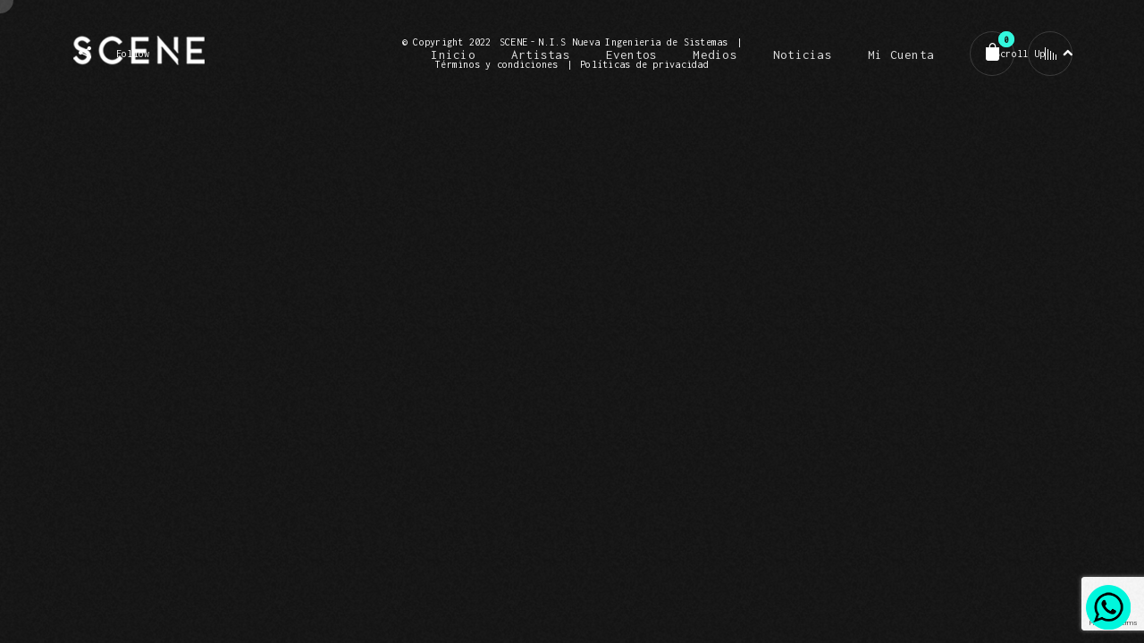

--- FILE ---
content_type: text/html; charset=UTF-8
request_url: https://scene.com.co/layouts/
body_size: 22208
content:
<!DOCTYPE html><html dir="ltr" lang="es" prefix="og: https://ogp.me/ns#"><head><link rel="preconnect" href="https://fonts.gstatic.com/" crossorigin /><meta http-equiv="Content-Type" content="text/html; charset=UTF-8" /><meta name="viewport" content="width=device-width, initial-scale=1.0" /><title>Layouts - SCENE</title><style type='text/css'>#wp-admin-bar-wp-logo{display:none;}#wp-admin-bar-site-name{display:none;}#wp-admin-bar-comments{display:none;}#wp-admin-bar-new-content{display:none;}#wp-admin-bar-_mtrloptions{display:none;}#wp-admin-bar-updates{display:none;}</style> <script src="[data-uri]" defer></script> <meta name="robots" content="max-image-preview:large" /><link rel="canonical" href="https://scene.com.co/layouts/" /><meta name="generator" content="All in One SEO (AIOSEO) 4.9.2" /><meta property="og:locale" content="es_ES" /><meta property="og:site_name" content="SCENE - Productora de eventos" /><meta property="og:type" content="article" /><meta property="og:title" content="Layouts - SCENE" /><meta property="og:url" content="https://scene.com.co/layouts/" /><meta property="og:image" content="https://scene.com.co/wp-content/uploads/2021/07/logoadmin3.png" /><meta property="og:image:secure_url" content="https://scene.com.co/wp-content/uploads/2021/07/logoadmin3.png" /><meta property="og:image:width" content="403" /><meta property="og:image:height" content="180" /><meta property="article:published_time" content="2020-03-09T08:30:48+00:00" /><meta property="article:modified_time" content="2020-03-09T08:30:48+00:00" /><meta property="article:publisher" content="https://www.facebook.com/scenecol/" /><meta name="twitter:card" content="summary" /><meta name="twitter:title" content="Layouts - SCENE" /><meta name="twitter:image" content="https://scene.com.co/wp-content/uploads/2021/07/logoadmin3.png" /> <script type="application/ld+json" class="aioseo-schema">{"@context":"https:\/\/schema.org","@graph":[{"@type":"BreadcrumbList","@id":"https:\/\/scene.com.co\/layouts\/#breadcrumblist","itemListElement":[{"@type":"ListItem","@id":"https:\/\/scene.com.co#listItem","position":1,"name":"Inicio","item":"https:\/\/scene.com.co","nextItem":{"@type":"ListItem","@id":"https:\/\/scene.com.co\/layouts\/#listItem","name":"Layouts"}},{"@type":"ListItem","@id":"https:\/\/scene.com.co\/layouts\/#listItem","position":2,"name":"Layouts","previousItem":{"@type":"ListItem","@id":"https:\/\/scene.com.co#listItem","name":"Inicio"}}]},{"@type":"Organization","@id":"https:\/\/scene.com.co\/#organization","name":"SCENE","description":"Productora de eventos","url":"https:\/\/scene.com.co\/","logo":{"@type":"ImageObject","url":"https:\/\/scene.com.co\/wp-content\/uploads\/2021\/07\/logoadmin3.png","@id":"https:\/\/scene.com.co\/layouts\/#organizationLogo","width":403,"height":180},"image":{"@id":"https:\/\/scene.com.co\/layouts\/#organizationLogo"},"sameAs":["https:\/\/www.facebook.com\/scenecol\/","https:\/\/www.instagram.com\/_sceneco_"]},{"@type":"WebPage","@id":"https:\/\/scene.com.co\/layouts\/#webpage","url":"https:\/\/scene.com.co\/layouts\/","name":"Layouts - SCENE","inLanguage":"es-ES","isPartOf":{"@id":"https:\/\/scene.com.co\/#website"},"breadcrumb":{"@id":"https:\/\/scene.com.co\/layouts\/#breadcrumblist"},"datePublished":"2020-03-09T08:30:48-05:00","dateModified":"2020-03-09T08:30:48-05:00"},{"@type":"WebSite","@id":"https:\/\/scene.com.co\/#website","url":"https:\/\/scene.com.co\/","name":"SCENE","description":"Productora de eventos","inLanguage":"es-ES","publisher":{"@id":"https:\/\/scene.com.co\/#organization"}}]}</script>  <script data-cfasync="false" data-pagespeed-no-defer>window.dataLayerPYS = window.dataLayerPYS || [];</script> <script type='application/javascript'  id='pys-version-script'>console.log('PixelYourSite Free version 11.1.5.1');</script> <link rel='dns-prefetch' href='//fonts.googleapis.com' /><link rel='dns-prefetch' href='//www.googletagmanager.com' /><link rel="alternate" type="application/rss+xml" title="SCENE &raquo; Feed" href="https://scene.com.co/feed/" /><link rel="alternate" type="application/rss+xml" title="SCENE &raquo; Feed de los comentarios" href="https://scene.com.co/comments/feed/" /><link rel="alternate" title="oEmbed (JSON)" type="application/json+oembed" href="https://scene.com.co/wp-json/oembed/1.0/embed?url=https%3A%2F%2Fscene.com.co%2Flayouts%2F" /><link rel="alternate" title="oEmbed (XML)" type="text/xml+oembed" href="https://scene.com.co/wp-json/oembed/1.0/embed?url=https%3A%2F%2Fscene.com.co%2Flayouts%2F&#038;format=xml" /><style id='wp-img-auto-sizes-contain-inline-css' type='text/css'>img:is([sizes=auto i],[sizes^="auto," i]){contain-intrinsic-size:3000px 1500px}
/*# sourceURL=wp-img-auto-sizes-contain-inline-css */</style> <script src="[data-uri]" defer></script><script data-optimized="1" src="https://scene.com.co/wp-content/plugins/litespeed-cache/assets/js/webfontloader.min.js" defer></script> <link rel='stylesheet' id='ht_ctc_main_css-css' href='https://scene.com.co/wp-content/plugins/click-to-chat-for-whatsapp/new/inc/assets/css/main.css' type='text/css' media='all' /><link rel='stylesheet' id='wp-block-library-css' href='https://scene.com.co/wp-includes/css/dist/block-library/style.min.css' type='text/css' media='all' /><link rel='stylesheet' id='wc-blocks-style-css' href='https://scene.com.co/wp-content/plugins/woocommerce/assets/client/blocks/wc-blocks.css' type='text/css' media='all' /><style id='global-styles-inline-css' type='text/css'>:root{--wp--preset--aspect-ratio--square: 1;--wp--preset--aspect-ratio--4-3: 4/3;--wp--preset--aspect-ratio--3-4: 3/4;--wp--preset--aspect-ratio--3-2: 3/2;--wp--preset--aspect-ratio--2-3: 2/3;--wp--preset--aspect-ratio--16-9: 16/9;--wp--preset--aspect-ratio--9-16: 9/16;--wp--preset--color--black: #000000;--wp--preset--color--cyan-bluish-gray: #abb8c3;--wp--preset--color--white: #ffffff;--wp--preset--color--pale-pink: #f78da7;--wp--preset--color--vivid-red: #cf2e2e;--wp--preset--color--luminous-vivid-orange: #ff6900;--wp--preset--color--luminous-vivid-amber: #fcb900;--wp--preset--color--light-green-cyan: #7bdcb5;--wp--preset--color--vivid-green-cyan: #00d084;--wp--preset--color--pale-cyan-blue: #8ed1fc;--wp--preset--color--vivid-cyan-blue: #0693e3;--wp--preset--color--vivid-purple: #9b51e0;--wp--preset--gradient--vivid-cyan-blue-to-vivid-purple: linear-gradient(135deg,rgb(6,147,227) 0%,rgb(155,81,224) 100%);--wp--preset--gradient--light-green-cyan-to-vivid-green-cyan: linear-gradient(135deg,rgb(122,220,180) 0%,rgb(0,208,130) 100%);--wp--preset--gradient--luminous-vivid-amber-to-luminous-vivid-orange: linear-gradient(135deg,rgb(252,185,0) 0%,rgb(255,105,0) 100%);--wp--preset--gradient--luminous-vivid-orange-to-vivid-red: linear-gradient(135deg,rgb(255,105,0) 0%,rgb(207,46,46) 100%);--wp--preset--gradient--very-light-gray-to-cyan-bluish-gray: linear-gradient(135deg,rgb(238,238,238) 0%,rgb(169,184,195) 100%);--wp--preset--gradient--cool-to-warm-spectrum: linear-gradient(135deg,rgb(74,234,220) 0%,rgb(151,120,209) 20%,rgb(207,42,186) 40%,rgb(238,44,130) 60%,rgb(251,105,98) 80%,rgb(254,248,76) 100%);--wp--preset--gradient--blush-light-purple: linear-gradient(135deg,rgb(255,206,236) 0%,rgb(152,150,240) 100%);--wp--preset--gradient--blush-bordeaux: linear-gradient(135deg,rgb(254,205,165) 0%,rgb(254,45,45) 50%,rgb(107,0,62) 100%);--wp--preset--gradient--luminous-dusk: linear-gradient(135deg,rgb(255,203,112) 0%,rgb(199,81,192) 50%,rgb(65,88,208) 100%);--wp--preset--gradient--pale-ocean: linear-gradient(135deg,rgb(255,245,203) 0%,rgb(182,227,212) 50%,rgb(51,167,181) 100%);--wp--preset--gradient--electric-grass: linear-gradient(135deg,rgb(202,248,128) 0%,rgb(113,206,126) 100%);--wp--preset--gradient--midnight: linear-gradient(135deg,rgb(2,3,129) 0%,rgb(40,116,252) 100%);--wp--preset--font-size--small: 13px;--wp--preset--font-size--medium: 20px;--wp--preset--font-size--large: 36px;--wp--preset--font-size--x-large: 42px;--wp--preset--spacing--20: 0.44rem;--wp--preset--spacing--30: 0.67rem;--wp--preset--spacing--40: 1rem;--wp--preset--spacing--50: 1.5rem;--wp--preset--spacing--60: 2.25rem;--wp--preset--spacing--70: 3.38rem;--wp--preset--spacing--80: 5.06rem;--wp--preset--shadow--natural: 6px 6px 9px rgba(0, 0, 0, 0.2);--wp--preset--shadow--deep: 12px 12px 50px rgba(0, 0, 0, 0.4);--wp--preset--shadow--sharp: 6px 6px 0px rgba(0, 0, 0, 0.2);--wp--preset--shadow--outlined: 6px 6px 0px -3px rgb(255, 255, 255), 6px 6px rgb(0, 0, 0);--wp--preset--shadow--crisp: 6px 6px 0px rgb(0, 0, 0);}:where(.is-layout-flex){gap: 0.5em;}:where(.is-layout-grid){gap: 0.5em;}body .is-layout-flex{display: flex;}.is-layout-flex{flex-wrap: wrap;align-items: center;}.is-layout-flex > :is(*, div){margin: 0;}body .is-layout-grid{display: grid;}.is-layout-grid > :is(*, div){margin: 0;}:where(.wp-block-columns.is-layout-flex){gap: 2em;}:where(.wp-block-columns.is-layout-grid){gap: 2em;}:where(.wp-block-post-template.is-layout-flex){gap: 1.25em;}:where(.wp-block-post-template.is-layout-grid){gap: 1.25em;}.has-black-color{color: var(--wp--preset--color--black) !important;}.has-cyan-bluish-gray-color{color: var(--wp--preset--color--cyan-bluish-gray) !important;}.has-white-color{color: var(--wp--preset--color--white) !important;}.has-pale-pink-color{color: var(--wp--preset--color--pale-pink) !important;}.has-vivid-red-color{color: var(--wp--preset--color--vivid-red) !important;}.has-luminous-vivid-orange-color{color: var(--wp--preset--color--luminous-vivid-orange) !important;}.has-luminous-vivid-amber-color{color: var(--wp--preset--color--luminous-vivid-amber) !important;}.has-light-green-cyan-color{color: var(--wp--preset--color--light-green-cyan) !important;}.has-vivid-green-cyan-color{color: var(--wp--preset--color--vivid-green-cyan) !important;}.has-pale-cyan-blue-color{color: var(--wp--preset--color--pale-cyan-blue) !important;}.has-vivid-cyan-blue-color{color: var(--wp--preset--color--vivid-cyan-blue) !important;}.has-vivid-purple-color{color: var(--wp--preset--color--vivid-purple) !important;}.has-black-background-color{background-color: var(--wp--preset--color--black) !important;}.has-cyan-bluish-gray-background-color{background-color: var(--wp--preset--color--cyan-bluish-gray) !important;}.has-white-background-color{background-color: var(--wp--preset--color--white) !important;}.has-pale-pink-background-color{background-color: var(--wp--preset--color--pale-pink) !important;}.has-vivid-red-background-color{background-color: var(--wp--preset--color--vivid-red) !important;}.has-luminous-vivid-orange-background-color{background-color: var(--wp--preset--color--luminous-vivid-orange) !important;}.has-luminous-vivid-amber-background-color{background-color: var(--wp--preset--color--luminous-vivid-amber) !important;}.has-light-green-cyan-background-color{background-color: var(--wp--preset--color--light-green-cyan) !important;}.has-vivid-green-cyan-background-color{background-color: var(--wp--preset--color--vivid-green-cyan) !important;}.has-pale-cyan-blue-background-color{background-color: var(--wp--preset--color--pale-cyan-blue) !important;}.has-vivid-cyan-blue-background-color{background-color: var(--wp--preset--color--vivid-cyan-blue) !important;}.has-vivid-purple-background-color{background-color: var(--wp--preset--color--vivid-purple) !important;}.has-black-border-color{border-color: var(--wp--preset--color--black) !important;}.has-cyan-bluish-gray-border-color{border-color: var(--wp--preset--color--cyan-bluish-gray) !important;}.has-white-border-color{border-color: var(--wp--preset--color--white) !important;}.has-pale-pink-border-color{border-color: var(--wp--preset--color--pale-pink) !important;}.has-vivid-red-border-color{border-color: var(--wp--preset--color--vivid-red) !important;}.has-luminous-vivid-orange-border-color{border-color: var(--wp--preset--color--luminous-vivid-orange) !important;}.has-luminous-vivid-amber-border-color{border-color: var(--wp--preset--color--luminous-vivid-amber) !important;}.has-light-green-cyan-border-color{border-color: var(--wp--preset--color--light-green-cyan) !important;}.has-vivid-green-cyan-border-color{border-color: var(--wp--preset--color--vivid-green-cyan) !important;}.has-pale-cyan-blue-border-color{border-color: var(--wp--preset--color--pale-cyan-blue) !important;}.has-vivid-cyan-blue-border-color{border-color: var(--wp--preset--color--vivid-cyan-blue) !important;}.has-vivid-purple-border-color{border-color: var(--wp--preset--color--vivid-purple) !important;}.has-vivid-cyan-blue-to-vivid-purple-gradient-background{background: var(--wp--preset--gradient--vivid-cyan-blue-to-vivid-purple) !important;}.has-light-green-cyan-to-vivid-green-cyan-gradient-background{background: var(--wp--preset--gradient--light-green-cyan-to-vivid-green-cyan) !important;}.has-luminous-vivid-amber-to-luminous-vivid-orange-gradient-background{background: var(--wp--preset--gradient--luminous-vivid-amber-to-luminous-vivid-orange) !important;}.has-luminous-vivid-orange-to-vivid-red-gradient-background{background: var(--wp--preset--gradient--luminous-vivid-orange-to-vivid-red) !important;}.has-very-light-gray-to-cyan-bluish-gray-gradient-background{background: var(--wp--preset--gradient--very-light-gray-to-cyan-bluish-gray) !important;}.has-cool-to-warm-spectrum-gradient-background{background: var(--wp--preset--gradient--cool-to-warm-spectrum) !important;}.has-blush-light-purple-gradient-background{background: var(--wp--preset--gradient--blush-light-purple) !important;}.has-blush-bordeaux-gradient-background{background: var(--wp--preset--gradient--blush-bordeaux) !important;}.has-luminous-dusk-gradient-background{background: var(--wp--preset--gradient--luminous-dusk) !important;}.has-pale-ocean-gradient-background{background: var(--wp--preset--gradient--pale-ocean) !important;}.has-electric-grass-gradient-background{background: var(--wp--preset--gradient--electric-grass) !important;}.has-midnight-gradient-background{background: var(--wp--preset--gradient--midnight) !important;}.has-small-font-size{font-size: var(--wp--preset--font-size--small) !important;}.has-medium-font-size{font-size: var(--wp--preset--font-size--medium) !important;}.has-large-font-size{font-size: var(--wp--preset--font-size--large) !important;}.has-x-large-font-size{font-size: var(--wp--preset--font-size--x-large) !important;}
/*# sourceURL=global-styles-inline-css */</style><style id='classic-theme-styles-inline-css' type='text/css'>/*! This file is auto-generated */
.wp-block-button__link{color:#fff;background-color:#32373c;border-radius:9999px;box-shadow:none;text-decoration:none;padding:calc(.667em + 2px) calc(1.333em + 2px);font-size:1.125em}.wp-block-file__button{background:#32373c;color:#fff;text-decoration:none}
/*# sourceURL=/wp-includes/css/classic-themes.min.css */</style><link rel='stylesheet' id='basicLightbox-css' href='https://scene.com.co/wp-content/plugins/angio-toolkit/options/toolkit/vendors/basicLightbox/basicLightbox.min.css' type='text/css' media='all' /><link rel='stylesheet' id='swiper-css' href='https://scene.com.co/wp-content/plugins/elementor/assets/lib/swiper/v8/css/swiper.min.css' type='text/css' media='all' /><link rel='stylesheet' id='angio-toolkit-css' href='https://scene.com.co/wp-content/plugins/angio-toolkit/options/toolkit/css/frontend-toolkit.css' type='text/css' media='all' /><link rel='stylesheet' id='contact-form-7-css' href='https://scene.com.co/wp-content/plugins/contact-form-7/includes/css/styles.css' type='text/css' media='all' /><link rel='stylesheet' id='simple-image-popup-css' href='https://scene.com.co/wp-content/plugins/simple-image-popup//css/simple-image-popup.css' type='text/css' media='all' /><link rel='stylesheet' id='woocommerce-layout-css' href='https://scene.com.co/wp-content/plugins/woocommerce/assets/css/woocommerce-layout.css' type='text/css' media='all' /><link rel='stylesheet' id='woocommerce-smallscreen-css' href='https://scene.com.co/wp-content/plugins/woocommerce/assets/css/woocommerce-smallscreen.css' type='text/css' media='only screen and (max-width: 768px)' /><link rel='stylesheet' id='woocommerce-general-css' href='https://scene.com.co/wp-content/plugins/woocommerce/assets/css/woocommerce.css' type='text/css' media='all' /><style id='woocommerce-inline-inline-css' type='text/css'>.woocommerce form .form-row .required { visibility: visible; }
/*# sourceURL=woocommerce-inline-inline-css */</style><link rel='stylesheet' id='woo_conditional_payments_css-css' href='https://scene.com.co/wp-content/plugins/conditional-payments-for-woocommerce/frontend/css/woo-conditional-payments.css' type='text/css' media='all' /><link rel='stylesheet' id='weglot-css-css' href='https://scene.com.co/wp-content/plugins/weglot/dist/css/front-css.css' type='text/css' media='all' /><link rel='stylesheet' id='new-flag-css-css' href='https://scene.com.co/wp-content/plugins/weglot/dist/css/new-flags.css' type='text/css' media='all' /><link rel='stylesheet' id='brands-styles-css' href='https://scene.com.co/wp-content/plugins/woocommerce/assets/css/brands.css' type='text/css' media='all' /><link rel='stylesheet' id='icomoon-font-css' href='https://scene.com.co/wp-content/themes/scene/css/icomoon.css' type='text/css' media='all' /><link rel='stylesheet' id='angio-grid-css' href='https://scene.com.co/wp-content/themes/scene/css/grid.css' type='text/css' media='all' /><link rel='stylesheet' id='angio-style-css' href='https://scene.com.co/wp-content/themes/scene/style.css' type='text/css' media='all' /><link rel='stylesheet' id='woocommerce-custom-style-css' href='https://scene.com.co/wp-content/plugins/angio-toolkit/options/woocommerce/css/wc-custom-style.css' type='text/css' media='all' /><style id='rascalspanel-custom-inline-css' type='text/css'>body{color:#b2b2b2;} .widget_rss li cite{color:#b2b2b2;} .brand-color{color:#33f7dd;} .site .color{color:#33f7dd;} .is-style-outline .wp-block-button__link{color:#33f7dd;border-color:#33f7dd;} .loader__bytes{color:#33f7dd;} .header__menu ul ul a:hover{color:#33f7dd;} .meta__date{color:#33f7dd;} .comments__number{color:#33f7dd;} #reply-title small a{color:#33f7dd;} .widget a:hover{color:#33f7dd;} .widget.widget_categories a:hover{color:#33f7dd;} .widget.widget_archive a:hover{color:#33f7dd;} .widget.widget_recent_entries a:hover{color:#33f7dd;} .widget.widget_meta a:hover{color:#33f7dd;} .widget.widget_nav_menu a:hover{color:#33f7dd;} .widget.widget_pages a:hover{color:#33f7dd;} .widget.widget_links{color:#33f7dd;} .widget table#wp-calendar #next a:hover{color:#33f7dd;} .widget table#wp-calendar #prev a:hover{color:#33f7dd;} .mod__date{color:#33f7dd;} .mod__readmore a{color:#33f7dd;} .mod-news-3 .mod__date{color:#33f7dd;} a .g:after{color:#33f7dd;} .b-trigger .g:after{color:#33f7dd;} body .mfp-arrow:hover{color:#33f7dd;} .mfp-close:hover:after{color:#33f7dd;} .menu-main__toggle:hover{color:#33f7dd;} .wave-album__text{color:#33f7dd;} .wave-album__buttons a:hover span{color:#33f7dd;} .glitch-slider__desc{color:#33f7dd;} .album-button:hover{color:#33f7dd;} .event-h__date{color:#33f7dd;} .mod-event-1 .mod__event-date{color:#33f7dd;} .mod-event-2 .mod__event-date{color:#33f7dd;} .wcp-categories a:hover{color:#33f7dd;} .wcp-title a:hover{color:#33f7dd;} .wcc-product a:hover{color:#33f7dd;} .wcc-cats a:hover{color:#33f7dd;} .brand-bg-color{background-color:#33f7dd;} .mod__inner.sticky .mod__title:before {background-color:#33f7dd;} .wp-block-tag-cloud a {background-color:#33f7dd;} .wp-block-button__link{background-color:#33f7dd;} .wp-block-file .wp-block-file__button{background-color:#33f7dd;} .paging-navigation .page-numbers.current{background-color:#33f7dd;} .paging-navigation a:hover{background-color:#33f7dd;} .attachment-post-link a:hover{background-color:#33f7dd;} .loader__progress:after{background-color:#33f7dd;} .widget button{background-color:#33f7dd;} .widget .button{background-color:#33f7dd;} .widget input[type="button"]{background-color:#33f7dd;} .widget input[type="reset"]{background-color:#33f7dd;} .widget input[type="submit"]{background-color:#33f7dd;} .widget_tag_cloud a {background-color:#33f7dd;} .widget.widget_tag_cloud a:hover{background-color:#33f7dd;} .message {background-color:#33f7dd;} input[type="submit"]:hover{background-color:#33f7dd;border-color:#33f7dd;} button:hover{background-color:#33f7dd;border-color:#33f7dd;} .btn:hover{background-color:#33f7dd;border-color:#33f7dd;} .b-style-1:hover:before{background-color:#33f7dd;} .meta-tags a:hover:before{background-color:#33f7dd;} .comment .reply a:hover:before{background-color:#33f7dd;} .audio-ctrl__position{background-color:#33f7dd;} .woocommerce .blockUI.blockOverlay{background-color:#33f7dd;} .wc-button{background-color:#33f7dd;} .added_to_cart{background-color:#33f7dd;} .woocommerce #respond input#submit{background-color:#33f7dd;} .woocommerce a.button{background-color:#33f7dd;} .woocommerce button.button{background-color:#33f7dd;} .woocommerce input.button{background-color:#33f7dd;} .woocommerce div.product form.cart .button{background-color:#33f7dd;} .woocommerce-mini-cart__buttons a{background-color:#33f7dd;} .woocommerce #respond input#submit.alt{background-color:#33f7dd;} .woocommerce a.button.alt{background-color:#33f7dd;} .woocommerce button.button.alt{background-color:#33f7dd;} .woocommerce input.button.alt{background-color:#33f7dd;} .wc-pagination .current{background-color:#33f7dd;} .wc-pagination a:hover{background-color:#33f7dd;} .woocommerce-account .woocommerce-MyAccount-navigation ul li a:hover{background-color:#33f7dd;} .woocommerce-account .woocommerce-MyAccount-navigation ul li.is-active a{background-color:#33f7dd;} blockquote{border-color:#33f7dd;} .wp-block-quote{border-color:#33f7dd;} input[type="submit"]{border-color:#33f7dd;} button{border-color:#33f7dd;} .btn{border-color:#33f7dd;} .b-style-4 .b-style-4__a:before{border-color:#33f7dd;} .album-button{border-color:#33f7dd;} .album-button:after{border-color:#33f7dd;} .album-button:before{border-color:#33f7dd;} .woocommerce div.product .woocommerce-tabs ul.tabs li.active a{border-color:#33f7dd;} .header__logo a img{width:150px;} 
/*# sourceURL=rascalspanel-custom-inline-css */</style><link rel='stylesheet' id='sib-front-css-css' href='https://scene.com.co/wp-content/plugins/mailin/css/mailin-front.css' type='text/css' media='all' /> <script type="text/javascript" id="jquery-core-js-extra" src="[data-uri]" defer></script> <script type="text/javascript" src="https://scene.com.co/wp-includes/js/jquery/jquery.min.js" id="jquery-core-js"></script> <script type="text/javascript" src="https://scene.com.co/wp-includes/js/jquery/jquery-migrate.min.js" id="jquery-migrate-js" defer data-deferred="1"></script> <script type="text/javascript" src="https://scene.com.co/wp-content/plugins/woocommerce/assets/js/jquery-blockui/jquery.blockUI.min.js" id="jquery-blockui-js" defer="defer" data-wp-strategy="defer"></script> <script type="text/javascript" id="wc-add-to-cart-js-extra" src="[data-uri]" defer></script> <script type="text/javascript" src="https://scene.com.co/wp-content/plugins/woocommerce/assets/js/frontend/add-to-cart.min.js" id="wc-add-to-cart-js" defer="defer" data-wp-strategy="defer"></script> <script type="text/javascript" src="https://scene.com.co/wp-content/plugins/woocommerce/assets/js/js-cookie/js.cookie.min.js" id="js-cookie-js" defer="defer" data-wp-strategy="defer"></script> <script type="text/javascript" id="woocommerce-js-extra" src="[data-uri]" defer></script> <script type="text/javascript" src="https://scene.com.co/wp-content/plugins/woocommerce/assets/js/frontend/woocommerce.min.js" id="woocommerce-js" defer="defer" data-wp-strategy="defer"></script> <script type="text/javascript" id="woo-conditional-payments-js-js-extra" src="[data-uri]" defer></script> <script type="text/javascript" src="https://scene.com.co/wp-content/plugins/conditional-payments-for-woocommerce/frontend/js/woo-conditional-payments.js" id="woo-conditional-payments-js-js" defer data-deferred="1"></script> <script type="text/javascript" src="https://scene.com.co/wp-content/plugins/weglot/dist/front-js.js" id="wp-weglot-js-js" defer data-deferred="1"></script> <script type="text/javascript" id="mtrl-wid-js-js-extra" src="[data-uri]" defer></script> <script type="text/javascript" src="https://scene.com.co/wp-content/plugins/material-admin/visitor-stats/js/scripts-front.js" id="mtrl-wid-js-js" defer data-deferred="1"></script> <script type="text/javascript" src="https://scene.com.co/wp-content/plugins/pixelyoursite/dist/scripts/jquery.bind-first-0.2.3.min.js" id="jquery-bind-first-js" defer data-deferred="1"></script> <script type="text/javascript" src="https://scene.com.co/wp-content/plugins/pixelyoursite/dist/scripts/js.cookie-2.1.3.min.js" id="js-cookie-pys-js" defer data-deferred="1"></script> <script type="text/javascript" src="https://scene.com.co/wp-content/plugins/pixelyoursite/dist/scripts/tld.min.js" id="js-tld-js" defer data-deferred="1"></script> <script type="text/javascript" id="pys-js-extra" src="[data-uri]" defer></script> <script type="text/javascript" src="https://scene.com.co/wp-content/plugins/pixelyoursite/dist/scripts/public.js" id="pys-js" defer data-deferred="1"></script> <script type="text/javascript" id="sib-front-js-js-extra" src="[data-uri]" defer></script> <script type="text/javascript" src="https://scene.com.co/wp-content/plugins/mailin/js/mailin-front.js" id="sib-front-js-js" defer data-deferred="1"></script> <link rel="https://api.w.org/" href="https://scene.com.co/wp-json/" /><link rel="alternate" title="JSON" type="application/json" href="https://scene.com.co/wp-json/wp/v2/pages/443" /><link rel="EditURI" type="application/rsd+xml" title="RSD" href="https://scene.com.co/xmlrpc.php?rsd" /><meta name="generator" content="WordPress 6.9" /><meta name="generator" content="WooCommerce 10.1.3" /><link rel='shortlink' href='https://scene.com.co/?p=443' />
<style type="text/css">/* Solo aplicar estilos a la página con ID 37414 */
.page-id-37414 #main-content {
    padding-bottom: 150px; /* Asegura espacio suficiente para el footer */
}

.page-id-37414 #custom-footer {
    position: absolute;
    bottom: 0;
    width: 100%;
    background-color: transparent; /* Fondo transparente */
    color: #fff; /* Texto blanco */
    padding: 20px 0;
    text-align: center;
    z-index: 10; /* Asegúrate de que el z-index del footer sea menor que el del contenido superpuesto */
}

.page-id-37414 .footer__inner {
    display: flex;
    justify-content: space-between;
    align-items: center;
    flex-wrap: nowrap; /* No permitir que los elementos se ajusten en pantallas más pequeñas */
}

.page-id-37414 .footer__left,
.page-id-37414 .footer__center,
.page-id-37414 .footer__right {
    flex: 1;
    min-width: 200px; /* Asegurar que los elementos se ajusten en pantallas pequeñas */
    margin-bottom: 20px;
}

.page-id-37414 .socials__list {
    list-style: none;
    padding: 0;
    margin: 0;
    display: flex;
    align-items: center;
    justify-content: center;
}

.page-id-37414 .socials__link {
    color: #fff;
    text-decoration: none;
    margin: 0 15px;
    transition: color 0.3s;
}

.page-id-37414 .socials__link:hover {
    color: #ccc;
}

.page-id-37414 .socials__icon {
    margin-left: 10px;
}

.page-id-37414 .socials__text {
    margin-left: 5px;
    display: inline-block;
}

.page-id-37414 .footer__note {
    text-align: center;
    color: #fff;
    margin: 70px 0;
    white-space: nowrap; /* Evitar el salto de línea */
}

.page-id-37414 .footer__note a {
    color: #fff;
    text-decoration: none;
    transition: color 0.3s;
    margin: 0 5px;
}

.page-id-37414 .footer__note a:hover {
    color: #ccc;
}

.page-id-37414 .arrow-button {
    display: flex;
    align-items: center;
    color: #fff;
    text-decoration: none;
    transition: color 0.3s;
}

.page-id-37414 .arrow-button:hover {
    color: #ccc;
}

.page-id-37414 .scroll-top__icon {
    margin-left: 10px;
}

.page-id-37414 .socials__icon,
.page-id-37414 .scroll-top__icon {
    font-size: 24px;
    transition: transform 0.3s;
}

.page-id-37414 .socials__icon:hover,
.page-id-37414 .scroll-top__icon:hover {
    transform: scale(1.2);
}

/* Configuración responsiva */
@media (max-width: 1024px) {
    .page-id-37414 .footer__inner {
        flex-direction: column;
        align-items: center;
    }

    .page-id-37414 .footer__left,
    .page-id-37414 .footer__center,
    .page-id-37414 .footer__right {
        margin-bottom: 10px;
    }

    .page-id-37414 .footer__note {
        margin: 20px 0;
        white-space: normal; /* Permitir saltos de línea en dispositivos más pequeños */
    }
}</style>
<style type="text/css">.page-id-37414 .events-grid {
    display: grid;
    grid-template-columns: repeat(5, 1fr); /* 5 columnas para pantallas grandes */
    gap: 30px;
    justify-content: center; /* Centrar la cuadrícula */
    width: 100%; /* Asegurar que el contenedor de la cuadrícula ocupe el ancho completo */
    margin: 0 auto; /* Centrar el contenedor de la cuadrícula */
}

.page-id-37414 .event-item {
    border: 1px solid #ddd;
    padding: 20px;
    text-align: center;
    transition: transform 0.3s;
    background-color: #333;
    color: white;
    position: relative;
    width: 300px;
    height: 450px;
    display: flex;
    flex-direction: column;
    justify-content: space-between;
    align-items: center;
    box-sizing: border-box;
    z-index: 10;
    margin: 0 auto; /* Centrar cada recuadro */
}

.page-id-37414 .event-item:hover {
    transform: scale(1.05);
}

.page-id-37414 .event-item img {
    max-width: 100%;
    height: auto;
    object-fit: cover;
    flex-grow: 1;
}

.page-id-37414 .event-title {
    font-size: 1.5em;
    margin-top: 10px;
    flex-shrink: 0;
    min-height: 60px;
    display: flex;
    align-items: center;
    justify-content: center;
}

.page-id-37414 .event-date {
    font-size: 1em;
    color: white;
    margin-top: 10px;
    flex-shrink: 0;
    text-align: center;
    min-height: 30px;
    display: flex;
    align-items: center;
    justify-content: center;
}

/* Responsividad para diferentes dispositivos */
@media (max-width: 1200px) {
    .page-id-37414 .events-grid {
        grid-template-columns: repeat(3, 1fr); /* 3 columnas para pantallas medianas */
    }
}

@media (max-width: 992px) {
    .page-id-37414 .events-grid {
        grid-template-columns: repeat(2, 1fr); /* 2 columnas para pantallas pequeñas */
    }
}

@media (max-width: 768px) {
    .page-id-37414 .events-grid {
        grid-template-columns: repeat(1, 1fr); /* 1 columna para pantallas muy pequeñas */
    }
}</style>
<style type="text/css">.event-tickets .tribe-tickets__tickets-form {
    background-color: #131722 !important;
    border: 1px solid #33f7dd !important;
}

.event-tickets .tribe-tickets__tickets-title {
    color: #9aa5ae !important;
}

.tribe-common .tribe-common-h7 {
    color: #99a4ad !important;
}

.entry .entry-content .event-tickets .tribe-tickets__tickets-footer-quantity {
    color: #959fa8 !important;
}

.event-tickets .tribe-tickets__form input[type=number].tribe-tickets__tickets-item-quantity-number-input {
    color: #33f7dd !important;
}

.event-tickets .tribe-tickets__tickets-buy.tribe-common-c-btn{
    background-color: #33f7dd !important;
}

.event-tickets .tribe-tickets__tickets-buy.tribe-common-c-btn:disabled {
    background-color: #808080 !important;
}

button.tribe-common-c-btn.tribe-common-c-btn--small.tribe-tickets__attendee-tickets-submit.tribe-tickets__attendee-tickets-footer-checkout-button.tribe-validation-submit {
    background-color: #334aff !important;
}

.tribe-common .tribe-common-b2 {
    color: #33f7dd !important;
}

.tribe-common .tribe-common-b2 {
    color: #33f7dd !important;
}

.entry .entry-content .event-tickets .tribe-tickets__tickets-footer-quantity-number, .entry .entry-content .event-tickets .tribe-tickets__tickets-footer-total-number, .entry .entry-content .event-tickets .tribe-tickets__tickets-footer-total-wrap, .event-tickets .tribe-tickets__tickets-footer-quantity-number, .event-tickets .tribe-tickets__tickets-footer-total-number, .event-tickets .tribe-tickets__tickets-footer-total-wrap {
    color: #9aa5ae !important;
    font-weight: 700;
}

.event-tickets .tribe-tickets__tickets-footer--active .tribe-tickets__tickets-footer-total {
    display: none !important;
}

.event-tickets .tribe-dialog__wrapper.tribe-modal__wrapper--ar .tribe-modal__content .tribe-tickets__tickets-item-total {
    align-self: center;
    display: none !important;
}

.event-tickets .tribe-tickets__tickets-item--disabled *,{
    color: rgb(255 23 68) !important;
}

.tribe-common a.tribe-common-c-btn--small {
    background-color: #33f7dd !important;
    padding: 11px 14px;
    width: auto;
}

.tribe-checkout-backlinks {
    display: none !important;
}

.tribe-common div.tribe-dialog {
    align-items: center;
    display: flex;
    height: 100vh;
    justify-content: center;
    left: 0;
    position: fixed;
    top: 0 !important;
    width: 100vw;
    z-index: 1;
}

body.event-template-default.single.single-event.postid-1743.wp-custom-logo.theme-rekord.pmpro-body-has-access.woocommerce-js.tribe-js.sidebar-mini.sidebar-collapse.sidebar-expanded-on-hover.has-preloader.theme-dark-bg.elementor-default.elementor-kit-1659.loaded.a11y-dialog__body-locked {
    margin-top: 0px !important;
}

.tribe-common button.tribe-common-c-btn--small{
    background-color: #33f7dd !important;
}

.tribe-common button.tribe-common-c-btn-link{
    display: none !important;
}

.event-tickets .tribe-tickets__attendee-tickets-footer-checkout-button.tribe-common-c-btn {
    white-space: nowrap;
    float: right !important;
	margin-bottom:100px;
}

.event {
    padding-top: 200px !important;
}

div#popmake-1307 {
    top: 100px !important;
}

.pum-theme-1305 .pum-title, .pum-theme-content-only .pum-title {
	display:none !important;
}

.sp-selected-button {
    background-color: #00f3ff !important;
}

.pum-theme-1305 .pum-content + .pum-close, .pum-theme-content-only .pum-content + .pum-close {
    color: #00f3ff !important;
}

.footer__center {
    width: 50%;
    text-align: center;
}

.tribe-tickets__attendee-tickets-footer-divider {
    display: none !important;
}

.tribe-tickets__iac-email-disclaimer.tribe-common-b2 {
    color: #364cfa !important;
}
opcion para cambio de propietario
.tribe-link-view-attendee {
    display: none !important;
}

.tribe-common .tribe-tickets__notice {
    padding: 16px;
    background-color: #1f1f1f !important;
    border-radius: 4px;
    margin: 20px 0;
}

#tribe-block-tickets-item-21870 {
    display: none !important;
}
#tribe-block-tickets-item-21871 {
    display: none !important;
}
#tribe-block-tickets-item-21872 {
    display: none !important;
}
#tribe-block-tickets-item-21875 {
    display: none !important;
}
#tribe-block-tickets-item-21877 {
    display: none !important;
}
#tribe-block-tickets-item-21878 {
    display: none !important;
}

.tribe-common-b3.tribe-tickets__tickets-item-extra-available {
    display: none !important;
}
body.postid-37585 .event-cover__thumb .image {
    background-image: url('https://scene.com.co/wp-content/uploads/2024/08/MAPA.jpg') !important;
    background-size: contain !important;
    background-position: center !important;
}

body.postid-37585 .event-cover__thumb .image img {
    opacity: 0 !important; /* Oculta la imagen original */
}
body.postid-38662 .event-cover__thumb .image {
    background-image: url('https://scene.com.co/wp-content/uploads/2024/09/Magik_Distribucion.jpg') !important;
    background-size: contain !important;
    background-position: center !important;
}

body.postid-38662 .event-cover__thumb .image img {
    opacity: 0 !important; /* Oculta la imagen original */
}

.tribe-link-view-attendee {
	display: none !important;
}</style>
 <script type="text/javascript" src="[data-uri]" defer></script> <meta name="generator" content="Site Kit by Google 1.141.0" /><meta name="facebook-domain-verification" content="4ikmuwcz4uc3wksl5d3uwq7dmg1hw9" /><meta name="et-api-version" content="v1"><meta name="et-api-origin" content="https://scene.com.co"><link rel="https://theeventscalendar.com/" href="https://scene.com.co/wp-json/tribe/tickets/v1/" />	<noscript><style>.woocommerce-product-gallery{ opacity: 1 !important; }</style></noscript><meta name="generator" content="Elementor 3.23.4; features: additional_custom_breakpoints, e_lazyload; settings: css_print_method-external, google_font-enabled, font_display-auto"><style type="text/css">.recentcomments a{display:inline !important;padding:0 !important;margin:0 !important;}</style><style>.e-con.e-parent:nth-of-type(n+4):not(.e-lazyloaded):not(.e-no-lazyload),
				.e-con.e-parent:nth-of-type(n+4):not(.e-lazyloaded):not(.e-no-lazyload) * {
					background-image: none !important;
				}
				@media screen and (max-height: 1024px) {
					.e-con.e-parent:nth-of-type(n+3):not(.e-lazyloaded):not(.e-no-lazyload),
					.e-con.e-parent:nth-of-type(n+3):not(.e-lazyloaded):not(.e-no-lazyload) * {
						background-image: none !important;
					}
				}
				@media screen and (max-height: 640px) {
					.e-con.e-parent:nth-of-type(n+2):not(.e-lazyloaded):not(.e-no-lazyload),
					.e-con.e-parent:nth-of-type(n+2):not(.e-lazyloaded):not(.e-no-lazyload) * {
						background-image: none !important;
					}
				}</style><meta name="generator" content="Powered by Slider Revolution 6.7.40 - responsive, Mobile-Friendly Slider Plugin for WordPress with comfortable drag and drop interface." /> <script src="[data-uri]" defer></script>  <script src="https://www.googletagmanager.com/gtag/js?id=G-F04KJ2VE4N&l=dataLayerPYS" defer data-deferred="1"></script> <script src="[data-uri]" defer></script> <link rel='stylesheet' id='rs-plugin-settings-css' href='//scene.com.co/wp-content/plugins/revslider/sr6/assets/css/rs6.css' type='text/css' media='all' /><style id='rs-plugin-settings-inline-css' type='text/css'>#rs-demo-id {}
/*# sourceURL=rs-plugin-settings-inline-css */</style></head><body class="wp-singular page-template-default page page-id-443 page-parent wp-theme-scene theme-scene woocommerce-no-js tribe-no-js page-title-disabled no-fullscreen is-scroll-mask is-smoothscroll is-scroll-animations is-cursor-effects elementor-default elementor-kit-1160"><div class="noisy"></div><div class="page-trans glitch-disappear"></div><div id="cursor"><div class="cursor__body"></div><div class="cursor__body-inner"></div><div class="cursor__body-text"></div></div><header id="header" class="header-classic"><div class="header__container container--full"><div class="header__logo"><div class="logo">
<a href="https://scene.com.co/"><img src="https://scene.com.co/wp-content/uploads/2021/07/logo-standard-retina-300x66-1.png" alt="Logo Image"></a></div></div><nav class="header__menu menu-top js-desktop-menu"><div class="menu-main-menu-container"><ul id="menu-main-menu" class="primary"><li id="menu-item-37583" class="menu-item menu-item-type-post_type menu-item-object-page menu-item-home menu-item-37583"><a href="https://scene.com.co/">Inicio</a></li><li id="menu-item-1147" class="menu-item menu-item-type-post_type menu-item-object-page menu-item-1147"><a href="https://scene.com.co/beats/beats-horizontal/">Artistas</a></li><li id="menu-item-1126" class="menu-item menu-item-type-post_type menu-item-object-page menu-item-1126"><a href="https://scene.com.co/events-live/">Eventos</a></li><li id="menu-item-1118" class="menu-item menu-item-type-custom menu-item-object-custom menu-item-1118"><a href="#">Medios</a></li><li id="menu-item-1151" class="menu-item menu-item-type-post_type menu-item-object-page menu-item-1151"><a href="https://scene.com.co/news/news-live/">Noticias</a></li><li id="menu-item-1169" class="menu-item menu-item-type-post_type menu-item-object-page menu-item-1169"><a href="https://scene.com.co/my-account/">Mi Cuenta</a></li></ul></div></nav><div class="cart-widget-holder">
<a href="#" class="cart-widget-button js-cart-button magneto">
<span class="cart-icon">
<svg version="1.1" xmlns="http://www.w3.org/2000/svg" xmlns:xlink="http://www.w3.org/1999/xlink" x="0px" y="0px" viewBox="0 0 12 16" xml:space="preserve">
<path class="st0" d="M9,4V3c0-1.7-1.3-3-3-3S3,1.3,3,3v1H0v10c0,1.1,0.9,2,2,2h8c1.1,0,2-0.9,2-2V4H9z M4,3c0-1.1,0.9-2,2-2
s2,0.9,2,2v1H4V3z"></path>
</svg>
<span class="cart-widget-counter brand-bg-color js-cart-counter">0</span>
</span>
</a><div class="cart-widget js-cart-widget"><div class="cart-widget__header"><div class="cart-widget__title"><h6>Carrito</h6></div>
<a href="#" class="cart-widget__close js-cart-widget-close"><div class="x-icon">
<svg xmlns="http://www.w3.org/2000/svg" xmlns:xlink="http://www.w3.org/1999/xlink" aria-hidden="true" focusable="false" width="1em" height="1em" style="-ms-transform: rotate(360deg); -webkit-transform: rotate(360deg); transform: rotate(360deg);" preserveAspectRatio="xMidYMid meet" viewBox="0 0 512 512"><path d="M405 136.798L375.202 107 256 226.202 136.798 107 107 136.798 226.202 256 107 375.202 136.798 405 256 285.798 375.202 405 405 375.202 285.798 256z" fill="#626262"/></svg></div>
</a></div><div class="widget_shopping_cart_content"><p class="woocommerce-mini-cart__empty-message">No hay productos en el carrito.</p></div></div></div><div class="menu-extra-button magneto">
<a href="https://hearthis.app/technolivesets/paul-ritch-code-fabrik-madrid-03-2018/listen/?s=wQ1" class="bg-player rp">
<span class="bg-player__loader"></span>
<span class="bg-player__eq">
<span class="eq-bar eq-bar1"></span>
<span class="eq-bar eq-bar2"></span>
<span class="eq-bar eq-bar3"></span>
<span class="eq-bar eq-bar4"></span>
<span class="eq-bar eq-bar5"></span>
</span>
</a></div><div class="header__layer-menu"><div class="l-menu js-layer-menu"><div class="l-menu__wrap"><div class="l-menu__inner container container--full"><nav class="menu-main js-create-b-style-3 js-layer-menu-nav"><div class="menu-main-menu-container"><ul id="menu-main-menu-1" class="primary"><li class="menu-item menu-item-type-post_type menu-item-object-page menu-item-home menu-item-37583"><a href="https://scene.com.co/">Inicio</a></li><li class="menu-item menu-item-type-post_type menu-item-object-page menu-item-1147"><a href="https://scene.com.co/beats/beats-horizontal/">Artistas</a></li><li class="menu-item menu-item-type-post_type menu-item-object-page menu-item-1126"><a href="https://scene.com.co/events-live/">Eventos</a></li><li class="menu-item menu-item-type-custom menu-item-object-custom menu-item-1118"><a href="#">Medios</a></li><li class="menu-item menu-item-type-post_type menu-item-object-page menu-item-1151"><a href="https://scene.com.co/news/news-live/">Noticias</a></li><li class="menu-item menu-item-type-post_type menu-item-object-page menu-item-1169"><a href="https://scene.com.co/my-account/">Mi Cuenta</a></li></ul></div></nav></div></div><div class="l-menu-bg js-layer-menu-bg"></div></div><div class="menu-extra-button magneto">
<a href="#" class="l-menu-btn menu-button js-menu-button"><div class="dots-wrap"><div class="dot-row _1"><div class="dot _1"><span></span></div><div class="dot _2"><span></span></div><div class="dot _3"><span></span></div></div><div class="dot-row _2"><div class="dot _1"><span></span></div><div class="dot _2"><span></span></div><div class="dot _3"><span></span></div></div><div class="dot-row _3"><div class="dot _1"><span></span></div><div class="dot _2"><span></span></div><div class="dot _3"><span></span></div></div></div><div class="menu-loading">
<svg class="circular" viewBox="25 25 50 50">
<circle class="path" cx="50" cy="50" r="24" style="transform-origin: 0px 0px;" data-svg-origin="26 26"> </circle>
</svg></div>
</a></div></div></div></header><div id="app"><div id="ajax-content"></div><footer id="footer" class="container container--full "><div class="footer__inner"><div class="footer__left"><div class="footer__left-inner"><div class="socials b-trigger fx-cursor" data-cursor-class="hover"><ul class="socials__list"><li class="trans-05 delay-01"><div class="magneto"><a href="https://www.instagram.com/_sceneco_" class="socials__link social--In b-style-1"><span class="social__name social__name-In">In</span></a></div></li><li class="trans-05 delay-00"><div class="magneto"><a href="https://www.facebook.com/scenecol/" class="socials__link social--Fb b-style-1"><span class="social__name social__name-Fb">Fb</span></a></div></li></ul>
<span class="socials__icon magneto"><span class="icon icon-share"></span></span><div class="socials__text b-style-3">
<span class="g" data-g="Follow">Follow</span></div></div></div></div><div class="footer__center"><div class="footer__note">
&copy; Copyright 2022 <a class="b-style-1" href="#" target="_blank">SCENE</a>-<a class="b-style-1" href="https://nis.com.co" target="_blank"> N.I.S Nueva Ingenieria de Sistemas</a> | <a class="b-style-1" href="https://scene.com.co/terminos-y-condiciones"> Términos y condiciones</a> | <a class="b-style-1" href="https://scene.com.co/politicas-de-privacidad"> Políticas de privacidad</a></div></div><div class="footer__right"><div class="footer__right-inner"><a href="#" class="arrow-button scroll-top b-trigger"><div class="b-style-3 scroll-top__text">
<span class="g" data-g="Scroll Up">Scroll Up</span></div><div class="scroll-top__icon magneto">
<span class="icon icon-chevron-up"></span></div>
</a></div></div></div></footer></div><div id="fx-load-holder"></div> <script src="[data-uri]" defer></script> <script type="speculationrules">{"prefetch":[{"source":"document","where":{"and":[{"href_matches":"/*"},{"not":{"href_matches":["/wp-*.php","/wp-admin/*","/wp-content/uploads/*","/wp-content/*","/wp-content/plugins/*","/wp-content/themes/scene/*","/*\\?(.+)"]}},{"not":{"selector_matches":"a[rel~=\"nofollow\"]"}},{"not":{"selector_matches":".no-prefetch, .no-prefetch a"}}]},"eagerness":"conservative"}]}</script> <script src="[data-uri]" defer></script> <style id="ht-ctc-entry-animations">.ht_ctc_entry_animation{animation-duration:0.4s;animation-fill-mode:both;animation-delay:0s;animation-iteration-count:1;}			@keyframes ht_ctc_anim_corner {0% {opacity: 0;transform: scale(0);}100% {opacity: 1;transform: scale(1);}}.ht_ctc_an_entry_corner {animation-name: ht_ctc_anim_corner;animation-timing-function: cubic-bezier(0.25, 1, 0.5, 1);transform-origin: bottom var(--side, right);}</style><div class="ht-ctc ht-ctc-chat ctc-analytics ctc_wp_desktop style-99  ht_ctc_entry_animation ht_ctc_an_entry_corner " id="ht-ctc-chat"
style="display: none;  position: fixed; bottom: 15px; right: 15px;"   ><div class="ht_ctc_style ht_ctc_chat_style">
<img class="own-img ctc-analytics ctc_s_99 ctc_cta" title="WhatsApp" id="style-99" src="https://scene.com.co/wp-content/uploads/2021/08/icono-whatsapp.png" style="height: 50px; " alt="icono-whatsapp"></div></div>
<span class="ht_ctc_chat_data" data-settings="{&quot;number&quot;:&quot;573053366606&quot;,&quot;pre_filled&quot;:&quot;Hola, me gustar\u00eda recibir mas informaci\u00f3n de Scene&quot;,&quot;dis_m&quot;:&quot;show&quot;,&quot;dis_d&quot;:&quot;show&quot;,&quot;css&quot;:&quot;cursor: pointer; z-index: 99999999;&quot;,&quot;pos_d&quot;:&quot;position: fixed; bottom: 15px; right: 15px;&quot;,&quot;pos_m&quot;:&quot;position: fixed; bottom: 15px; right: 15px;&quot;,&quot;side_d&quot;:&quot;right&quot;,&quot;side_m&quot;:&quot;right&quot;,&quot;schedule&quot;:&quot;no&quot;,&quot;se&quot;:150,&quot;ani&quot;:&quot;no-animation&quot;,&quot;url_structure_d&quot;:&quot;web&quot;,&quot;url_target_d&quot;:&quot;_blank&quot;,&quot;ga&quot;:&quot;yes&quot;,&quot;gtm&quot;:&quot;1&quot;,&quot;fb&quot;:&quot;yes&quot;,&quot;webhook_format&quot;:&quot;json&quot;,&quot;g_init&quot;:&quot;default&quot;,&quot;g_an_event_name&quot;:&quot;chat: {number}&quot;,&quot;gtm_event_name&quot;:&quot;Click to Chat&quot;,&quot;pixel_event_name&quot;:&quot;Click to Chat by HoliThemes&quot;}" data-rest="1ddbd3e38e"></span><div id='pys_ajax_events'></div> <script src="[data-uri]" defer></script> <script src="[data-uri]" defer></script> <script type='text/javascript' src="[data-uri]" defer></script> <noscript><img height="1" width="1" style="display: none;" src="https://www.facebook.com/tr?id=1026170235666027&ev=PageView&noscript=1&cd%5Bpage_title%5D=Layouts&cd%5Bpost_type%5D=page&cd%5Bpost_id%5D=443&cd%5Bplugin%5D=PixelYourSite&cd%5Buser_role%5D=guest&cd%5Bevent_url%5D=scene.com.co%2Flayouts%2F" alt=""></noscript> <script type='text/javascript' src="[data-uri]" defer></script> <script type="text/javascript" id="ht_ctc_app_js-js-extra" src="[data-uri]" defer></script> <script type="text/javascript" src="https://scene.com.co/wp-content/plugins/click-to-chat-for-whatsapp/new/inc/assets/js/app.js" id="ht_ctc_app_js-js" defer="defer" data-wp-strategy="defer"></script> <script type="module"  src="https://scene.com.co/wp-content/plugins/all-in-one-seo-pack/dist/Lite/assets/table-of-contents.95d0dfce.js" id="aioseo/js/src/vue/standalone/blocks/table-of-contents/frontend.js-js"></script> <script type="text/javascript" src="https://scene.com.co/wp-content/plugins/angio-toolkit/options/toolkit/vendors/basicLightbox/basicLightbox.min.js" id="basicLightbox-js" defer data-deferred="1"></script> <script type="text/javascript" src="https://scene.com.co/wp-content/plugins/angio-toolkit/options/toolkit/vendors/swiper/swiper.min.js" id="swiper-js" defer data-deferred="1"></script> <script type="text/javascript" src="https://scene.com.co/wp-content/plugins/angio-toolkit/options/toolkit/vendors/threejs/three.min.js" id="threejs-js" defer data-deferred="1"></script> <script type="text/javascript" id="angio-toolkit-js-extra" src="[data-uri]" defer></script> <script type="text/javascript" src="https://scene.com.co/wp-content/plugins/angio-toolkit/options/toolkit/js/frontend-toolkit.js" id="angio-toolkit-js" defer data-deferred="1"></script> <script type="text/javascript" src="https://scene.com.co/wp-includes/js/dist/hooks.min.js" id="wp-hooks-js" defer data-deferred="1"></script> <script type="text/javascript" src="https://scene.com.co/wp-includes/js/dist/i18n.min.js" id="wp-i18n-js" defer data-deferred="1"></script> <script type="text/javascript" id="wp-i18n-js-after" src="[data-uri]" defer></script> <script type="text/javascript" src="https://scene.com.co/wp-content/plugins/contact-form-7/includes/swv/js/index.js" id="swv-js" defer data-deferred="1"></script> <script type="text/javascript" id="contact-form-7-js-translations" src="[data-uri]" defer></script> <script type="text/javascript" id="contact-form-7-js-before" src="[data-uri]" defer></script> <script type="text/javascript" src="https://scene.com.co/wp-content/plugins/contact-form-7/includes/js/index.js" id="contact-form-7-js" defer data-deferred="1"></script> <script type="text/javascript" src="//scene.com.co/wp-content/plugins/revslider/sr6/assets/js/rbtools.min.js" defer async id="tp-tools-js"></script> <script type="text/javascript" src="//scene.com.co/wp-content/plugins/revslider/sr6/assets/js/rs6.min.js" defer async id="revmin-js"></script> <script type="text/javascript" src="https://scene.com.co/wp-includes/js/dist/vendor/wp-polyfill.min.js" id="wp-polyfill-js" defer data-deferred="1"></script> <script type="text/javascript" src="https://www.googletagmanager.com/gtag/js?id=G-F04KJ2VE4N&l=dataLayerPYS" id="google-tag-manager-js" data-wp-strategy="async" defer data-deferred="1"></script> <script type="text/javascript" id="google-tag-manager-js-after" src="[data-uri]" defer></script> <script type="text/javascript" id="wc-blocks-google-analytics-js-translations" src="[data-uri]" defer></script> <script type="text/javascript" src="https://scene.com.co/wp-content/plugins/woocommerce/assets/client/blocks/wc-blocks-google-analytics.js" id="wc-blocks-google-analytics-js" defer data-deferred="1"></script> <script type="text/javascript" src="https://scene.com.co/wp-content/themes/scene/js/gsap.min.js" id="gsap-js" defer data-deferred="1"></script> <script type="text/javascript" src="https://scene.com.co/wp-content/themes/scene/js/scrollmagic.min.js" id="gsap-scrollmagic-js" defer data-deferred="1"></script> <script type="text/javascript" src="https://scene.com.co/wp-content/themes/scene/js/smooth-scrollbar.min.js" id="smooth-scrollbar-js" defer data-deferred="1"></script> <script type="text/javascript" id="angio-theme-scripts-js-extra" src="[data-uri]" defer></script> <script type="text/javascript" src="https://scene.com.co/wp-content/themes/scene/js/theme.js" id="angio-theme-scripts-js" defer data-deferred="1"></script> <script type="text/javascript" src="https://scene.com.co/wp-content/plugins/woocommerce/assets/js/sourcebuster/sourcebuster.min.js" id="sourcebuster-js-js" defer data-deferred="1"></script> <script type="text/javascript" id="wc-order-attribution-js-extra" src="[data-uri]" defer></script> <script type="text/javascript" src="https://scene.com.co/wp-content/plugins/woocommerce/assets/js/frontend/order-attribution.min.js" id="wc-order-attribution-js" defer data-deferred="1"></script> <script type="text/javascript" src="https://www.google.com/recaptcha/api.js?render=6LeOYK0rAAAAAIF-pZGxP8x1vJAAjWF-w9IcARPs&amp;ver=3.0" id="google-recaptcha-js" defer data-deferred="1"></script> <script type="text/javascript" id="wpcf7-recaptcha-js-before" src="[data-uri]" defer></script> <script type="text/javascript" src="https://scene.com.co/wp-content/plugins/contact-form-7/modules/recaptcha/index.js?ver=6.1.4" id="wpcf7-recaptcha-js" defer data-deferred="1"></script> <div class="tribe-common event-tickets tribe-tickets__tickets-wrapper">
<span class="tribe-tickets__modal-target"></span></div><style>#header{
	z-index:8;
}
	.tribe-common div.tribe-dialog{
		z-index:9 !important;
	}
	.tribe-common .tribe-modal__overlay {
    background-color: var(--tribe-modal-overlay-color);
}
.tribe-common .tribe-dialog__overlay {
    background-color: var(--tribe-dialog-overlay-color);
    height: 100vh;
    left: 0;
    opacity: .9;
    position: fixed;
    top: 0;
    width: 100vw;
    z-index: 1;
}</style></body></html>
<!-- Page optimized by LiteSpeed Cache @2026-02-03 10:37:33 -->

<!-- Page cached by LiteSpeed Cache 7.7 on 2026-02-03 10:37:33 -->

--- FILE ---
content_type: text/html; charset=utf-8
request_url: https://www.google.com/recaptcha/api2/anchor?ar=1&k=6LeOYK0rAAAAAIF-pZGxP8x1vJAAjWF-w9IcARPs&co=aHR0cHM6Ly9zY2VuZS5jb20uY286NDQz&hl=en&v=N67nZn4AqZkNcbeMu4prBgzg&size=invisible&anchor-ms=20000&execute-ms=30000&cb=7fcjbpu31y6s
body_size: 48673
content:
<!DOCTYPE HTML><html dir="ltr" lang="en"><head><meta http-equiv="Content-Type" content="text/html; charset=UTF-8">
<meta http-equiv="X-UA-Compatible" content="IE=edge">
<title>reCAPTCHA</title>
<style type="text/css">
/* cyrillic-ext */
@font-face {
  font-family: 'Roboto';
  font-style: normal;
  font-weight: 400;
  font-stretch: 100%;
  src: url(//fonts.gstatic.com/s/roboto/v48/KFO7CnqEu92Fr1ME7kSn66aGLdTylUAMa3GUBHMdazTgWw.woff2) format('woff2');
  unicode-range: U+0460-052F, U+1C80-1C8A, U+20B4, U+2DE0-2DFF, U+A640-A69F, U+FE2E-FE2F;
}
/* cyrillic */
@font-face {
  font-family: 'Roboto';
  font-style: normal;
  font-weight: 400;
  font-stretch: 100%;
  src: url(//fonts.gstatic.com/s/roboto/v48/KFO7CnqEu92Fr1ME7kSn66aGLdTylUAMa3iUBHMdazTgWw.woff2) format('woff2');
  unicode-range: U+0301, U+0400-045F, U+0490-0491, U+04B0-04B1, U+2116;
}
/* greek-ext */
@font-face {
  font-family: 'Roboto';
  font-style: normal;
  font-weight: 400;
  font-stretch: 100%;
  src: url(//fonts.gstatic.com/s/roboto/v48/KFO7CnqEu92Fr1ME7kSn66aGLdTylUAMa3CUBHMdazTgWw.woff2) format('woff2');
  unicode-range: U+1F00-1FFF;
}
/* greek */
@font-face {
  font-family: 'Roboto';
  font-style: normal;
  font-weight: 400;
  font-stretch: 100%;
  src: url(//fonts.gstatic.com/s/roboto/v48/KFO7CnqEu92Fr1ME7kSn66aGLdTylUAMa3-UBHMdazTgWw.woff2) format('woff2');
  unicode-range: U+0370-0377, U+037A-037F, U+0384-038A, U+038C, U+038E-03A1, U+03A3-03FF;
}
/* math */
@font-face {
  font-family: 'Roboto';
  font-style: normal;
  font-weight: 400;
  font-stretch: 100%;
  src: url(//fonts.gstatic.com/s/roboto/v48/KFO7CnqEu92Fr1ME7kSn66aGLdTylUAMawCUBHMdazTgWw.woff2) format('woff2');
  unicode-range: U+0302-0303, U+0305, U+0307-0308, U+0310, U+0312, U+0315, U+031A, U+0326-0327, U+032C, U+032F-0330, U+0332-0333, U+0338, U+033A, U+0346, U+034D, U+0391-03A1, U+03A3-03A9, U+03B1-03C9, U+03D1, U+03D5-03D6, U+03F0-03F1, U+03F4-03F5, U+2016-2017, U+2034-2038, U+203C, U+2040, U+2043, U+2047, U+2050, U+2057, U+205F, U+2070-2071, U+2074-208E, U+2090-209C, U+20D0-20DC, U+20E1, U+20E5-20EF, U+2100-2112, U+2114-2115, U+2117-2121, U+2123-214F, U+2190, U+2192, U+2194-21AE, U+21B0-21E5, U+21F1-21F2, U+21F4-2211, U+2213-2214, U+2216-22FF, U+2308-230B, U+2310, U+2319, U+231C-2321, U+2336-237A, U+237C, U+2395, U+239B-23B7, U+23D0, U+23DC-23E1, U+2474-2475, U+25AF, U+25B3, U+25B7, U+25BD, U+25C1, U+25CA, U+25CC, U+25FB, U+266D-266F, U+27C0-27FF, U+2900-2AFF, U+2B0E-2B11, U+2B30-2B4C, U+2BFE, U+3030, U+FF5B, U+FF5D, U+1D400-1D7FF, U+1EE00-1EEFF;
}
/* symbols */
@font-face {
  font-family: 'Roboto';
  font-style: normal;
  font-weight: 400;
  font-stretch: 100%;
  src: url(//fonts.gstatic.com/s/roboto/v48/KFO7CnqEu92Fr1ME7kSn66aGLdTylUAMaxKUBHMdazTgWw.woff2) format('woff2');
  unicode-range: U+0001-000C, U+000E-001F, U+007F-009F, U+20DD-20E0, U+20E2-20E4, U+2150-218F, U+2190, U+2192, U+2194-2199, U+21AF, U+21E6-21F0, U+21F3, U+2218-2219, U+2299, U+22C4-22C6, U+2300-243F, U+2440-244A, U+2460-24FF, U+25A0-27BF, U+2800-28FF, U+2921-2922, U+2981, U+29BF, U+29EB, U+2B00-2BFF, U+4DC0-4DFF, U+FFF9-FFFB, U+10140-1018E, U+10190-1019C, U+101A0, U+101D0-101FD, U+102E0-102FB, U+10E60-10E7E, U+1D2C0-1D2D3, U+1D2E0-1D37F, U+1F000-1F0FF, U+1F100-1F1AD, U+1F1E6-1F1FF, U+1F30D-1F30F, U+1F315, U+1F31C, U+1F31E, U+1F320-1F32C, U+1F336, U+1F378, U+1F37D, U+1F382, U+1F393-1F39F, U+1F3A7-1F3A8, U+1F3AC-1F3AF, U+1F3C2, U+1F3C4-1F3C6, U+1F3CA-1F3CE, U+1F3D4-1F3E0, U+1F3ED, U+1F3F1-1F3F3, U+1F3F5-1F3F7, U+1F408, U+1F415, U+1F41F, U+1F426, U+1F43F, U+1F441-1F442, U+1F444, U+1F446-1F449, U+1F44C-1F44E, U+1F453, U+1F46A, U+1F47D, U+1F4A3, U+1F4B0, U+1F4B3, U+1F4B9, U+1F4BB, U+1F4BF, U+1F4C8-1F4CB, U+1F4D6, U+1F4DA, U+1F4DF, U+1F4E3-1F4E6, U+1F4EA-1F4ED, U+1F4F7, U+1F4F9-1F4FB, U+1F4FD-1F4FE, U+1F503, U+1F507-1F50B, U+1F50D, U+1F512-1F513, U+1F53E-1F54A, U+1F54F-1F5FA, U+1F610, U+1F650-1F67F, U+1F687, U+1F68D, U+1F691, U+1F694, U+1F698, U+1F6AD, U+1F6B2, U+1F6B9-1F6BA, U+1F6BC, U+1F6C6-1F6CF, U+1F6D3-1F6D7, U+1F6E0-1F6EA, U+1F6F0-1F6F3, U+1F6F7-1F6FC, U+1F700-1F7FF, U+1F800-1F80B, U+1F810-1F847, U+1F850-1F859, U+1F860-1F887, U+1F890-1F8AD, U+1F8B0-1F8BB, U+1F8C0-1F8C1, U+1F900-1F90B, U+1F93B, U+1F946, U+1F984, U+1F996, U+1F9E9, U+1FA00-1FA6F, U+1FA70-1FA7C, U+1FA80-1FA89, U+1FA8F-1FAC6, U+1FACE-1FADC, U+1FADF-1FAE9, U+1FAF0-1FAF8, U+1FB00-1FBFF;
}
/* vietnamese */
@font-face {
  font-family: 'Roboto';
  font-style: normal;
  font-weight: 400;
  font-stretch: 100%;
  src: url(//fonts.gstatic.com/s/roboto/v48/KFO7CnqEu92Fr1ME7kSn66aGLdTylUAMa3OUBHMdazTgWw.woff2) format('woff2');
  unicode-range: U+0102-0103, U+0110-0111, U+0128-0129, U+0168-0169, U+01A0-01A1, U+01AF-01B0, U+0300-0301, U+0303-0304, U+0308-0309, U+0323, U+0329, U+1EA0-1EF9, U+20AB;
}
/* latin-ext */
@font-face {
  font-family: 'Roboto';
  font-style: normal;
  font-weight: 400;
  font-stretch: 100%;
  src: url(//fonts.gstatic.com/s/roboto/v48/KFO7CnqEu92Fr1ME7kSn66aGLdTylUAMa3KUBHMdazTgWw.woff2) format('woff2');
  unicode-range: U+0100-02BA, U+02BD-02C5, U+02C7-02CC, U+02CE-02D7, U+02DD-02FF, U+0304, U+0308, U+0329, U+1D00-1DBF, U+1E00-1E9F, U+1EF2-1EFF, U+2020, U+20A0-20AB, U+20AD-20C0, U+2113, U+2C60-2C7F, U+A720-A7FF;
}
/* latin */
@font-face {
  font-family: 'Roboto';
  font-style: normal;
  font-weight: 400;
  font-stretch: 100%;
  src: url(//fonts.gstatic.com/s/roboto/v48/KFO7CnqEu92Fr1ME7kSn66aGLdTylUAMa3yUBHMdazQ.woff2) format('woff2');
  unicode-range: U+0000-00FF, U+0131, U+0152-0153, U+02BB-02BC, U+02C6, U+02DA, U+02DC, U+0304, U+0308, U+0329, U+2000-206F, U+20AC, U+2122, U+2191, U+2193, U+2212, U+2215, U+FEFF, U+FFFD;
}
/* cyrillic-ext */
@font-face {
  font-family: 'Roboto';
  font-style: normal;
  font-weight: 500;
  font-stretch: 100%;
  src: url(//fonts.gstatic.com/s/roboto/v48/KFO7CnqEu92Fr1ME7kSn66aGLdTylUAMa3GUBHMdazTgWw.woff2) format('woff2');
  unicode-range: U+0460-052F, U+1C80-1C8A, U+20B4, U+2DE0-2DFF, U+A640-A69F, U+FE2E-FE2F;
}
/* cyrillic */
@font-face {
  font-family: 'Roboto';
  font-style: normal;
  font-weight: 500;
  font-stretch: 100%;
  src: url(//fonts.gstatic.com/s/roboto/v48/KFO7CnqEu92Fr1ME7kSn66aGLdTylUAMa3iUBHMdazTgWw.woff2) format('woff2');
  unicode-range: U+0301, U+0400-045F, U+0490-0491, U+04B0-04B1, U+2116;
}
/* greek-ext */
@font-face {
  font-family: 'Roboto';
  font-style: normal;
  font-weight: 500;
  font-stretch: 100%;
  src: url(//fonts.gstatic.com/s/roboto/v48/KFO7CnqEu92Fr1ME7kSn66aGLdTylUAMa3CUBHMdazTgWw.woff2) format('woff2');
  unicode-range: U+1F00-1FFF;
}
/* greek */
@font-face {
  font-family: 'Roboto';
  font-style: normal;
  font-weight: 500;
  font-stretch: 100%;
  src: url(//fonts.gstatic.com/s/roboto/v48/KFO7CnqEu92Fr1ME7kSn66aGLdTylUAMa3-UBHMdazTgWw.woff2) format('woff2');
  unicode-range: U+0370-0377, U+037A-037F, U+0384-038A, U+038C, U+038E-03A1, U+03A3-03FF;
}
/* math */
@font-face {
  font-family: 'Roboto';
  font-style: normal;
  font-weight: 500;
  font-stretch: 100%;
  src: url(//fonts.gstatic.com/s/roboto/v48/KFO7CnqEu92Fr1ME7kSn66aGLdTylUAMawCUBHMdazTgWw.woff2) format('woff2');
  unicode-range: U+0302-0303, U+0305, U+0307-0308, U+0310, U+0312, U+0315, U+031A, U+0326-0327, U+032C, U+032F-0330, U+0332-0333, U+0338, U+033A, U+0346, U+034D, U+0391-03A1, U+03A3-03A9, U+03B1-03C9, U+03D1, U+03D5-03D6, U+03F0-03F1, U+03F4-03F5, U+2016-2017, U+2034-2038, U+203C, U+2040, U+2043, U+2047, U+2050, U+2057, U+205F, U+2070-2071, U+2074-208E, U+2090-209C, U+20D0-20DC, U+20E1, U+20E5-20EF, U+2100-2112, U+2114-2115, U+2117-2121, U+2123-214F, U+2190, U+2192, U+2194-21AE, U+21B0-21E5, U+21F1-21F2, U+21F4-2211, U+2213-2214, U+2216-22FF, U+2308-230B, U+2310, U+2319, U+231C-2321, U+2336-237A, U+237C, U+2395, U+239B-23B7, U+23D0, U+23DC-23E1, U+2474-2475, U+25AF, U+25B3, U+25B7, U+25BD, U+25C1, U+25CA, U+25CC, U+25FB, U+266D-266F, U+27C0-27FF, U+2900-2AFF, U+2B0E-2B11, U+2B30-2B4C, U+2BFE, U+3030, U+FF5B, U+FF5D, U+1D400-1D7FF, U+1EE00-1EEFF;
}
/* symbols */
@font-face {
  font-family: 'Roboto';
  font-style: normal;
  font-weight: 500;
  font-stretch: 100%;
  src: url(//fonts.gstatic.com/s/roboto/v48/KFO7CnqEu92Fr1ME7kSn66aGLdTylUAMaxKUBHMdazTgWw.woff2) format('woff2');
  unicode-range: U+0001-000C, U+000E-001F, U+007F-009F, U+20DD-20E0, U+20E2-20E4, U+2150-218F, U+2190, U+2192, U+2194-2199, U+21AF, U+21E6-21F0, U+21F3, U+2218-2219, U+2299, U+22C4-22C6, U+2300-243F, U+2440-244A, U+2460-24FF, U+25A0-27BF, U+2800-28FF, U+2921-2922, U+2981, U+29BF, U+29EB, U+2B00-2BFF, U+4DC0-4DFF, U+FFF9-FFFB, U+10140-1018E, U+10190-1019C, U+101A0, U+101D0-101FD, U+102E0-102FB, U+10E60-10E7E, U+1D2C0-1D2D3, U+1D2E0-1D37F, U+1F000-1F0FF, U+1F100-1F1AD, U+1F1E6-1F1FF, U+1F30D-1F30F, U+1F315, U+1F31C, U+1F31E, U+1F320-1F32C, U+1F336, U+1F378, U+1F37D, U+1F382, U+1F393-1F39F, U+1F3A7-1F3A8, U+1F3AC-1F3AF, U+1F3C2, U+1F3C4-1F3C6, U+1F3CA-1F3CE, U+1F3D4-1F3E0, U+1F3ED, U+1F3F1-1F3F3, U+1F3F5-1F3F7, U+1F408, U+1F415, U+1F41F, U+1F426, U+1F43F, U+1F441-1F442, U+1F444, U+1F446-1F449, U+1F44C-1F44E, U+1F453, U+1F46A, U+1F47D, U+1F4A3, U+1F4B0, U+1F4B3, U+1F4B9, U+1F4BB, U+1F4BF, U+1F4C8-1F4CB, U+1F4D6, U+1F4DA, U+1F4DF, U+1F4E3-1F4E6, U+1F4EA-1F4ED, U+1F4F7, U+1F4F9-1F4FB, U+1F4FD-1F4FE, U+1F503, U+1F507-1F50B, U+1F50D, U+1F512-1F513, U+1F53E-1F54A, U+1F54F-1F5FA, U+1F610, U+1F650-1F67F, U+1F687, U+1F68D, U+1F691, U+1F694, U+1F698, U+1F6AD, U+1F6B2, U+1F6B9-1F6BA, U+1F6BC, U+1F6C6-1F6CF, U+1F6D3-1F6D7, U+1F6E0-1F6EA, U+1F6F0-1F6F3, U+1F6F7-1F6FC, U+1F700-1F7FF, U+1F800-1F80B, U+1F810-1F847, U+1F850-1F859, U+1F860-1F887, U+1F890-1F8AD, U+1F8B0-1F8BB, U+1F8C0-1F8C1, U+1F900-1F90B, U+1F93B, U+1F946, U+1F984, U+1F996, U+1F9E9, U+1FA00-1FA6F, U+1FA70-1FA7C, U+1FA80-1FA89, U+1FA8F-1FAC6, U+1FACE-1FADC, U+1FADF-1FAE9, U+1FAF0-1FAF8, U+1FB00-1FBFF;
}
/* vietnamese */
@font-face {
  font-family: 'Roboto';
  font-style: normal;
  font-weight: 500;
  font-stretch: 100%;
  src: url(//fonts.gstatic.com/s/roboto/v48/KFO7CnqEu92Fr1ME7kSn66aGLdTylUAMa3OUBHMdazTgWw.woff2) format('woff2');
  unicode-range: U+0102-0103, U+0110-0111, U+0128-0129, U+0168-0169, U+01A0-01A1, U+01AF-01B0, U+0300-0301, U+0303-0304, U+0308-0309, U+0323, U+0329, U+1EA0-1EF9, U+20AB;
}
/* latin-ext */
@font-face {
  font-family: 'Roboto';
  font-style: normal;
  font-weight: 500;
  font-stretch: 100%;
  src: url(//fonts.gstatic.com/s/roboto/v48/KFO7CnqEu92Fr1ME7kSn66aGLdTylUAMa3KUBHMdazTgWw.woff2) format('woff2');
  unicode-range: U+0100-02BA, U+02BD-02C5, U+02C7-02CC, U+02CE-02D7, U+02DD-02FF, U+0304, U+0308, U+0329, U+1D00-1DBF, U+1E00-1E9F, U+1EF2-1EFF, U+2020, U+20A0-20AB, U+20AD-20C0, U+2113, U+2C60-2C7F, U+A720-A7FF;
}
/* latin */
@font-face {
  font-family: 'Roboto';
  font-style: normal;
  font-weight: 500;
  font-stretch: 100%;
  src: url(//fonts.gstatic.com/s/roboto/v48/KFO7CnqEu92Fr1ME7kSn66aGLdTylUAMa3yUBHMdazQ.woff2) format('woff2');
  unicode-range: U+0000-00FF, U+0131, U+0152-0153, U+02BB-02BC, U+02C6, U+02DA, U+02DC, U+0304, U+0308, U+0329, U+2000-206F, U+20AC, U+2122, U+2191, U+2193, U+2212, U+2215, U+FEFF, U+FFFD;
}
/* cyrillic-ext */
@font-face {
  font-family: 'Roboto';
  font-style: normal;
  font-weight: 900;
  font-stretch: 100%;
  src: url(//fonts.gstatic.com/s/roboto/v48/KFO7CnqEu92Fr1ME7kSn66aGLdTylUAMa3GUBHMdazTgWw.woff2) format('woff2');
  unicode-range: U+0460-052F, U+1C80-1C8A, U+20B4, U+2DE0-2DFF, U+A640-A69F, U+FE2E-FE2F;
}
/* cyrillic */
@font-face {
  font-family: 'Roboto';
  font-style: normal;
  font-weight: 900;
  font-stretch: 100%;
  src: url(//fonts.gstatic.com/s/roboto/v48/KFO7CnqEu92Fr1ME7kSn66aGLdTylUAMa3iUBHMdazTgWw.woff2) format('woff2');
  unicode-range: U+0301, U+0400-045F, U+0490-0491, U+04B0-04B1, U+2116;
}
/* greek-ext */
@font-face {
  font-family: 'Roboto';
  font-style: normal;
  font-weight: 900;
  font-stretch: 100%;
  src: url(//fonts.gstatic.com/s/roboto/v48/KFO7CnqEu92Fr1ME7kSn66aGLdTylUAMa3CUBHMdazTgWw.woff2) format('woff2');
  unicode-range: U+1F00-1FFF;
}
/* greek */
@font-face {
  font-family: 'Roboto';
  font-style: normal;
  font-weight: 900;
  font-stretch: 100%;
  src: url(//fonts.gstatic.com/s/roboto/v48/KFO7CnqEu92Fr1ME7kSn66aGLdTylUAMa3-UBHMdazTgWw.woff2) format('woff2');
  unicode-range: U+0370-0377, U+037A-037F, U+0384-038A, U+038C, U+038E-03A1, U+03A3-03FF;
}
/* math */
@font-face {
  font-family: 'Roboto';
  font-style: normal;
  font-weight: 900;
  font-stretch: 100%;
  src: url(//fonts.gstatic.com/s/roboto/v48/KFO7CnqEu92Fr1ME7kSn66aGLdTylUAMawCUBHMdazTgWw.woff2) format('woff2');
  unicode-range: U+0302-0303, U+0305, U+0307-0308, U+0310, U+0312, U+0315, U+031A, U+0326-0327, U+032C, U+032F-0330, U+0332-0333, U+0338, U+033A, U+0346, U+034D, U+0391-03A1, U+03A3-03A9, U+03B1-03C9, U+03D1, U+03D5-03D6, U+03F0-03F1, U+03F4-03F5, U+2016-2017, U+2034-2038, U+203C, U+2040, U+2043, U+2047, U+2050, U+2057, U+205F, U+2070-2071, U+2074-208E, U+2090-209C, U+20D0-20DC, U+20E1, U+20E5-20EF, U+2100-2112, U+2114-2115, U+2117-2121, U+2123-214F, U+2190, U+2192, U+2194-21AE, U+21B0-21E5, U+21F1-21F2, U+21F4-2211, U+2213-2214, U+2216-22FF, U+2308-230B, U+2310, U+2319, U+231C-2321, U+2336-237A, U+237C, U+2395, U+239B-23B7, U+23D0, U+23DC-23E1, U+2474-2475, U+25AF, U+25B3, U+25B7, U+25BD, U+25C1, U+25CA, U+25CC, U+25FB, U+266D-266F, U+27C0-27FF, U+2900-2AFF, U+2B0E-2B11, U+2B30-2B4C, U+2BFE, U+3030, U+FF5B, U+FF5D, U+1D400-1D7FF, U+1EE00-1EEFF;
}
/* symbols */
@font-face {
  font-family: 'Roboto';
  font-style: normal;
  font-weight: 900;
  font-stretch: 100%;
  src: url(//fonts.gstatic.com/s/roboto/v48/KFO7CnqEu92Fr1ME7kSn66aGLdTylUAMaxKUBHMdazTgWw.woff2) format('woff2');
  unicode-range: U+0001-000C, U+000E-001F, U+007F-009F, U+20DD-20E0, U+20E2-20E4, U+2150-218F, U+2190, U+2192, U+2194-2199, U+21AF, U+21E6-21F0, U+21F3, U+2218-2219, U+2299, U+22C4-22C6, U+2300-243F, U+2440-244A, U+2460-24FF, U+25A0-27BF, U+2800-28FF, U+2921-2922, U+2981, U+29BF, U+29EB, U+2B00-2BFF, U+4DC0-4DFF, U+FFF9-FFFB, U+10140-1018E, U+10190-1019C, U+101A0, U+101D0-101FD, U+102E0-102FB, U+10E60-10E7E, U+1D2C0-1D2D3, U+1D2E0-1D37F, U+1F000-1F0FF, U+1F100-1F1AD, U+1F1E6-1F1FF, U+1F30D-1F30F, U+1F315, U+1F31C, U+1F31E, U+1F320-1F32C, U+1F336, U+1F378, U+1F37D, U+1F382, U+1F393-1F39F, U+1F3A7-1F3A8, U+1F3AC-1F3AF, U+1F3C2, U+1F3C4-1F3C6, U+1F3CA-1F3CE, U+1F3D4-1F3E0, U+1F3ED, U+1F3F1-1F3F3, U+1F3F5-1F3F7, U+1F408, U+1F415, U+1F41F, U+1F426, U+1F43F, U+1F441-1F442, U+1F444, U+1F446-1F449, U+1F44C-1F44E, U+1F453, U+1F46A, U+1F47D, U+1F4A3, U+1F4B0, U+1F4B3, U+1F4B9, U+1F4BB, U+1F4BF, U+1F4C8-1F4CB, U+1F4D6, U+1F4DA, U+1F4DF, U+1F4E3-1F4E6, U+1F4EA-1F4ED, U+1F4F7, U+1F4F9-1F4FB, U+1F4FD-1F4FE, U+1F503, U+1F507-1F50B, U+1F50D, U+1F512-1F513, U+1F53E-1F54A, U+1F54F-1F5FA, U+1F610, U+1F650-1F67F, U+1F687, U+1F68D, U+1F691, U+1F694, U+1F698, U+1F6AD, U+1F6B2, U+1F6B9-1F6BA, U+1F6BC, U+1F6C6-1F6CF, U+1F6D3-1F6D7, U+1F6E0-1F6EA, U+1F6F0-1F6F3, U+1F6F7-1F6FC, U+1F700-1F7FF, U+1F800-1F80B, U+1F810-1F847, U+1F850-1F859, U+1F860-1F887, U+1F890-1F8AD, U+1F8B0-1F8BB, U+1F8C0-1F8C1, U+1F900-1F90B, U+1F93B, U+1F946, U+1F984, U+1F996, U+1F9E9, U+1FA00-1FA6F, U+1FA70-1FA7C, U+1FA80-1FA89, U+1FA8F-1FAC6, U+1FACE-1FADC, U+1FADF-1FAE9, U+1FAF0-1FAF8, U+1FB00-1FBFF;
}
/* vietnamese */
@font-face {
  font-family: 'Roboto';
  font-style: normal;
  font-weight: 900;
  font-stretch: 100%;
  src: url(//fonts.gstatic.com/s/roboto/v48/KFO7CnqEu92Fr1ME7kSn66aGLdTylUAMa3OUBHMdazTgWw.woff2) format('woff2');
  unicode-range: U+0102-0103, U+0110-0111, U+0128-0129, U+0168-0169, U+01A0-01A1, U+01AF-01B0, U+0300-0301, U+0303-0304, U+0308-0309, U+0323, U+0329, U+1EA0-1EF9, U+20AB;
}
/* latin-ext */
@font-face {
  font-family: 'Roboto';
  font-style: normal;
  font-weight: 900;
  font-stretch: 100%;
  src: url(//fonts.gstatic.com/s/roboto/v48/KFO7CnqEu92Fr1ME7kSn66aGLdTylUAMa3KUBHMdazTgWw.woff2) format('woff2');
  unicode-range: U+0100-02BA, U+02BD-02C5, U+02C7-02CC, U+02CE-02D7, U+02DD-02FF, U+0304, U+0308, U+0329, U+1D00-1DBF, U+1E00-1E9F, U+1EF2-1EFF, U+2020, U+20A0-20AB, U+20AD-20C0, U+2113, U+2C60-2C7F, U+A720-A7FF;
}
/* latin */
@font-face {
  font-family: 'Roboto';
  font-style: normal;
  font-weight: 900;
  font-stretch: 100%;
  src: url(//fonts.gstatic.com/s/roboto/v48/KFO7CnqEu92Fr1ME7kSn66aGLdTylUAMa3yUBHMdazQ.woff2) format('woff2');
  unicode-range: U+0000-00FF, U+0131, U+0152-0153, U+02BB-02BC, U+02C6, U+02DA, U+02DC, U+0304, U+0308, U+0329, U+2000-206F, U+20AC, U+2122, U+2191, U+2193, U+2212, U+2215, U+FEFF, U+FFFD;
}

</style>
<link rel="stylesheet" type="text/css" href="https://www.gstatic.com/recaptcha/releases/N67nZn4AqZkNcbeMu4prBgzg/styles__ltr.css">
<script nonce="jFNddYLfXQyV008CAzuAHw" type="text/javascript">window['__recaptcha_api'] = 'https://www.google.com/recaptcha/api2/';</script>
<script type="text/javascript" src="https://www.gstatic.com/recaptcha/releases/N67nZn4AqZkNcbeMu4prBgzg/recaptcha__en.js" nonce="jFNddYLfXQyV008CAzuAHw">
      
    </script></head>
<body><div id="rc-anchor-alert" class="rc-anchor-alert"></div>
<input type="hidden" id="recaptcha-token" value="[base64]">
<script type="text/javascript" nonce="jFNddYLfXQyV008CAzuAHw">
      recaptcha.anchor.Main.init("[\x22ainput\x22,[\x22bgdata\x22,\x22\x22,\[base64]/[base64]/[base64]/MjU1OlQ/NToyKSlyZXR1cm4gZmFsc2U7cmV0dXJuISgoYSg0MyxXLChZPWUoKFcuQkI9ZCxUKT83MDo0MyxXKSxXLk4pKSxXKS5sLnB1c2goW0RhLFksVD9kKzE6ZCxXLlgsVy5qXSksVy5MPW5sLDApfSxubD1GLnJlcXVlc3RJZGxlQ2FsbGJhY2s/[base64]/[base64]/[base64]/[base64]/WVtTKytdPVc6KFc8MjA0OD9ZW1MrK109Vz4+NnwxOTI6KChXJjY0NTEyKT09NTUyOTYmJmQrMTxULmxlbmd0aCYmKFQuY2hhckNvZGVBdChkKzEpJjY0NTEyKT09NTYzMjA/[base64]/[base64]/[base64]/[base64]/bmV3IGdbWl0oTFswXSk6RD09Mj9uZXcgZ1taXShMWzBdLExbMV0pOkQ9PTM/bmV3IGdbWl0oTFswXSxMWzFdLExbMl0pOkQ9PTQ/[base64]/[base64]\x22,\[base64]\\u003d\\u003d\x22,\x22w6HCkmvDgMOpe8K5wqVowrnDn8Kfwqgdwp/Cn8Kww4JAw5hgwrLDiMOQw6LCtyLDlyTClcOmfQHCgsKdBMOkwpXColjDhcKsw5JdSsKIw7EZPMOta8KrwrUsM8KAw6LDlcOuVD3Ctm/DsVcIwrUAWX9+JSDDjWPCs8O+FT9Bw6wowo17w5fDpcKkw5k/BsKYw7pSwoAHwrnCtxHDu33CgcKcw6XDv2vCqsOawp7CnxfChsOjRcKCLw7CkSTCkVfDlsOMNFR9wq/DqcO6w5loSAN6wo3Dq3fDrcKHZTTCgsOyw7DCtsKlwrXCnsKrwr8swrvCrHjCoj3CrVLDs8K+ODbDjMK9CsOBdMOgG3NRw4LCnXvDnhMBw7PCjMOmwpVaI8K8LxVbHMK8w5QKwqfClsOxDMKXcRl7wr/Du0fDoEo4DgPDjMOIwqtLw4BcwpPCqGnCucOEYcOSwq4EDMOnDMKmw4TDpWE3OsODQ3PCtBHDpT0eXMOiw6LDsn8iS8Kewr9ADsO2XBjCs8KQIsKnasO0CyjCncO5C8OsIUcQaGXDtsKML8KnwrlpA1tSw5UNZ8KNw7/DpcOVHMKdwqZ+aU/Dom7Co0tdGMKkMcOdw7bDrjvDpsKsEcOACEHCvcODCXwEeDDCowXCisOgw5jDuTbDl05xw4x6ciI9AlFCacK7wpLDqg/CghvDjsOGw6cOwrpvwp4/X8K7YcOKw7V/DQYDfF7Dnn4FbsOvwrZDwr/CjsONSsKdwrjCs8ORwoPCq8OPPsKJwo5QTMOJwqfCpMOwwrDDv8Onw6s2LsKqbsOEw4HDscKPw5l9wpLDgMO7fBQ8EzpYw7Z/[base64]/Cv8K6HgvCm2vDq8ORM27CvMK+bB3CusOiR1AWw5/Ch3rDocOebMKcXx/Ct8Kzw7/DvsK9wrjDpFQhY2ZSS8K8CFltwpF9csOlwrd/J0hfw5vCqRMlOTBEw7LDnsO/[base64]/[base64]/wpHCjMKlw7DDpMKqJcKecAUwLCwPXAnDncOMCG99CsKeWH7CgMKkwrjDsktPw5fCocOCcBkewp41G8KpVsKFazLCgcOGwogJNhzDr8OFFcKbw5F5wrPDrBXCnTPDvARNw506wrvDmMOUwrIRMlHDnsOBwq7CvDQow4HDocKPXsKkw7rCuk/[base64]/Cj8KHwqPCoC1kCsOTaQfDi8KowpVKFUPDr2DDl1jDk8K/wo7Dh8OTw75PJWHCih3CnR5pNMKvwonDuAvCjULCiU9AMMOEwrYmATYoGsKSwqE+w43CgsOqw51JwpbDggM4wojCnz7ClsKHwo18RmrCoivDsljCsTjDtMOQwqZ9woDCrG19I8KaYynDnz1LMTzCsTPDh8Oiw4/CqMOvwrXDhjHCsnY+eMOswqPCp8O4RsKaw5VRwqDDjsKzwpJ6w4k/w7tUB8Ofwr9nZcOxwpc+w6Nva8Kvw7JBw5LDtn57wrvDlcKCX1DDphtOOzjCnsOGXsO/w6zCm8O9wqInKnDDvMO7w6XCmcKOasKSF3bCjX1zw5lkw7zCicKxwrTCq8KOQMK7w78twpsmwovDvMO7ZEozVXRVwrhGwr4Ew6vChcK5w5XCiyrDoXXDisKbGSnCrcKifcOKQ8KmSMKbZAXDv8KdwpQ/wp/[base64]/Cul3CksOWwqjDlMO7Zjkew7fCphvCvMOqRTLDusOVPcOrwrTCgTzCisOcCMOqMHvDs1x1wofDjMKlZsOUwp/ClMO5w6/[base64]/[base64]/IknCvsKwQQQTGhcOOMOtbMO1F8KvwpcXHWTDpS/Ch3PCgsOzw7tlQBjDq8K6wrbCusORwprCj8OMwr1VT8Kcez4+worDkcOORRPDtHFPdMKmC0DDlMKyw5VFOcKnwpNnw6XDvMOZNxNjw47Du8O6IQAwwonDgirClBPDtMONVsK0OyEqwoLDriTDpGXCtDJzwrB2DMKBw63ChgpBwqpvwrUoQsOzw4QuByLDvz/[base64]/dsOTwo3Ch8OSw5rDksK5wpXCvHFbw6EHG8Kyw6Q3wpxXwqDCnCvDoMOfbiDChsOTW2rDj8KOWSxiKMO8GcK0wpPCiMOtw63Dhm4qclvDjcOyw6Bvwp3DiRnCoMO0w7fCpMOrwoMLw5DDmMK4fzrDvz5WLT/DhCIGw6d1MAjDpD7CrcKtQDDDtMKcwqgGITlBGsOVJcOLw7LDl8KRwrXCq0gNFXXCj8O8FcObwoZFR3PCg8KHwpDDjTQZYT7Dp8OpWMOSwpDCtiNuw69AwqTCmMOCKcO0w6PCnwPDizsQwqvDgDdOwpnDucKiwrrCj8KvecOYwp/CoRDCrVXCh050w5rDtU3Cs8KSGiIDRcKiwoDDlj5BBhzDn8OACcKawqTDnyHDk8OlK8O2Kk5hRcORe8OEQhBvSMOKDcONwobCjsKbw5bDqyBNwrlAw4/Dj8KOLsK/fsKsK8OsIcO8d8Krw7vDkUnCrEvCtyxwFMORw5rCjcOHwrTDo8KDf8OBw4HDqk0gdQzCsw/DvjdSKMKnw4HDrgrDrXcxEsK3w7tvwqRxVynCqF4sTsKQw5/[base64]/wrnDoDkvwofCoMOgwqXDh1h8wpLChUnCj8KNNsKcwqfCtmIbwoZfJTnDgsKRw70KwrVMBG04w4HCj3ZZwp1SwrPDhTIzBAhrw5YmwrfCtSAmw41hwrHCrG/Dm8OHNMOTw4vDjsKqQsOdw4c0a8KzwpISwpYaw5nCkMOnCW4mwp3CgcOGwqc3w5DCohfDu8KsCQTDrF1uwrDCoMKXw7QGw7dCasKTSwtzIEJUPMKJNMK/[base64]/[base64]/[base64]/[base64]/Zh3ChmBawpHClloswoYew6HCtDHDisKrQx8Pw7EQwrksfcKQw5Fcw53DhcKtADIBckMEXSkaFmjDpcOMeSJDw6HDsMO+w4DDo8Oww5ROw4LCncOfw4fCg8OAJmIqw6BxHsKWw4jDuCjDssKkw6s+woZhIsOcDMK7T0jDosKFwr/[base64]/CocOqwpLCo8O+w4PDs8OicsKUHsOHw6PCui7DpsK2w7NOaGRmwofDnMOoKsOQHsKyP8KowqsRJB1GTyQfVB/DkFLDjnPCm8OYwoHDlnbCgcOOUsOVJMORDBhYwpYCHwwgwoYZw67DkMOGwqYuT0zCpcK6wp7Cih3CsMK2w7pOYMOdwpptAsOZeAbCvFpEwokmQFLDmjPCtwLCm8ObCsKoA13DicOnwo/DsEl5w4vCiMOEwr7CtcO7f8KDHFBPN8KPw7l6LSzCp1fCv2DDtsO5JXYUwrgRcjBnfcKaw5bCu8OINxPCijQ0G39ECnHChVUINiHDsVbDtzFiHFjDqMOCwonDnMK9wrLCi0UVw4LCpcK/w50WEMO3HcKow7kYwpt6w6TCtcODwr55XFV0D8OIXA4owr1uwr5DPXpedgPCrHHChcKJwrFBZ2xNwpvCs8Kbw58GwqHDg8OxwqA3SsKMaXLDhk4nfG3Cly/DvsOJwpsjwoAODydjwrjCkDpvBAt5eMKSw7bCiyPCk8O+LMKcVgBdfiPCjh3DsMKxw6bCnxnDlsKULsOzw7Vsw4PDkMOVw750G8OhM8OOw4HCng1UKTfDgz7CoF/Dg8KzUsOuMgN6woNSe1TDtsKYNcKlwrQjwp1WwqoSwprCisOUwpbDsmJMPHnDjsKzw53Dk8OUwo3DkgJaw4xvw6fDuVXCk8O/[base64]/DsMOJwqEvMEt9w67DrcK2f8KPXzrCpjFWwpLCrcK3wr43Vl1Hw5fDmMKtdThaw7XDvcO9XMO2wrvDtXx4XhvCvcOLesKPw47DvQPDl8OQwpTCrMOjGndUbsOAwrErwovCmMKswpHCtjbDkMKJw6oxccO+w7N5EMKfwr5eMsKjLcK7w4A7FMK8OMKHwqzDkn4Zw4d/woMJwooNHMObwo8Rwr1Hwq98w6TCkcOPwp0FMGHDn8OMw50nR8O1w6QHwrV+w77CtlXDmHouwqfCkMOjw7Zvw50lAcKmS8K5w6vCuCjCgEPDlnXCnsKAX8O1SMK1OcKwbMOjw51Ow7XChsKqw6zCuMOZw5/DrMOKbSUswrtccMOrJQ7DmMKwUwrDkEoGe8KPPsK3bcKsw6N+w4UKw4oAw5tQGlEiVTPDsFMwwobDg8KGVjbDiSTDpsObwp5GwojDn1vDn8OcCsKEFgQMHMOlU8Kwdx3CrHvDjnR3Y8KdwrjDvcOTwo3DsynCq8Ozw6rDqhvCvAJTwqMiw5otw75xwq/[base64]/CoVxkw6LDtFIYwqTCvw89GQQPdgQpbBFgw4QZecKZesKpBzDDo07CusOXw5MeV27Dg35hw6zCrMK3w4XCqMK8w5PDisKOw70Iw7jDui3Co8KNF8O2w55LwosCw71UXcKET0/DkypYw7rCrMOeZ1XChzJiwrpSPcOlw5XCm0vCnsKDYCHDhcK7QGXDocOsPSjCgD7Dp2gDbcKVw4F6w6/DizXCtsK0wr3CpMKJa8Ocw6pnwoDDrsOTwqFWw6XCo8KqacOGwpc4csOKRSpGw5bCo8Klwp0NE17DqlnCsisYZyp/[base64]/ahTDu8Ozwp/DvXptwqPDlsKlaTzDuMKww5LCnxPDhMK5ZG0Qw6h8OcKTwqEiw5XDmhbDpikCW8K/[base64]/DjMOMwrh/ci/CtMO6EyLDsMOrbMKvSQlJdMKgwqPCoMKtLg7DtMKcwpZ3Tx7DjcK2HCfCj8OiTELCoMOEwohrwoLCl3/[base64]/Dl8Kmw5LDvgptcMKYw65/w4EHMcOqJcONS8KZwpkSOMOmP8KzQcOYwq3CjcKdYRYKUhR1NBlQwqF/wr3DvMKJOMODUzjCm8KPOl1jesODFcKPw4bCpMKpNRhCw4fDrQTDlUrDv8OQw5nCrEZDwrAwdmfCvWvCmsOQwqwnczUIG0DDoFXCrBXCpsKgacK1w47CuS8kwpXCisKLVMKaEsO1wopZL8O1A30gMsOcwr4ZKT1/[base64]/CjsKNfMKtPwULw4zCmX/CnSzCn8Onw7fCtys1ZMOEwr4PEsK1YwjDgnbCicKbwqpXwrHDtDPChsKTR1EjwqXDhsKiT8OkBsKkwrbDik7CkUwoVgbChcOEwr7CrMKOMSnDpMKhwr/DtHdCTHvDrMK7FcKmfUjDpsORMsOiOkPDusOIAsKWahfDrsKJCsO3w64Fw4hewrrCicOsPMK6w4wuw49VcFbCjcOwcsKwwr3CtMOWwppSw47CjMOBIXcIwoDDn8OVw5x2w5PCqsOww7UxwoPDql/DnnsxBQlkwowTwrnCpF3CuRbCpnp3R0cJWMOkI8KmwrLCgmHCtC/[base64]/Co8KBM8KhwrhJO0sKCCR6wpRBcSDDvsOQIcOgLsOfbsKUw7bCmMO2fg8OJx/Cr8KRVFvCjFfDuSIgw6RtOsObwrhZw6TCtwlKw4HDpsOdw7V8EsOJw5rCkXDCocK4w6B1Wxohw6PDlsO9wqXCsGUiRz1JPynCksOrwrbCvsOPw4AJw7gFwpnCv8Ohw5MLS0XCrk3DgEJpTW3Dh8KuE8K2NXYqw53DohZhUnXClMOjwoZDa8KqYBZPYEBOwq8/w5LCrcKMw4HDkjIxw5PCksKVw4zClSIJSXIawqXDqTJAw6gaTMKiBsOLAkpnwqjCncOzQAU0VzDCqcOCGivCsMOBKzRoexs/w5pDdwbDgMKDWsKmwpdRwp3Dm8K7R0LCv28lbiVJf8KVw5jDqQXDrMKQw68RbWdWwp9BAsKZQMOLwqtQHUsSccOcwpklPCghNy7CoD/Dg8OEZsOsw4gpwqNEZcONw5dpc8OKwogyQxjDv8KEccOjw6vDtcOEwpHCrDTDlcOrw591J8OzVsO2TF7Cm3DCsMKmN0LDr8KiOsKIPR7DjMOICjIdw7fDksK6CsOSYULClQfDuMKqwo3DhGU8fDYDwrQFw6MGw7jCpWDDj8K7wp3DuwAnLx8fwpE/FCsyYT7CvMKPKsKoH3JyEhbDkcKdfHfDpsKQe2bDm8OdK8OVwqgvwrIqaxDChMKuwp7CosOCw4nDhsO/w7DCtMOwwprClsOiTMOQKSDDrmjDhMOWH8K/wqoDTnRqCxLCp1MgLT7CrzcewrYdY1EINcKbwrPCvcKiw6vDuTXCtVrCviYjZMOLIMKVw5Z5FFrCqXV3w71ywr7CjDhLwqTCkHLDgnwDGBfDlifDthZcw4s0cMKyN8KsIETDvsKUwq/CtsKqwpzDosOrLcKOYsOAwqNgwpzDi8Kew5AWwr7DsMKPLXvCticuwo/DlBbCtmPCkcO3wq4+wrPCnm3Clwd2LMOuw7fDh8O9HADCssKDwroPwovClz3CgcODbcOzwrbDhcKDwpsuLMKXDcO+w4LDiQTCgMOHwqfCmm7DnhsNZ8K4ccKTW8Oiw5E5wq/DtzITFsOkw63Cp09xFcOhwqLDncOyHMOFw53DtMOKw713RHsLwp8ZK8Oqw5/DgjptwrPDslPDrgTDnsKUwp5NNsKYw4JuLC0Ywp/DqmQ9Di8qB8KsfsOddwHCsXXCvn0VLTMxw5vCgFAsK8KoL8OldRLDkw9kPMKIw6V4TcOlwpgmd8K/wrTCoUEhewhGMiUZG8Kgw6bDgsOpQ8Kuw7UQw4HDphDCnyZfw7/Cv3rCtsKywp8YwrLDrnvDq3xxwrZjw7HDqipwwpE1w5zDinDCv20IJ15mFD1ZwoXDkMOONsKxIQ1LPcORwrnCuMOwwrfCvsOxwoQLCQfDk2Icw6Q5GsOjwrnDmhHCnsOmw4hTw6rDkMKnJQfCncKnw7/DgmAlHDfCicOvwqNgXGJBWcOZw43CicOuBX8ww63Dq8Ocw6TDssKJw5kyGsOTa8Osw5E4w6LDpURTcCJxN8OOaFjDoMO+Wn9ew63Cv8ODw7IAP1vCji7ChcO3CsO2bEPCs09Yw5oMF2LDgMO4dcK/O2JSSMKcKm9/wrAQw4rCm8OXbxrCplBlw7nCscOGw6IawqfCr8OHwofDq1nDkQJQwoLCjcOTwq4/P0xLw7xew4Yaw5vCmi5fe33DjzzCkxhPOyQfHMOwSUkswoUuVzd4BwPDqV0pwrHDrMKZw6cIIlPDtlkow74/[base64]/ClwELVV3DkQnCg8KswpR8wrk4MCogRMKcwoIUw5Zsw59pVgUefsO4wrhOwrLDlcOTKMOxc3RRT8OdYj5YdAvDr8OdD8OLH8KxSMKKw7/CsMOZw6kZwqEow7/[base64]/DuztZNVfCrHHDv8K4MkzDh8OGZAFUEsOXwqhoF33DnmbCmTnDqMKPEyPCpcOewrg8VhUAK1vDugXCj8OkAy5Fw5hQJgHDj8KWw6RkwoQRUcKFw7kGwrPDncOKw5UUd3RjVgjDusKdEQ/CqMKXw7PDoMK7w5IFZsO4SHFRaADCkMOwwo9gbnXCnMKRw5dFfh1wwpppP2zDgiLCnGIkw53Dik3CvMK/J8Kdw48dw5YQHBxYQDdbw47Dvh9lw6XCpx7CszV9YxfDg8Ouc2bCpcOxAsObwq4awpvCsTVkwrg+wrVWw7PCgsOvd23Co8K/w6rCnhvCh8OQw5nDqMKgQ8KTw5vDkTxzGsOyw44tAEVSw5nDlWvCpHQ5PB3CkzXCihVuOMKfJScQwqsUw51Vwo/CrCPDtCnChMOZfXhVS8OQVwzDi3ADOWAywqrDgMOXAzlPVsKhf8Kew50Aw6nDusO6w6FNPzAqHEk1O8OCbsO3ccOBH1vDs1vDkTbCk1BRLh8Kwp1eKljDhEJDLsKqwqUlYMKuw4ZqwqRvw7/CvMOnwqbDrRjDuk/CvRZ9w6w2wpHDpcOtw4nCkmgaw7PDjELDpsKew64gwrXCvW7CjzhyX1QEEynCi8KFwrRzwpfChS7DvsOnw50cw7fChMKDGcKkJ8OhDhvCrSYuw4fCvcO6wpLDncOZQcOVAHlAwpptImzDscOBwoliw7rDpn/[base64]/CujXCvDXCpMOGwqbDhk/DrS8pC2RJwrJFEcKxLMKkw6wOw70bwq3CicORw4QXwrLDmWAqwqkMWsO3fGnDhDkHwrsYwrUoegnDn1c+wr5NM8KTw5AEScOHwosAw6xNUcKCR3YsJ8KeP8O8dFsMw7VQfGfDu8O5BcKXw4vCtAfDmkXCo8OFwoTDgk0zWMOuw4LDt8OGR8Oqw7Ahwr/DpcKKX8K8dsKMw6TDicOXZW4Dw797B8KnJcKtwqvChcKMST5/[base64]/Dl3zDtWbDjFUewrzDi2TDq8OOZ8KPUz1CGHfCqMKLw75mw7VHwotLw5PDm8KucsKsUsOawqh8VVRlVsK8bV4swosnNEwAwpgXwq9IdgcYKDJRwr7Doz3DoXfDqcOtwpA8woPCtz7DgcKnaU3Do2Z3wrDCuTdLZjXDoyZNw6PDpHsXwo/[base64]/w6hLw7t/w4fCksK2wrAqw6Q5w7c5w6nCn8KCwobCni7CkcKgfGDCv0/DowPDiibCjsOYGcOqBcOpw4HCtcKBQyzCr8O/wqEWbWXCqMKnV8KVD8OzR8OwKmDCkwjCpB/DrgcqCFAfREgow58Ew73Cu1HDm8KcU2MbYSDDn8Opw5M0w59rdgTCu8OTwqTDnMODw7vDnynDpsOVwrwMwpLDncKCw6pCDiLDo8KqYsKHPMK8ScKWEsK6UMKicQt/ThXCjlnCsMOEYEfCucKNw5jCm8Ohw7rClhHCkiQewqPCtl4xGgHCqXx+w4vCi2PCkTghfEzDphR5F8Kcw4Q4OHjCiMOSD8KlwrbCocKkwqvCsMO/wqw9woRGwrHClQ01FW8yJcOVwrVXw5Jnwo8gwq7CvcO6OsKHOcOsSFxgcmgbwrpwOMKyAMOkWcOXw4cJwpkow5XClCJQdsOcwqXDhsO6wrozw6jCmg/[base64]/wrjDiyRRw60Pw6JbYMOyw7oaesKvKsOuwpNlJMKDZUjChAXDncKEwo5mMsK5wr3CmGbDlsKiW8OGFMK5wr0dLTV2wrlMwqrDsMO9wqFDwrdHEEpfLQrCjcOyZ8OHwr/DqsOpw4EHw7g5MMKtRFvCrMK6wpzCssOQw7JGEcK2CWrDjMO2wqLCun5QMMKODC3Don7CoMOxJ2s1w4tBCMO+wo3CrVVOJXZDwpLClgTDscKIwo/[base64]/Dq8K9w6TCtwEyG05aw4oqw7TCi0JxFm7CrHfDn8OPw4TDixPCosODIVvCuMK9bxTDj8OBw6kJJsOQw6/[base64]/[base64]/wrUGS8OJPsKzHsOrO0fCimnCg0bCpsOWGzfCrMKkZ3PDkMO9M8KVcMKyIsOWwqTDng3DlsOkwqUuMsKZKcKDBURRc8O2w77Dq8KNw6Yow57DvBPCnMKaHG3DnsKSQXFawpfDv8Kmwqw+wqDCvC/Dn8Obw7lWw4bClsKIE8OEw4kvRx04F3DCncO2E8KAw63Cm1TDrMOXwrrDosKSwqbDqxokPzjCswjCulABBRMewoEsU8KtFFlSw4bCmxnDtgrDm8K3G8KVwr8+R8O8wqHClU7Dngcow53CpsK5QlMKwr/Cr0J1RMKqDW3DuMO4IsKTwpoJwpITwoM1w4TDohrCrsKTw5YKw6jCkcK8w6lcUSfCuAXDvsOiwptRwqrClWfCqsKGwpXCozxzZ8K+wrJnw6wkw7hJY33DuS4oKTXCqMO7wqrCqHgawoovwokxwoXCtcKkbcKTEiDDvsKww7PCjMOofsKKNCHDqXYbYMOtKikaw73Duw/DrsOzwpQ9VTo3w6Izw4DCrMOPwpbDucKnw5cTAMOVwpJdw5LDhsKtGsK+w7FcUm7DmU/CusOZwo3CvHInwrc0T8O0w6TCl8KLecKcwpFvwpTCtQIyF3MnOFoNLWHDpcOewp5fdFDCp8KXKyDCmmJqwq/DnMOEwq7Dl8K2WjYhPUtWPFY+Rn3DjMO4HCQpwovCjgvDkcOoOUVXw4gvwqxBwofChcKLw5l/[base64]/[base64]/CnAUAwo1Ew6rCmcKpEwrCsQNTH8O/w5d6w4sww4/CsVTDp8KDwqYMAHEkwqshw60lwr0KLWpvwqbDlcKAN8Okw6fCtHEzw647UhY1w43CtMKyw5FJw7DDsUENw4PDoClSa8ORZsO6w77CkG9tw6jDjxkfDHHDtTEBw7wVw6/Crj97wrEVFhzCksOnwqTCoW7DqMOdw6hbEcK1UcKfUT8dwpvDjw3Co8OqexJIPAkUZCXDnAEmRGEyw5kmcBAOIsOXwo0Ww5HCu8O0w4bDmsOyXSMuwqjCh8O/EWIfw4fDmUA9b8KSISFjGBHDt8O1wqjCrMOfbcKqNmUqw4ACWRvCncKwVWbCqMOJO8KhbEjCvsKiLgknOsKmQkrDucKXbMOKw7jClhFtwpXClnQcJMO/JMOoQl02wpfDlD5Gw44HCg0DPmEVHcKPaGEDw7YJw7zCpA4vYg3CsDjDk8KeeEAtwpBwwrIhAMOuIRJdw5fDlMKWw4Izw47DiFnDg8OqPzoDTXA9w6k9VsOmw6bCiSA1w6/DuCkscGDDu8KkwrPDv8OTw4I0w7LDpSlWw5vCqcOkHMKxwqAUwp/[base64]/CiRrDtQ/DvsO9wpJkN2gDSsOQaS7CgMORGTXDnMOHw6Jdwow1XsOYwop8eMO1SHVnbMOAw4bDvQtMwqjCjSnDjEXCiV/DusK7wqcnw5zCkT/DgBMZw6MIwoLCucO5wqEXNXHDvMKsKGZ8bCIQwp4qF03Cl8OaAMKRJWltwrZCwrwxMMKtE8KIw4LDs8KnwrzDkCQtAMKxJ3/Dh31aPVYewpBXHDIQcMOPKHcbEnpkeD59FwlsD8KqIBhowpHDi3zDkcKUw4Alw73DvBbDhn12XcKIwpvCt3QGS8KYEWnCvcOBwpoSwpLCqCwRw43CucONw6/CrMODEcOHwrbDqF4zGcO4wptCwqIpwpo4M2kyP3YjM8K1wrzDrMKmE8OhwpTCl3JVw4XCsEczwpdQw4N0w5MhUsOFHsK8wq4yT8OrwqxaajRVw6YOHl9Xw5g+I8Kwwq/[base64]/[base64]/[base64]/[base64]/XlzCs3PDvsOuRMOWWVUQTsKKwqMLw57CmwNxEVMAJgplwrLDuXkTw7cVwoFrEkTDjMOVwqXDrCQVYMKWP8KDwqlyFS5EwpY5B8KYXcKdYndCI2fCrcKMwoXCs8OATsOqw4/DkTEzwo/CvsKPZMKLw4xfwp/[base64]/Do8O8IB4MJi3CpzAMw5sfRMOpw7DCpwkrwq0Gw6DCiDPCvGvDuh3DoMKcwp1WKsKrBsKOw41xwp3DhBbDqcKIw7nDmMOSEMKCU8OEJW08wr3CrWTCsDrDpWdTw5N0w6fCl8Oew5FcJ8KUXsOww6TDrsKxYMOxwrrCgUDCtFzCpg/Cgk99w4dsecKSw4B6Tk0zwrTDqVo8Wj7DhDbCncODYU9Xw7zCrznDuyo3wot9woHCk8OQwpB5ecK1AMKdRsKfw4QowrbCkTE7CMKVIsKIw7vCn8KEwo/[base64]/DpX05w7xjVRQpw5vDjzfDrTF9WEbDoUEOwovDuwTCsMKdwq/DrzbCo8K2w6d/w4QJwrdYw7rDu8Oiw77ChRAyOAJzTjkSwr/DjsOjwp3DkMKnw7bDk1vCtBJocwByFMKzKWPDpTcmw6/[base64]/[base64]/DjzZZwqrDvMKTcjbCp8Kzw5HDknTDinnCtMKnwrTChMKbw4gWasKnwqLCqErDuXvCmHzDqwx8wos7w7DDlT/[base64]/DoAXDr8OBw4/Cn8Kaw7I4dcO6w6xpLA/CqnXCv3rCgXDDoVYySQvCksOpw7XCusOKwq/[base64]/CisOZNzNJEgPCmcOVw4zDklrDiMODE8OvAMKeAhfDqsOvPMOSEsK6GiHDkzR4f3jDvsKdEMK8w5PDg8KkAMO4w4omw4A3wpbDrzJSTxrDoUTClCdBOcKnVcOSQMKNKMKgIsO9wq4mwpbDhXXCl8OTTsONwq/CgnXCg8OOw7oVcGoMw4V1wq7DiATCiD/ChDw9dcOKQsOPw6ZuX8O8w7YzEk7DoG5swrzCsCjDi1ZLSwnDtsO8EMO+JsOMw5ocwoEuZsOePFtbwoXDgsKMw6zCtsOaA2k5IMO0bsKKw6DDlsOPJMOyY8KOwoVjFcOudsObQcOWOMOFW8Ojwp/CuwtpwqRfaMKxdW4NM8KYwpvDgAfCsg1aw7bCinDDgsKzw4HDryTCuMOSwrHDl8K1ZsOuCi3Cv8O4HMKzHCxqWnJTXQTCjjxQw7vCoCrDg1bCh8OiM8OQK1IFD3jClcKuwpE9VHnCicKmwo/CncKhwpkqdsKow4BAXcKCb8O+bsO0w6bDrcK3I2/ClS5pERI3wqE9Z8OvSz5SSMOgw4/DkMOqw6IgZcOow6PClzIBw4TCpcOLw5rDt8O0wq54w7DDinbDvSvDpsKcwpLCscOOwq/[base64]/DsWLCrANuZcOpw7rDlzN/JnXCgHITAMKpAsK8BsKWNQTDuBkLwqDDuMO6JUvCpTZpf8OwB8K8woEfC1/DhA1GwoXCnixWwr3Dog0VecKuS8KmMGDCq8KywoTDsjnCnV1yGMKjw7/DosOgPgDCi8KKfMO+w64uYUfDnWlxw5HDrnISwpZowrN9wqbCt8Khwr7DqQAhwobCryUUA8K0BxE2V8OMHQ9PwoAEwqgWFC/[base64]/CpDPDi8ORX25hwo/CisOzw4cQw6vDiVMuElQzwr7DjMOGGMOQbcKCwrdDEGrCghbDhXFvwrApNsKYwozCrcKXDcOpGXLCksOUGsOAf8KERkTCucOgwr7ChB3DtglUwos2f8KXwrA1w4fCqMODBDXCkMOmwpAvNkZbw7AaaR5Ow49HRMOCwp/DscOpf0IXLQfDiMKiw5bDkUjCncOwU8OrBkPDq8KGKxbCtkxuKi5wacKmwp3DtMKXwp3Dki48BMKJOQHCvDJTwrFMw6bDjsKIM1YuMsK5PcO/ex/CuirCuMO8eHNYeAIuw47DmR/DvVrCh0vDvMOhHsO+EMK8wp/[base64]/aMK1wqbCk8O5esKGW1vCizTDkzHDosOSccO3w5YZwpjCsRQ+w7M2wq/Ci05Gw5rDj0HCrcOhwrfDl8KgDMK6W2Z2w4/DoD4AF8KSwpUCwolew4R1PhMzdMKUw7ZOJz5jw5ZOw6/Dh3QQXcOpYQsNOm/[base64]/Dt8KNUgcywovDmxM7acKDwpgqU8KZwo4adSwsHsO4e8KKZlLDpQtTwo98w4HDmcKzw7EHV8OawprChcKdw6LChGnDp3oxwqbDkMKwwrXDvsO0csKowqsBClt1U8Otwr7CjzoqZw/Ct8OKGG1lwpHCsExQwpAfUMKjB8OUf8OyTE85I8Ogw63CtXQWw5QpHcKAwpQCdWjCsMO2w5jCrMOBUcOkS1bDpwppwrgcw6pmODbCp8KSDcOYw7cDTsOMb2DChcO/[base64]/CoMKXwqHDusK8RW5yFD4aBAJXImHCnsKpwqcNwodzFsKiQ8OmwoLCq8OyPsOwwqvCklFQRsOjNTXDknsYw7vDjT7CmV9oZMOSw5MPw7/[base64]/Dm3AFG8OPw7Iqw6MvAcOlT2oITsO9fsK9w70Vw70rOy1TWsKmw73Cs8KwfMKRIG/DucKOA8K5w4jDrsOQw5YQw5TDgcOowrt8VjojwpHDk8OZTW7Dm8ODQcKpwpkMW8O2T1N/WRrDvcOuS8KEwrHCsMOuQEDCnyHDtHTCqh99QcONEcO4wpPDgcOXwrxAwrkcbWdjLcOfwpIEHMO+WxTCg8KOW2TDrRoUcHdYIXLCv8K/woomVR/[base64]/a8Olw7NAw6sRw5jDn8KRQn3DrWPCtEMTwpTCjAjDrMO/eMKbwq0ZVsOrHihhw6pWVMKTEyI2XkJIw7fCqcO6w5fDrH8qUsKbwqZSNxPCo0MxZMO+YMKNwo5Awrpaw6Bzwr3Du8K7GcOqTcKVwo3DoVvDuHE+woLCg8KpBcKefsO4SMOFXMOKN8K8dcObIw15WMOjBDxlC1siwqF/PsO2w5nCv8K9w4LCkFHDkR/[base64]/DpMK8ZcK/wrsLwoVHfVwcPcOmw6vDq8O1TsK/[base64]/[base64]/DgMKxPi4ZL2HCp0LChl7Cr2ocG8KgQcOdezXCqlzDhX/[base64]/[base64]/Cg8OdwrQDEWZlwpbCvG4Zw6XCrsKHEx4cVEEMw5E3w7XCkcO9w5TDlxfDvcODVcOWwo3CqH7DsUrDqV5IfsOkDTXDl8KAMsODwoBUw6fCjjHChMO4wpVqw6A/wqvCgUUnUMKkJy4BwppxwoQHwr/ChVMhYcKMwr9+wrvDvcKkw77Clyp4FFvDtsOJw506w4TDlnM8ZsKjX8KHw7UAw6soflfDlMOZw7HCvGJ7w7LDgXJzw7PCkEtiwqvCnnRMwpxmLwPCvV3Dp8Kpwo/ChsK/wo1Xw4HCpcK+UVzCpMK/dMK4woxawrE1wp7CpxsKwo5awofDriJuw5DDocO7woZUX2TDmCcXwozCrmjDkGbClMOwH8ObXsKlwp/[base64]/QA/Dk8KvJT58DcK3Y8KgwqjDmyzDjMKaw6HDt8OqwonCsSRkNkp9woQrW2/[base64]/wpbCu8K1GSnCjcOQfGFzw7TClsOEw5wjwrpxw4vDkDkmwojDpGAlw4DCocOaZsOCwoAmBcOjw7MOwqM6w7fDn8KhwpR8EsK4w4fCjsKywoFXwrTCkMK+w4TCjGnCgWEOFB/Dp3BJQgNXIcOdT8Odw7cZw4JFw5bDiiVew6kJwpjDpQnCp8K3wrfDtMOsB8Omw6VXw7dtP1NXRcO8w4QGw7fDo8ONwpXCh3fDtsO/JjkDR8OBKAYYaw4lZwDDiSNDw7/CrTUWLMKtScKIw5zCkk7CtGs5wo4GUMOtECdrwrFhPXnDlcKww5diwpRfWF3DtXM4csKKw4h6WMOYOn/DqMKnwoDCtBLDnMObw4dvw7hxVsOGaMKSwpfDpsK+eRbCgsO1wpLCkcOuaTbCsnXDuS4Cwp8+wqjCjsKkaEnDpArCt8OsdzDCh8OMwqpGIMO8w6YBw6otIzl5fsKBLX7CnMO/w7law4zCrsK5w6kXRiTDm1vCsThIw7lowq4jJCQiw55PJRXDnwtSwrrDjMKOWhlXwpY4wpMpwp3DkEDChiPCq8OFw7LDgsO4Cg5fN8KQwrTDhnbCogUwHMO/K8OEw4YMI8OFwpfClsKgwrzDqMOkHgtFdh3DiHzCsMKC\x22],null,[\x22conf\x22,null,\x226LeOYK0rAAAAAIF-pZGxP8x1vJAAjWF-w9IcARPs\x22,0,null,null,null,1,[21,125,63,73,95,87,41,43,42,83,102,105,109,121],[7059694,333],0,null,null,null,null,0,null,0,null,700,1,null,0,\[base64]/76lBhn6iwkZoQoZnOKMAhmv8xEZ\x22,0,0,null,null,1,null,0,0,null,null,null,0],\x22https://scene.com.co:443\x22,null,[3,1,1],null,null,null,1,3600,[\x22https://www.google.com/intl/en/policies/privacy/\x22,\x22https://www.google.com/intl/en/policies/terms/\x22],\x225Bqdzw1qnkouu+i08gjdNcZjX7tAOyT5K4QOzOKP6xw\\u003d\x22,1,0,null,1,1770136657507,0,0,[170,216,134],null,[148],\x22RC-djqqOymAv_TL0Q\x22,null,null,null,null,null,\x220dAFcWeA6B_gbamgjQaghxaiqo-6uBVoweSUqzeTmNImYLGkM8wO8zoG3OMmWFNQADI67nwwBEcrqXWa0C7NuEKEDhxR_jQtsv4g\x22,1770219457478]");
    </script></body></html>

--- FILE ---
content_type: text/css
request_url: https://scene.com.co/wp-content/plugins/angio-toolkit/options/woocommerce/css/wc-custom-style.css
body_size: 8837
content:
/**
 * Custom Styles for WooCommerce
 *
 * @author Rascals Themes
 * @category CSS
 * @version 1.0.0
 */


/* -------------------------------------------
   Breadcrumb
= ----------------------------------------- */  
.woocommerce .woocommerce-breadcrumb {
    z-index: 3;
    margin: 0;
    display: -webkit-box;
    display: -webkit-flex;
    display: -ms-flexbox;
    display: flex;
    -webkit-box-align: center;
    -webkit-align-items: center;
    -ms-flex-align: center;
    align-items: center;
    -webkit-flex-wrap: wrap;
    -ms-flex-wrap: wrap;
    flex-wrap: wrap;

    font-size:17px;
    color:#fff;
    margin-bottom:20px;
}

.woocommerce .woocommerce-breadcrumb a {
    color: #ddd;
}

.woocommerce .woocommerce-breadcrumb i {
    margin: -2px 8px 0;
    color:#999
}

/* -------------------------------------------
   Quanity
= ----------------------------------------- */ 

input::-webkit-outer-spin-button,
input::-webkit-inner-spin-button {
    -webkit-appearance: none;
     margin: 0;
}

.wc-quantity {
    width: 95px;
    height: 40px;
    position: relative;
    float: left;
    margin-right: 5px;
}
.wc-quantity .qty {
	background: transparent;
	width: 40px;
	height: 36px;
	padding: 0 5px;
	border: none;
	font-weight: 400;
	display: block;
	margin: 0 auto !important;
	text-align: center !important;
	-moz-appearance: textfield;
	-webkit-appearance: none;
}
.wc-quantity .plus {
	left:0;
}
.wc-quantity .plus, .wc-quantity .minus {
    background: rgb(255 255 255 / 6%);
    color: rgb(255 255 255 / 60%);
    width: 32px;
    height: 32px;
    -webkit-border-radius: 50%;
    border-radius: 50%;
    line-height: 33px;
    text-align: center;
    font-size: 18px;
    font-weight: 300;
    position: absolute;
    top: 2px;
    right: 0;
    cursor: pointer;
    -webkit-user-select: none;
    -moz-user-select: none;
    -ms-user-select: none;
    user-select: none;
}

/* -------------------------------------------
   Filters
= ----------------------------------------- */
.wc-filters {
	line-height: 1;
	display: flex;
	flex-wrap: wrap;
	-webkit-box-pack: end;
	-webkit-justify-content: flex-end;
	-ms-flex-pack: end;
	justify-content: flex-end;
	-webkit-box-align: center;
	-webkit-align-items: center;
	-ms-flex-align: center;
	align-items: center;
	width: 100%;
	margin-bottom: 60px;
}
.wc-filter {
	margin-left: 15px;
}
.wc-filter--count {
	flex-grow: 1;
	margin:0
}
.wc-filter--count .woocommerce-result-count {
    margin-bottom:0;
}
.wc-filter--ordering .woocommerce-ordering {
    margin: 0;
    float: none;
}
.wc-filter--ordering select {
    margin-bottom:0;
}
.wc-filter--categories {
}
.wc-filter .select-styled {
	position: relative;
	display: inline-block;
}

@media (max-width: 991.98px) {
	.wc-filters {
        justify-content: flex-start;
        margin-bottom:20px;
	}
	.wc-filter {
		margin-left:0;
		margin-right: 15px;
	}
 	.wc-filter--count {
 		flex-basis: 100%;
 		margin-bottom:15px;
 	}
} 
@media (max-width: 767.98px) {
 	.wc-filter {
	    flex-basis:100%;
	    margin-bottom:5px;
	    margin-right:0;
	}
	.wc-filter--count {
 		margin-bottom:15px;
 	}
} 


/* -------------------------------------------
   Cart Widget
= ----------------------------------------- */  
.cart-widget-holder {
	position: relative;
	z-index: 10;
}
.cart-widget-button {
    position: relative;
    color: #fff;
    z-index: 5;
    top: -5px;
    margin-right: 15px;
    width: 50px;
    height: 50px;
    display: flex;
    align-items: center;
    justify-content: center;
    transition: all 0.3s ease;
    z-index: 10;
}
.is-smoothscroll .cart-widget-button {
    pointer-events: all;
}
.cart-widget-button:after {
	content:"";
	position:absolute;
	left: 0px;
    top: 0px;
    width: 50px;
    height: 50px;
    z-index: -1;
    border-radius:100%;
    border:1px solid rgb(255 255 255 / 16%);
    transition: background .65s cubic-bezier(.39, .575, .565, 1) 0s, border .65s cubic-bezier(.39, .575, .565, 1) 0s, -webkit-transform .65s cubic-bezier(.215, .61, .355, 1) 0s;
    transition: transform .65s cubic-bezier(.215, .61, .355, 1) 0s, background .65s cubic-bezier(.39, .575, .565, 1) 0s, border .65s cubic-bezier(.39, .575, .565, 1) 0s;
    transition: transform .65s cubic-bezier(.215, .61, .355, 1) 0s, background .65s cubic-bezier(.39, .575, .565, 1) 0s, border .65s cubic-bezier(.39, .575, .565, 1) 0s, -webkit-transform .65s cubic-bezier(.215, .61, .355, 1) 0s
}
.header--scrolled .cart-widget-button:after  {
    background: rgb(58 58 58 / 85%);
    border: 1px solid hsla(0, 0%, 100%, 0)
}
.cart-icon svg {
	width:15px;
	fill:#fff;
	position:relative;
	top:2px
}
@media (max-width: 767.98px) {
 	.cart-widget-button {
        top:-15px;
    }
} 

@media (max-width: 479.98px) {
 	.cart-widget-button {
        top:-10px;
        margin-right:8px
    }
} 
.cart-widget-counter {
    position: absolute;
    display: flex;
    -webkit-box-align: center;
    -webkit-align-items: center;
    -ms-flex-align: center;
    align-items: center;
    -webkit-box-pack: center;
    -webkit-justify-content: center;
    -ms-flex-pack: center;
    justify-content: center;
    height: 18px;
    min-width: 18px;
    padding: 0 5px;
    color: #171717;
    top: 0;
    right: 0;
    font-size: 11px;
    font-weight: 600;
    -webkit-border-radius: 50%;
    border-radius: 50%;
    z-index:12;
}
.cart-widget-counter:after {
	content:"";
	background-color:inherit;
	position:absolute;
	left:0;
	top:0;
	border-radius:100%;
	height: 18px;
    width: 18px;
    z-index:-1;
}
.cart-widget-counter.cart-updated:after {
	opacity:0;
    animation: otherAnimation 1s ease;
}

@keyframes otherAnimation {
    0%   {
        transform: scale(1.0);
        opacity: 1;
    }
    100%{
    	opacity: 0;
        transform: scale(3);
    }
}

.cart-widget {
    position: absolute;
    text-align: left;
    right: -10px;
    top: 120%;
    line-height: 1.4;
    z-index: 101;
    width: 420px;
    background-color: #292929;
    -webkit-box-shadow: 0 20px 32px -8px rgba(0,0,0,.15),0 0 1px rgba(0,0,0,.05);
    box-shadow: 0 20px 32px -8px rgba(0,0,0,.15),0 0 1px rgba(0,0,0,.05);
    opacity: 0;
    -webkit-transition: opacity cubic-bezier(.4,0,.2,1) .4s;
    -o-transition: opacity cubic-bezier(.4,0,.2,1) .4s;
    transition: opacity cubic-bezier(.4,0,.2,1) .4s;
    -webkit-transform-origin: 50% -50px;
    -ms-transform-origin: 50% -50px;
    transform-origin: 50% -50px;
    -webkit-border-radius: 6px;
    border-radius: 6px;
}
.cart-widget.visible {
    opacity: 1;
    visibility: visible;
    pointer-events: all;
}

.cart-widget__close {
    padding: 0 15px 0 0
}
.cart-widget__close .x-icon {
    width: 46px;
    height: 46px;
    line-height: 44px;
    background-color: rgb(255 255 255 / 5%);
    color: inherit;
    line-height: 56px;
    text-align: center;
    -webkit-border-radius: 50%;
    border-radius: 50%;
    font-size: 24px;
    position: relative;
    transition: all cubic-bezier(.4,0,.2,1) .4s;
    color: #fff;
    cursor: pointer;
    outline: 0;
}
.cart-widget__close .x-icon:hover {
    background-color: rgba(136,136,136,.1)
}
.cart-widget__close svg path {
    fill:#fff;
}

.cart-widget .widget_shopping_cart_content {
    padding-left: 30px;
    padding-right: 30px;
    padding-bottom: 30px;
    width: 100%
}

@media screen and (min-width: 1025px) and (max-width:1440px) {
    .cart-widget-holder .widget_shopping_cart_content {
        padding-left:25px;
        padding-right: 25px;
        padding-bottom: 25px
    }
}

@media screen and (max-width: 1024px) {
    .cart-widget-holder .widget_shopping_cart_content {
        padding-left:25px;
        padding-right: 25px;
        padding-bottom: 25px
    }
}

@media screen and (max-width: 768px) {
    .cart-widget-holder .widget_shopping_cart_content {
        padding-left:20px;
        padding-right: 20px;
        padding-bottom: 20px
    }
}
.cart-widget__header {
    display: flex;
    -webkit-box-pack: justify;
    -webkit-justify-content: space-between;
    -ms-flex-pack: justify;
    justify-content: space-between;
    -webkit-box-align: center;
    -webkit-align-items: center;
    -ms-flex-align: center;
    align-items: center;
    height: 70px
}

.cart-widget__title {
    color: #17161A;
    padding-left: 30px
}
.cart-widget__title h6 {
	margin-bottom:0
}

@media screen and (min-width: 1025px) and (max-width:1440px) {
    .cart-widget__title {
        padding-left:25px
    }
}

@media screen and (max-width: 1024px) {
    .cart-widget__title {
        padding-left:25px
    }
}

.cart-widget__title h6 {
    font-size: 1.2em
}

@media screen and (max-width: 768px) {
    .cart-widget__title {
        padding-left:20px
    }
    .cart-widget {
        width: -webkit-calc(100% - 40px);
        width: calc(100% - 40px);
        position: fixed;
        left: 20px;
        right: 20px;
        top: 80px
    }
}

.widget_shopping_cart_content .mini_cart_item {
    position: relative;
    display: -webkit-box;
    display: -webkit-flex;
    display: -ms-flexbox;
    display: flex;
    -webkit-box-align: center;
    -webkit-align-items: center;
    -ms-flex-align: center;
    align-items: center;
    -webkit-box-pack: justify;
    -webkit-justify-content: space-between;
    -ms-flex-pack: justify;
    justify-content: space-between;
    padding: 15px 8px!important;
    border-top: 1px solid #4b4b4b;
    margin:0;
}

.widget_shopping_cart_content .mini_cart_item:after {
    content: '';
    display: table;
    clear: both
}

.widget_shopping_cart_content .mini_cart_item .font-titles {
    font-weight: 600;
    display: inline-block;
    max-width: 90%;
    line-height: 1.1
}

.widget_shopping_cart_content .woocommerce-mini-cart {
    max-height: 300px;
    overflow-x: hidden;
    overflow-y: auto
}

.widget_shopping_cart_content .mini-cart-image {
    position: relative
}

.widget_shopping_cart_content .mini-cart-image img {
    width: 70px;
    max-width: 70px;
    height: 70px;
    vertical-align: top
}

@media screen and (max-width: 768px) {
    .widget_shopping_cart_content .mini-cart-image img {
        width:60px;
        max-width: 60px;
        height: 60px
    }

    .widget_shopping_cart_content .mini-cart-description .mini-cart-item-title {
        padding-right: 10px
    }
}

.widget_shopping_cart_content .mini-cart-image a.remove {
    opacity: 0;
    visibility: hidden;
    position: absolute;
    z-index: 12;
    left: 50%;
    top: 50%;
    -webkit-transform: translate(-50%,-50%);
    -ms-transform: translate(-50%,-50%);
    transform: translate(-50%,-50%);
    -webkit-transition: all cubic-bezier(.4,0,.2,1) .4s;
    -o-transition: all cubic-bezier(.4,0,.2,1) .4s;
    transition: all cubic-bezier(.4,0,.2,1) .4s;
    color:#fff !important;
    width:40px;
    height:40px;
    line-height:40px;
    font-size:35px;
    text-align:center;
    border-radius:100%;
}
.widget_shopping_cart_content .mini-cart-image:hover a.remove {
    opacity:1;
    visibility: visible;
    background-color:rgb(0 0 0 / 70%);
    color:#fff !important;
}
.sticky-nav,.sticky-nav-image {
    -webkit-transition: all cubic-bezier(.4,0,.2,1) .4s
}

.widget_shopping_cart_content .mini-cart-description {
    padding-left: 15px;
    width: -webkit-calc(100% - 70px);
    width: calc(100% - 70px);
    display: -webkit-box;
    display: -webkit-flex;
    display: -ms-flexbox;
    display: flex;
    -webkit-box-align: center;
    -webkit-align-items: center;
    -ms-flex-align: center;
    align-items: center;
    -webkit-box-pack: justify;
    -webkit-justify-content: space-between;
    -ms-flex-pack: justify;
    justify-content: space-between;
    line-height: 1.25
}

.widget_shopping_cart_content .mini-cart-description .mini-cart-item-title {
    width: -webkit-calc(100% - 90px);
    width: calc(100% - 90px)
}
.widget_shopping_cart_content .mini-cart-description .mini-cart-item-title>* {
    max-width: 100%
}

.widget_shopping_cart_content .mini-cart-description .mini-cart-item-title>a {
    display: inline-block;
    white-space: nowrap;
    -o-text-overflow: ellipsis;
    text-overflow: ellipsis;
    overflow: hidden;
    font-size: 16px
}
.mini-cart-item-cats {
    display: block;
    font-size: .94rem;
    opacity: .8;
    white-space: nowrap;
    -o-text-overflow: ellipsis;
    text-overflow: ellipsis;
    overflow: hidden;
    opacity:0.6;
}
.sticky-nav_item,.widget_shopping_cart_content .buttons {
    display: -webkit-box;
    display: -webkit-flex;
    display: -ms-flexbox
}

.widget_shopping_cart_content .mini-cart-description .mini-cart-item-title .quantity {
    position: absolute;
    top: 0;
    right: 0;
    white-space: nowrap
}

.widget_shopping_cart_content .mini-cart-description .mini-cart-item-title .quantity .ion {
    font-size: 13px;
    margin-right: 5px
}

.widget_shopping_cart_content .mini-cart-price .amount,.widget_shopping_cart_content .quantity span {
    color:#fff;
}

.widget_shopping_cart_content .total {
    border-top: 1px solid #4b4b4b;
    padding: 15px 0;
    margin: 0;
}

.widget_shopping_cart_content .total strong {
    font-weight:normal;
}

.widget_shopping_cart_content .total .amount {
    float: right;
}
.widget_shopping_cart_content .total strong,
.widget_shopping_cart_content .total .amount {
    color:#fff;
}

.widget_shopping_cart_content .buttons {
    margin: 0;
    text-align: left;
    position: relative;
    display: flex;
    flex: 0 auto;
    justify-content: center;
    align-items: center;
    align-content: center;
}

.widget_shopping_cart_content .buttons a.button {
    display: inline-block;
    width:50%;
    text-align:center;
}

.widget_shopping_cart_content .buttons a.button:hover {
    text-decoration: none;
    opacity: 1!important
}

.widget_shopping_cart_content .buttons a.button:first-child {
    position: relative;
    margin-left: 5px;
    order: 2;
    background-color: #444;
    color: #fff;
}
.widget_shopping_cart_content .buttons a.button:hover:first-child {
    background-color:#666;
    color:#fff
}
.widget_shopping_cart_content .buttons a.button:last-child {
    position: relative;
    margin-right: 5px;
}

.widget_shopping_cart_content .woo-cart-empty {
    padding: 0;
    max-height: 300px
}

/* -------------------------------------------
   Loader
= ----------------------------------------- */  
.woocommerce .blockUI.blockOverlay {
	background: #33f7dd !important;
}

/* -------------------------------------------
   Sale Badge
= ----------------------------------------- */  
.wc-sale {
	position:absolute;
	left:20px;
	top:20px;
    padding:2px 15px;
    background-color: #d90a2c;
    color: #ffffff;
    font-weight:600;
    font-size: 14px;
    text-transform:uppercase;
    letter-spacing:0.1em;
    border-radius:99em;
    -webkit-box-shadow: 0 5px 5px rgba(0,0,0,.02);
    -moz-box-shadow: 0 5px 5px rgba(0,0,0,.02);
    box-shadow: 0 5px 5px rgba(0,0,0,.02);
    z-index:5
}


/* -------------------------------------------
   Button
= ----------------------------------------- */  
.wc-button,
.added_to_cart,
.woocommerce #respond input#submit, 
.woocommerce a.button, 
.woocommerce button.button, 
.woocommerce input.button,
.woocommerce div.product form.cart .button,
.woocommerce-mini-cart__buttons a,
.woocommerce #respond input#submit.alt, .woocommerce a.button.alt, .woocommerce button.button.alt, .woocommerce input.button.alt {
    display: inline-block;
    position: relative;
    text-align: center;
    cursor: pointer;
    vertical-align: middle;
    white-space: nowrap;
    transition: all 0.5s ease-out;
    width: auto;
    color: #151515;
    background-color:#33f7dd;
    font-size: 15px;
    font-weight: 400;
    padding: 15px 22px;
    border-radius: 99em;
    outline: 0;
    line-height: 1;
}
.wc-button:hover,
.added_to_cart:hover,
.woocommerce #respond input#submit:hover, 
.woocommerce a.button:hover,
.woocommerce button.button:hover, 
.woocommerce input.button:hover,
.woocommerce div.product form.cart .button:hover,
.woocommerce-mini-cart__buttons a:hover,
.woocommerce #respond input#submit.alt:hover, .woocommerce a.button.alt:hover, .woocommerce button.button.alt:hover, .woocommerce input.button.alt:hover {
    color: #ffffff;
    background-color: #444;
}

.wc-loading:before {
    content: "";
    position: relative;
    display: inline-block!important;
    vertical-align: middle;
    margin-right:10px;
    width: 18px;
    height: 18px;
    bottom: auto;
    left: auto;
    opacity: 1;
    -webkit-border-radius: 50%;
    border-radius: 50%;
    border: 2px solid transparent;
    border-top: 2px solid rgba(255,255,255,.7);
    border-right: 2px solid rgba(255,255,255,.7);
    background: 0 0;
    -webkit-animation: .8s rotate cubic-bezier(.4,0,.2,1) infinite;
    animation: .8s rotate cubic-bezier(.4,0,.2,1) infinite
}


/* -------------------------------------------
   Shop / Products 
   .wcp - woocommerce product
= ----------------------------------------- */  

/* Product
= -------------------------------- */ 
.wcp {
   position:relative;
}

/* Set columns width at 100% on small devices */
@media only screen and (max-width:479px) {
	.woocommerce ul.products li.product,
    .woocommerce-page ul.products li.product,
    .woocommerce-page[class*=columns-] ul.products li.product,
    .woocommerce[class*=columns-] ul.products li.product {
        width:100% !important;
    }
}

/* Thumbs
= -------------------------------- */ 
.wcp-thumbs {
	margin-bottom:20px;
	position:relative;
	overflow:hidden;
}
.wcp-thumb {
	position:relative;
	z-index:1;
}
.wcp-thumb img {
    margin-bottom:0 !important;
}

.wcp-thumb--hover {
	position:absolute;
	left:0;
	top:0;
	opacity:0;
	z-index:2;
	width:100%;
	transition: opacity 0.3s ease-out;
}
.wcp-thumbs:hover .wcp-thumb--hover {
	opacity:1
}

/* Buttons
= -------------------------------- */ 
.wcp-buttons {
	z-index:7;
}
.wcp-button {
	position:absolute;
	left:20px;
	bottom:20px;
	z-index:7;
	transform:translateY(60px);
	opacity:0;
	transition: opacity 0.3s, transform 0.3s ease-out;
}
.wcp-button .wc-button,
.wcp-button .added_to_cart,
.woocommerce a.added_to_cart {
   border:none;
   padding: 15px 22px;
}
.wcp-button .wc-button:hover,
.wcp-button .added_to_cart:hover {
	
}
.wcp-thumbs:hover .wcp-button {
	transform:translateY(0);
	opacity:1;
}

/* Details
= -------------------------------- */ 

/* Title */
.wcp-title {
	font-size:18px;
	margin-bottom:0px;
}
.wcp-categories a {
	font-size:14px
}
.wcp-categories a:hover {
	color:#33f7dd
}
.wcp-title a,
.wcp-categories a {
	transition: color 0.5s ease-out;
}
.wcp-title a:hover,
.wcp-categories a:hover {
	color:#33f7dd
}

/* Ratting */
.star-rating {
   
}

/* Price */
.wcp-price {
	font-size:18px;
	color:#fff;
}
.wcp-price del {
	opacity:0.5
}


/* Pagination
= -------------------------------- */ 

.wc-pagination .page-numbers {
	list-style:none;
	margin:0;
	font-size: 30px;
	font-weight: normal;
	text-transform: uppercase;
	border: none;
	line-height: normal;
	color: #fff;
	font-weight:400;
	padding:3px 10px;
	border-radius:3px;
	line-height: 1;
    display: flex; /* Flex */
    flex-wrap: wrap;
    -webkit-box-pack: start;
    -webkit-justify-content: flex-start;
    -ms-flex-pack: start;
    justify-content: flex-start;
    -webkit-box-align: center;
    -webkit-align-items: center;
    -ms-flex-align: center;
    align-items: center;
    width: 100%;
}
.wc-pagination li {
	margin:0 5px;
}
.wc-pagination .current, 
.wc-pagination a:hover {
    color: #141414;
    background-color: #33f7dd;
    animation: gfx .03s cubic-bezier(.25, .46, .45, .94) both 5;
}
@media only screen and (max-width: 479.98px) {
    .wc-pagination .page-numbers {
        font-size: 18px;
        padding:3px 7px;
    }

}


/* -------------------------------------------
   Single Product
   .wcs - woocommerce single product
= ----------------------------------------- */  

/* Status */
.wcs-status {
	border:1px solid #333;
	border-radius:99em;
	padding:5px 10px;
	text-transform:uppercase;
	font-size:13px;
	letter-spacing:0.1em
} 

/* Title */
.wcs-title {
    font-size: 40px;
    margin-bottom:0;
}
@media (max-width: 575.98px) {
 	.wcs-title {
 		font-size: 28px;
 	}
} 

/* Price */
.wcs-price {
	color:#fff;
	font-size: 20px;
	margin-bottom:10px;
}
.wcs-price del {
	opacity:0.5
}
.wcs-price ins {
	background-color:transparent
}

/* Ratting */
.wcs-rating { 
    line-height: 1;
	display: flex;
	flex-wrap: wrap;
	-webkit-box-pack: start;
	-webkit-justify-content: flex-start;
	-ms-flex-pack: start;
	justify-content: flex-start;
	-webkit-box-align: center;
	-webkit-align-items: center;
	-ms-flex-align: center;
	align-items: center;
	width: 100%;
	margin: 15px 0;
}
.wcs-rating .star-rating {
    margin-right:10px;
    font-size:13px;
}


/* Product Meta */
.wcs-meta {
    margin-bottom:15px
}
.wcs-meta a {
	color:999;
}
.wcs-meta__sku,
.wcs-meta__cats,
.wcs-meta__tags {
	display:block;

}
.wcs-meta__sku {}
.wcs-meta__cats {}
.wcs-meta__tags {}

/* Short Description */
.wcs-short-description {
    
}

/* Add to cart */ 
.woocommerce div.product form.cart  {
    
}
.woocommerce div.product form.cart a.added_to_cart {
    padding: 15px 22px;
}
.woocommerce div.product .wc-quantity   {
    margin-right:20px
}

/* Gallery */
.woocommerce div.product div.images .woocommerce-product-gallery__wrapper .zoomImg {
    background-color: #202020;
}


/* Variations */
.woocommerce-variation-add-to-cart button.disabled {
	opacity:0 !important;
	visibility:hidden !important;
}
.woocommerce div.product form.cart {
    border-top: 1px solid #333;
    padding-top:20px;
}
.light-scheme.woocommerce div.product form.cart {
    border-top: 1px solid #ddd;
}
.woocommerce div.product form.cart .variations {
    background-color:transparent;
}
.woocommerce div.product form.cart .variations td {
    line-height:2em;
    padding:5px;
}
.woocommerce-variation-price {
    border-top: 1px solid #333;
    padding-top:20px;
    margin-bottom:15px;
}
.woocommerce div.product form.cart .reset_variations{
    text-transform:uppercase;
    color:#fff;
    font-weight:500;
    letter-spacing:0.04em;
}
.woocommerce div.product form.cart .reset_variations {
    color:#ffffff
}
.woocommerce div.product p.price, .woocommerce div.product span.price {
	color:#fff;
	font-size:28px
}


/* Tabs
= -------------------------------- */ 
.wc-tabs {
	padding-top: 40px;
	margin-bottom:30px;
	clear:both;
	position:relative;
}

/* Panels */
.wc-tabs-panels {
	overflow: hidden;
	max-width: 1000%;
	margin-left: calc(50% - 50vw);
	margin-right: calc(50% - 50vw);
	width: 100vw;
	background-color: #212121;
	margin-bottom: 70px;
	clear: both;
	padding: 60px 0;
}
.woocommerce-Tabs-panel--description h2:first-child,
.woocommerce-Tabs-panel--additional_information h2:first-child{
    display:none;
}

/* Nav */
.woocommerce div.product .woocommerce-tabs ul.tabs li {
    border: none;
    background-color: transparent;
    display: inline-block;
    position: relative;
    z-index: 0;
    border-radius: 0;
    margin:0;
    padding: 0 30px 0px 0
}
.woocommerce div.product .woocommerce-tabs ul.tabs {
    list-style: none;
    margin: 0;
    overflow: hidden;
    position: relative;
    padding-left: 0;
    z-index: 2;
}
.woocommerce div.product .woocommerce-tabs ul.tabs li.active {
    background: transparent;
    z-index: 2;
    border-bottom-color: transparent;
    color: #ffffff;
}
.woocommerce div.product .woocommerce-tabs ul.tabs:before {
    position: absolute;
    content: " ";
    width: 100%;
    bottom: 0;
    left: 0;
    border-bottom: none;
    z-index: 1;
}
.woocommerce div.product .woocommerce-tabs ul.tabs li:after, .woocommerce div.product .woocommerce-tabs ul.tabs li:before {
    display:none;
}
.woocommerce div.product .woocommerce-tabs ul.tabs li a {
    font-weight: 400;
    color: #ddd;
    font-size:16px;
    padding:0;
    border-bottom:2px solid transparent;
}
.woocommerce div.product .woocommerce-tabs ul.tabs li a:hover {
    color:#fff;
}
.woocommerce div.product .woocommerce-tabs ul.tabs li.active a {
	padding-bottom:10px;
    border-bottom: 2px solid #33f7dd;
}


/* Attributes
= -------------------------------- */ 
.woocommerce table.shop_attributes {
    border-top:1px solid #222;
    font-size:15px;
}
.woocommerce table.shop_attributes td, .woocommerce table.shop_attributes th {
    line-height: 2;
    border:none;
    border-bottom: 1px solid #343434;
    border-top: 0;
    margin: 0;
    font-weight:400;
}
.woocommerce table.shop_attributes .alt td, .woocommerce table.shop_attributes .alt th {
    background-color:transparent;
}
table.shop_attributes {
    background-color:transparent;
}
table.shop_attributes th {
    color: #fff;
    font-weight:300;
    background-color:transparent;
}
table.shop_attributes td {
}
table.shop_attributes td p {
    color: #999;
    font-weight:400;
}
table.shop_attributes td {
    padding: 0;
    width: 50%;
    border-top: 0;
    border-bottom: 1px solid #333;
    margin: 0;
    padding: 1em;
}

/* Reviews Tab
= -------------------------------- */ 
.woocommerce-Tabs-panel--reviews .woocommerce-Reviews-title {
	font-size:22px
}

/* Ratting */
.woocommerce .star-rating {
	font-size:13px;
}
.woocommerce .star-rating:before {
    color: #fff;
}
.woocommerce p.stars a::before {
	content:"\53";
	font-family: star;
	opacity:1
}
.woocommerce p.stars:hover a::before {
    content: "\53";
    opacity:1;
}
.woocommerce p.stars a:hover~a::before {
	content: "\53";
    opacity:0.3;
}

.woocommerce p.stars.selected a.active::before {
    content: "\53";
    opacity:1;
}

.woocommerce p.stars.selected a.active~a::before {
    content: "\53";
    opacity:0.3;
}

.woocommerce p.stars.selected a:not(.active)::before {
    content: "\53";
    opacity:1;
}
.woocommerce-product-rating {
    color:#fff;
}
.woocommerce-review-link,
.woocommerce-review-link span {
    color:#999;
}
.woocommerce-review-link:hover,
.woocommerce-review-link:hover span {
    color:#fff;
}
.woocommerce #reviews #comments ol.commentlist {
    margin-bottom:40px;
}
.woocommerce #reviews #comments ol.commentlist li img.avatar {
    padding: 0;
    width: 58px;
    height: auto;
    background: #f4f4f4;
    border: none;
    border-radius:5px;
}
.woocommerce #reviews #comments ol.commentlist li .comment-text {
    margin: 20px 0 0 50px;
    border:0;
    border-radius: 0px;
    padding: 0px 20px 20px 40px;
}
.woocommerce-review__author {
	display:block;
	color:#fff;
	font-size:16px;
}
.woocommerce-review__dash {
	display:none;
}
.woocommerce-review__published-date {
	color:#999;
	font-size:15px;
}
.woocommerce #reviews #comments ol.commentlist li .comment-text p {
    font-size: 16px;
    line-height:22px;
    color: #ccc;
}
.woocommerce #reviews h3 {
    font-size:18px;
    font-weight: 300;
    margin-bottom:10px;
}
.comment-form-rating label {
    font-weight:300;
}
.woocommerce .star-rating, .woocommerce p.stars a {
    color: #fff;
}
.woocommerce #reviews #comments ol.commentlist li .meta {
    color: #aaa;
}

/* Respond */
#respond #email {
	width:100%;
}

/* -------------------------------------------
   Cart 
   .wcc - woocommerce cart
= ----------------------------------------- */  

.wcc-row {}
.wcc {
    margin-bottom:30px;
}

/* Product */
.wcc-item {
    width: 100%;
    display: -webkit-box;
    display: -webkit-flex;
    display: -ms-flexbox;
    display: flex;
    -webkit-box-align: center;
    -webkit-align-items: center;
    -ms-flex-align: center;
    align-items: center;
    -webkit-box-pack: justify;
    -webkit-justify-content: space-between;
    -ms-flex-pack: justify;
    justify-content: space-between;
    border-bottom: 1px solid #222;
    -webkit-box-orient: horizontal;
    -webkit-box-direction: normal;
    -webkit-flex-direction: row;
    -ms-flex-direction: row;
    flex-direction: row;
    -webkit-flex-wrap: nowrap;
    -ms-flex-wrap: nowrap;
    flex-wrap: nowrap;
    padding: 15px 0;
}

.woo-cart_item_details,.wcc-product,.wcc-price,.wcc-quantity,.wcc-item-thumb {
    margin-right: 20px
}

.wcc-item-thumb {
    min-width: 80px;
    max-width: 80px;
    position: relative
}

@media screen and (max-width: 768px) {
    .wcc-item-thumb {
        min-width:60px;
        max-width: 60px
    }

    .wcc-product {
        max-width: 90%
    }
}

.wcc-item-thumb img {
    vertical-align: top
}

.wcc-item-remove {
   opacity: 0;
    visibility: hidden;
    position: absolute;
    z-index: 12;
    left: 50%;
    top: 50%;
    -webkit-transform: translate(-50%,-50%);
    -ms-transform: translate(-50%,-50%);
    transform: translate(-50%,-50%);
    -webkit-transition: all cubic-bezier(.4,0,.2,1) .4s;
    -o-transition: all cubic-bezier(.4,0,.2,1) .4s;
    transition: all cubic-bezier(.4,0,.2,1) .4s;
    color: #fff !important;
    width: 40px;
    height: 40px;
    line-height: 40px;
    font-size: 20px;
    text-align: center;
    border-radius: 100%;
}

.wcc-item-thumb:hover .wcc-item-remove {
    opacity: 1;
    visibility: visible
}
.wcc-item-thumb a.remove {
	 background-color:rgb(0 0 0 / 70%);
     color:#fff !important;
     width: 40px;
     height: 40px;
     line-height: 40px;
}
.wcc-item-thumb:hover a.remove {
    opacity:1;
    visibility: visible;
    background-color:rgb(0 0 0 / 70%);
    color:#fff !important;
}



.wcc-details {
    display: -webkit-box;
    display: -webkit-flex;
    display: -ms-flexbox;
    display: flex;
    -webkit-box-align: center;
    -webkit-align-items: center;
    -ms-flex-align: center;
    align-items: center;
    -webkit-box-pack: justify;
    -webkit-justify-content: space-between;
    -ms-flex-pack: justify;
    justify-content: space-between;
    width: -webkit-calc(100% - 80px);
    width: calc(100% - 80px);
    position: relative;
}

.wcc-details-name {
	width: 60%;
	display: -webkit-box;
	display: -webkit-flex;
	display: -ms-flexbox;
	display: flex;
	-webkit-box-align: center;
	-webkit-align-items: center;
	-ms-flex-align: center;
	align-items: center;
	-webkit-box-pack: justify;
	-ms-flex-pack: justify;
}
.wcc-details-extra {
	width:60%;
	 display: -webkit-box;
    display: -webkit-flex;
    display: -ms-flexbox;
    display: flex;
    -webkit-box-align: center;
    -webkit-align-items: center;
    -ms-flex-align: center;
    align-items: center;
    -webkit-box-pack: justify;
    -ms-flex-pack: justify;
     justify-content: flex-end;

}
.wcc-product {
	min-width: 100%;
	-webkit-box-flex: 1;
	-webkit-flex-grow: 1;
	-ms-flex-positive: 1;
	flex-grow: 1;
}
.wcc-product a {
    font-weight: 500;
    display: block;
    font-size: 17px;
    line-height:1.2;
}
.wcc-product a:hover {
	color:#33f7dd
}

/* Attributes */
.wcc-attributes {
	font-size:15px;
}
.wcc-attributes p {
    font-size: .98em;
    display: inline;
    color: #ccc;
    margin: 0;
}
.wcc-attributes p span {
    color: #999
}

/* Categories */
.wcc-cats {
	font-size:15px;
}
.wcc-cats a {
	color:#999;
	display:inline-block;
}
.wcc-cats a:hover {
	color:#33f7dd
}


@media (max-width: 575.98px) {
 	.wcc-product a {
		 white-space: nowrap;
		-o-text-overflow: ellipsis;
		text-overflow: ellipsis;
		overflow: hidden;
    }
} 

.wcc-product .woo-c_product_category {
    display: block;
    font-size: .98em
}



.wcc-price-wrap {
    width: -webkit-calc(50% - 40px);
    width: calc(50% - 40px);
    display: -webkit-box;
    display: -webkit-flex;
    display: -ms-flexbox;
    display: flex;
    -webkit-box-align: center;
    -webkit-align-items: center;
    -ms-flex-align: center;
    align-items: center;
    -webkit-box-pack: end;
    -webkit-justify-content: flex-end;
    -ms-flex-pack: end;
    justify-content: flex-end
}

.wcc-quantity {
    display: -webkit-inline-box;
    display: -webkit-inline-flex;
    display: -ms-inline-flexbox;
    display: inline-flex;
    -webkit-box-align: center;
    -webkit-align-items: center;
    -ms-flex-align: center;
    align-items: center
}

.wcc-subtotal {
    display: block;
    color:#fff;
    min-width:70px;
    text-align:right;
}


.woo-cart_item:first-child {
    padding-top: 0
}

.woo-cart_item:last-child {
    border-bottom: none;
    padding-bottom: 0
}

@media screen and (max-width: 768px) {
       

    .wcc-item {

        -webkit-box-align: start;
        -webkit-align-items: flex-start;
        -ms-flex-align: start;
        align-items: flex-start

    }
    .wcc-details {
        display:block;	
    }
    .wcc-details-name {
    	width:100%;
    	

    }
    .wcc-details-extra {
    	margin-top:10px;
    	display:block;
    	width: 100%;
    }

    .woo-cart_item_details,.wcc-price,.wcc-item-thumb {
        margin-right: 15px;
    }

    .wcc-quantity {
        position: absolute;
        right: 0;
        display: block;
        margin: 0
    }
    
    .wcc-subtotal {
       min-width:70px;
        text-align:left;
    }
   

    .wcc-item-remove {
        position: absolute;
        opacity: 1;
        visibility: visible;
        left: 0;
        top: 50%;
        -webkit-transform: translate(-50%,-50%);
        -ms-transform: translate(-50%,-50%);
        transform: translate(-50%,-50%);
        -webkit-transition: all cubic-bezier(.4,0,.2,1) .4s;
        -o-transition: all cubic-bezier(.4,0,.2,1) .4s;
        transition: all cubic-bezier(.4,0,.2,1) .4s
    }
    .wcc-item-thumb a.remove  {
    	background-color: #181818;
    }

}

.wcc-actions {
    display: -webkit-box;
    display: -webkit-flex;
    display: -ms-flexbox;
    display: flex;
    -webkit-box-align: end;
    -webkit-align-items: flex-end;
    -ms-flex-align: end;
    align-items: flex-end;
    -webkit-box-pack: justify;
    -webkit-justify-content: space-between;
    -ms-flex-pack: justify;
    justify-content: space-between
}
.woocommerce .wcc-actions button.button[name="update_cart"] {
	opacity:1;
	color:#161616 ;
	padding: 15px 22px;
}
.woocommerce .wcc-actions button.button[name="update_cart"]:disabled {
	background-color:#333;
	color:#fff;
	opacity:0.4;
}
.woocommerce .wcc-actions button.button[name="update_cart"]:hover {
    background-color:#444;
    color:#ffffff
}

@media screen and (max-width: 768px) {
    .wcc-actions {
        -webkit-box-orient:vertical;
        -webkit-box-direction: normal;
        -webkit-flex-direction: column;
        -ms-flex-direction: column;
        flex-direction: column;
        -webkit-box-align: start;
        -webkit-align-items: flex-start;
        -ms-flex-align: start;
        align-items: flex-start
    }

    .woocommerce .wcc-actions button.button[name="update_cart"] {
		margin-top: 20px;
        width: 100%
	}
}

.wcc-coupon {
    position: relative;
    -webkit-box-flex: 1;
    -webkit-flex-grow: 1;
    -ms-flex-positive: 1;
    flex-grow: 1;
    margin-right: 20px;
    margin-bottom:0;
}

@media screen and (max-width: 768px) {	
    .wcc-coupon {
        margin:0;
        width: 100%
    }

    .wcc-coupon input#coupon_code {
        padding-right: 35vw;
        -o-text-overflow: ellipsis;
        text-overflow: ellipsis
    }
}

.wcc-coupon label {
    margin-bottom: 10px
}
.wcc-coupon .coupon-code {
	background-color:#222;
	border:none;
	width:100%;
	border-radius:3px;
	padding:16px 20px;
}

.wcc-coupon .btn {
    position: absolute;
    right: 0;
    bottom: 0;
    border:0;
    background-color:#333;
    border-radius:3px;

}

.wcc-actions-update {
    -webkit-align-self: flex-end;
    -ms-flex-item-align: end;
    align-self: flex-end
}

.wcc-cross-sale {
    padding-top: 60px
}

@media screen and (min-width: 1025px) and (max-width:1440px) {
    .wcc-cross-sale {
        padding-top:50px
    }
}

@media screen and (max-width: 1024px) {
    .wcc-cross-sale {
        padding-top:40px
    }
}

@media screen and (max-width: 768px) {
    .wcc-cross-sale {
        padding-top:30px
    }
}

.wcc-cross-sale h4.heading-md {
    font-size: 2em
}

/* Cart Total
   .wcct 
= -------------------------------- */ 

.wcct {
    background-color:#1b1b1b;
    padding:25px;
    border-radius:5px;
}

.woocommerce .wcct .cart_totals, .woocommerce-page .wcct .cart_totals {
	width:100%;
}

.wcct table {
	background-color:transparent;

}
.wcct table th {
	background-color:transparent;
}

.wcct .woocommerce-shipping-destination strong {
	font-weight:normal;
	color:#fff;
}
.woocommerce .wcct a.button.alt {
	width:100%;
}

/* -------------------------------------------
   Tables - Global
= ----------------------------------------- */

/* Reset */
.woocommerce table td, .woocommerce table th {
	border:0;
}
.add_payment_method .cart-collaterals .cart_totals tr td, #add_payment_method .cart-collaterals .cart_totals tr th, .woocommerce-cart .cart-collaterals .cart_totals tr td, .woocommerce-cart .cart-collaterals .cart_totals tr th, .woocommerce-checkout .cart-collaterals .cart_totals tr td, .woocommerce-checkout .cart-collaterals .cart_totals tr th {
    border-top: 1px solid #222;
}
.woocommerce table.shop_table {
	border:none;
}
.woocommerce table.shop_table tbody th, .woocommerce table.shop_table tfoot td, .woocommerce table.shop_table tfoot th {
	font-weight:normal;
}
.woocommerce-table--order-details,
.woocommerce-table--order-details th {
	background-color:transparent;
}
#add_payment_method .cart-collaterals .shipping-calculator-button::after, .woocommerce-cart .cart-collaterals .shipping-calculator-button::after, .woocommerce-checkout .cart-collaterals .shipping-calculator-button::after {
	display:none;
}
.woocommerce table.shop_table tbody th, .woocommerce table.shop_table tfoot td, .woocommerce table.shop_table tfoot th {
	border-top:0;
}


/* -------------------------------------------
   Forms Global
= ----------------------------------------- */  
.woocommerce input, .woocommerce textarea {
    -webkit-appearance: none;
    border: 1px solid #333;
    color: #ccc;
    padding: 10px 15px;
    transition: border 0.3s linear;
    font-weight: 300;
}
.woocommerce select {
    color: #fff;
    border: 1px solid #333;
    font-size: 14px;
    padding: 14px 15px;
}
.woocommerce form .form-row .required {
    color: inherit;
    font-weight: normal;
}

/* ---------------------- WIDGETS ---------------------- */

/* Product Cloud Widget */
.widget_product_tag_cloud {
    overflow: hidden
}
.widget_product_tag_cloud .tagcloud a {
    padding: 6px 10px;
    margin: 3px;
    float: left;
    line-height: normal;
    color: #bbb;
    border: 1px solid #555;
    -moz-border-radius: 3px;
    -webkit-border-radius: 3px;
    border-radius: 3px;
    font-weight: 600;
    font-size: 13px !important;
    text-transform: uppercase;
}
.widget_product_tag_cloud .tagcloud a:before {
     content: "#";
}
.widget_product_tag_cloud .tagcloud a:hover {
    text-decoration: none;
    line-height: normal;
    border: 1px solid transparent;
    color: #fff;
}

/* Cart Widget */
.woocommerce .widget_shopping_cart .total, .woocommerce.widget_shopping_cart .total {
    border-color:rgba(255,255,255,0.3)
}
.woocommerce ul.cart_list li a, .woocommerce ul.product_list_widget li a {
   color:#fff;
    font-weight:400;
}

/* Products */
ul.product_list_widget li a span {
    color:#fff;
    font-weight:400;
}
ul.product_list_widget .woocommerce-Price-amount {
    font-weight:500;
    color:#999;
}
ul.product_list_widget del, ul.product_list_widget del .woocommerce-Price-amount  {
    color:#666;
}
ul.product_list_widget ins {
    font-weight:500;
    background-color:transparent;
    color:#999;
}
.woocommerce ul.product_list_widget li img {
    width: 50px;
}
.woocommerce ul.product_list_widget li {
    margin-bottom:8px;
    overflow:hidden;
    border-bottom: 1px solid rgba(255,255,255,0.1);
    padding-bottom:10px;
}
.woocommerce ul.product_list_widget li:last-child {
    border:none;
}

/* Search */
.woocommerce-product-search input[type="submit"] {
    display:none;
}

/* Price filter */
.woocommerce .widget_price_filter .price_slider_wrapper .ui-widget-content {
    background-color:#666;
}
.woocommerce .widget_price_filter .ui-slider .ui-slider-range {
    background-color:#ddd;
}
.woocommerce .widget_price_filter .ui-slider .ui-slider-handle {
    background-color:#eee;
}
.woocommerce .widget_price_filter .price_label {
    color:#ddd;
}
.woocommerce .widget_price_filter .price_label span {
    font-weight: 600;
}

/* Categories */
.widget .product-categories li {
    padding: 6px 0;
    color: #333;
    line-height: 20px;
}
.widget .product-categories li:before {
    font-family: "icomoon";
    content: "\f105";
    display: inline-block;
    color: #666;
    margin-right: 8px;
    margin-left: 0px;
}



/* -------------------------------------------
   Related Products
= ----------------------------------------- */  
.woocommerce .related h2 {
    margin-bottom: 30px;
    font-size: 24px;
}


/* -------------------------------------------
   Checkout
   .wcfc - WooCommerce Form Checkout
= ----------------------------------------- */ 

.wcfc {}

/* Billing
= -------------------------------- */ 
.woocommerce-billing-fields h3 {
    font-size:22px;
}
.woocommerce .woocommerce-billing-fields .form-row {
	margin-bottom:20px;
}
.woocommerce-shipping-fields span {
	margin-left:5px;
}
.woocommerce form .form-row label, 
.woocommerce-page form .form-row label {
    font-size:15px;
    font-weight:normal;
}

/* Order
= -------------------------------- */ 

.wcfc-order {
	background-color:#222;
	padding:25px;
	border-radius:5px;
}
#order_review_heading {
    margin-top:0px;
}
.woocommerce-checkout table.shop_table {
    background-color:transparent;
    margin-bottom: 20px;
    padding:0;
}
.woocommerce-checkout table.shop_table th,
.woocommerce-checkout table.shop_table td {
    color: #fff;
    background-color:transparent;
    border-top:transparent;
    padding:10px 0px;
}

.woocommerce-checkout table.shop_table .cart_item td {
	border-bottom:1px solid #333
}
/* Sub Total */
.woocommerce table.shop_table tfoot .cart-subtotal td,
.woocommerce table.shop_table tfoot .cart-subtotal th {
    border-bottom:1px solid #333;
    padding-top:15px;
}
/* Shiping */
.woocommerce table.shop_table tfoot .woocommerce-shipping-totals td,
.woocommerce table.shop_table tfoot .woocommerce-shipping-totals th {
    border-bottom:1px solid #333;
}

/* Total */
.woocommerce table.shop_table tfoot .order-total td,
.woocommerce table.shop_table tfoot .order-total th {
   
}
.order-total .woocommerce-Price-amount.amount {
	font-weight:normal;
	color:#fff;
	font-size:22px
}
.woocommerce-checkout table.shop_table .cart_item:last-child td {
	border-bottom:none;
}
.woocommerce-checkout td.product-name {
	width: 60%;
    max-width: 220px;
}
.woocommerce-checkout table.shop_table th.product-name,
.woocommerce-checkout table.shop_table td.product-name,
.woocommerce-checkout table.shop_table th.product-total,
.woocommerce-checkout table.shop_table td.product-total  {
    color: #ccc;
}
.woocommerce-checkout table.shop_table thead th.product-total,
.woocommerce-checkout table.shop_table thead th.product-name {
	color:#fff;
}

.woocommerce-checkout td.product-name dl.variation dt,
.woocommerce-checkout td.product-name dl.variation dd {
    color: #aaa;
}
.woocommerce-checkout  table.shop_table th, .woocommerce-checkout  table.shop_table .cart-subtotal td, .woocommerce-checkout  table.shop_table .order-total td {
    border-bottom: none;
    background-color:transparent;
    padding:8px 0px;
    font-weight:normal;
}
.woocommerce-checkout .cart_item td {
	font-size:14px;
}
.woocommerce-checkout td.product-name {
    font-weight:normal
}
.woocommerce-checkout td.product-name strong {
    font-weight:normal;
}
oocommerce-MyAccount-content .woocommerce-Price-amount.amount {
    font-size:14px;
    font-weight:500;
}
#payment div.payment_box {
    background: #333;
    color: #eee;
}
#payment ul li label {
    color: #fff;
}
.light-scheme #payment ul li label {
    color: #111;
}
#add_payment_method #payment .payment_method_paypal .about_paypal, .woocommerce-cart #payment .payment_method_paypal .about_paypal, .woocommerce-checkout #payment .payment_method_paypal .about_paypal {
    color:#fff;
}
#payment div.payment_box:after {
    border: 8px solid #222;
    border-right-color: transparent;
    border-left-color: transparent;
    border-top-color: transparent;
}

#payment ul li input[type="radio"] {
    margin-right: 1em;
    margin-top: 0;
    padding-top:5px;
    float: left;
    width: auto;
    height: 1.4em;
    width: 1.4em;
}

#payment ul li input[type="radio"]:after {
   display:none;
}

#payment ul li input[type="radio"]:checked:after {
   display:none;
}
.woocommerce-checkout #payment ul.payment_methods li input {
    margin-top: 0px;
    margin-right: 12px;
    border:none;
}
.woocommerce-checkout label {
    font-size:16px;
    color:#fff;
}
.woocommerce form .form-row input.input-text, .woocommerce form .form-row textarea {
    font-size:15px;
}

#order_comments {
    min-height: 200px;
}
.woocommerce-account .woocommerce-MyAccount-content em {
    font-size:14px;
}

/* Select 2 */
.woocommerce  .select2-results__option {
    margin:0;
}
span.select2-container--default .select2-search--dropdown .select2-search__field {
    border: none;
}
span.select2-container--default .select2-results__option--highlighted[aria-selected] {
    background-color: #6e6e6e;
    color: #fff;
}
span.select2-container--default .select2-results__option[aria-selected=true] {
    background-color: #2b2b2b;
}
span.select2-container--default .select2-results__option[aria-selected=true], 
span.select2-container--default .select2-results__option[data-selected=true] {
    background-color: #2b2b2b;
    margin:0px;
    padding-left:15px
}
span.select2-container--default .select2-results__option {
	margin:0;
	padding-left:15px;
    font-size:15px;
}
span.select2-container--default .select2-selection--single {
    border: 1px solid #333;
    color: #fff;
    background-color:transparent;
    border-radius: 0px;
    height:40px;
    padding-top:5px;
}
span.select2-container .select2-dropdown {
    background-color: #191919;
    border: 1px solid #333;
    border-radius: 0px;
}
span.select2-container--default .select2-selection--single .select2-selection__rendered {
    color: #ddd;
    line-height: 28px;
    font-size: 14px;
    padding-left: 15px;
}
span.select2-container .select2-choice {
    border: 1px solid #444;
    color: #444;
    border-radius: 0px;
    background-color: transparent;
    font-weight: 400;
    padding:4px 8px;
}
span.select2-container .select2-search input {
    border: none;
    background-color: transparent;
    background-position: 20px -20px;
}
span.select2-container .select2-drop-active {
    border: 1px solid #666;
    border-top: none;
}
span.select2-container .select2-drop {
    background: #2e2e2e;
    color: #fff;
}
span.select2-container .select2-results {
    background: #252525;
}
span.select2-container .select2-dropdown-open .select2-choice {
    border-bottom-color: transparent;
    -webkit-box-shadow: none;
    border-radius: 0;
}
span.select2-container .select2-drop-active {
    border: 1px solid #444;
}
span.select2-container .select2-search {
    padding-left: 0px;
    padding-right: 0px;
    margin-top:0px
}
span.select2-container .select2-results .select2-highlighted {
    background: #666;
    color: #fff;
    border-radius: 3px;
}

/* After order
= -------------------------------- */ 
.woocommerce .woocommerce-table--order-details td,
.woocommerce .woocommerce-table--order-details th {
	border-bottom:1px solid #333;
	font-size:15px
}
.woocommerce .woocommerce-table--order-details th
 {
	font-size:18px
}
.woocommerce .woocommerce-table--order-details tfoot th,
.woocommerce .woocommerce-table--order-details tfoot td {
	border-bottom:1px solid #242424;
}
.woocommerce .woocommerce-table--order-details tfoot th {
    font-size:15px
}
.woocommerce .woocommerce-table--order-details tfoot tr:first-child th,
.woocommerce .woocommerce-table--order-details tfoot tr:first-child td  {
	padding-top:30px;
}
.woocommerce .woocommerce-table--order-details tfoot tr:last-child th,
.woocommerce .woocommerce-table--order-details tfoot tr:last-child td  {
	border-bottom:0;
	font-size:24px;
}
.woocommerce .woocommerce-table--order-details .order_item:last-child td {
	border-bottom:0
}
.woocommerce .woocommerce-table--order-details tfoot {
}

/* Address
= */ 
.woocommerce .woocommerce-customer-details address {
    font-style: normal;
    margin-bottom: 0;
    border: none;
    background-color:#171717;
    text-align: left;
    width: 100%;
    border-radius: 5px;
    padding: 25px 25px;
}


/* Payment
= -------------------------------- */ 
.order-info mark {
    color: #fff;
}
#add_payment_method #payment, 
.woocommerce-cart #payment, 
.woocommerce-checkout #payment {
    margin-top:0px;
    background: transparent;
}

#add_payment_method #payment div.payment_box, .woocommerce-cart #payment div.payment_box, .woocommerce-checkout #payment div.payment_box {
    background-color: transparent;
    color:#fff;
    position: relative;
    box-sizing: border-box;
    width: 100%;
    padding: 0;
    margin: 1em 0;
    font-size: 16px;
    border-radius: 2px;
    line-height: 1.5;
}

#add_payment_method #payment ul.payment_methods, .woocommerce-cart #payment ul.payment_methods, .woocommerce-checkout #payment ul.payment_methods {
    border-bottom: none;
    margin-bottom:20px;
    font-size:15px;
    padding:0;
}

.woocommerce form .form-row.woocommerce-validated .select2-container, .woocommerce form .form-row.woocommerce-validated input.input-text, .woocommerce form .form-row.woocommerce-validated select {
    border-color: #222;
}
#add_payment_method #payment div.payment_box::before, .woocommerce-cart #payment div.payment_box::before, .woocommerce-checkout #payment div.payment_box::before {
	display:none;
}
#add_payment_method #payment div.form-row, .woocommerce-cart #payment div.form-row, .woocommerce-checkout #payment div.form-row {
	padding:0;
	font-size:14px;
}



/* -------------------------------------------
   Messages
= ----------------------------------------- */  
.woocommerce-error, .woocommerce-info, .woocommerce-message {
    background-color: #282828;
    color: #999;
    border:none;
    list-style: none!important;
    width: auto;
    font-weight:400;
    word-wrap: break-word;
    font-size: 15px;
    border-radius:5px;
    padding:20px 30px;
}
.woocommerce-info:before {
    color: #fff;
    display:none;
}
.woocommerce-info a {
    color:#fff;
}
.woocommerce-message:before {
    color: #fff;
}


/* -------------------------------------------
   Account
= ----------------------------------------- */  
.woocommerce-account .woocommerce-MyAccount-navigation {
    margin-bottom:40px;

}
.woocommerce-account .woocommerce-MyAccount-navigation ul {
    list-style:none;
    margin:0;
    padding:0;
    border-radius:5px;
    overflow:hidden;

}
.woocommerce-account .woocommerce-MyAccount-navigation ul li {
    margin:0;
    max-width:80%;
    position:relative;
}

.woocommerce-account .woocommerce-MyAccount-navigation ul li a {
     display:block;
     border: 1px solid #222;
     border-bottom:0;
     background-color: #232323;
     margin:0;
     padding:10px 20px;
     color:#fff;
     font-size:16px;
}
.woocommerce-account .woocommerce-MyAccount-navigation ul li:last-child a {
    border-bottom: 1px solid #222;
}
.woocommerce-account .woocommerce-MyAccount-navigation ul li a:hover{
    background-color: #33f7dd;
    color:#121212;
}
.woocommerce-account .woocommerce-MyAccount-navigation ul li.is-active a {
    background-color: #33f7dd;
    color:#121212;
}
.woocommerce form.checkout_coupon, .woocommerce form.login, .woocommerce form.register {
    border: none;
    margin: 2em 0;
    text-align: left;
    border-radius: 0;
    padding:0;
    background-color:transparent;
}
.woocommerce form.login label.inline {
    margin-left:20px;
}
.woocommerce form.login label.inline input[type="checkbox"] {
    display:inline-block;
    width: auto;
}
.woocommerce form .form-row .input-checkbox {
    width:auto;
}
.woocommerce-Addresses h3 {
    font-size:22px;
}

.woocommerce-account mark {
 	color: #36f3da;
 	background-color:transparent;
    font-style: normal;
 }
/* Columns */
.woocommerce .col2-set .col-1,.woocommerce-page .col2-set .col-1 {
    max-width: none;
}

.woocommerce .col2-set .col-2,.woocommerce-page .col2-set .col-2 {
    max-width: none;
}


/* -------------------------------------------
   LightBox
= ----------------------------------------- */  
body .pswp {
    z-index:2100;
}
.pswp .pswp__button {
}
.pswp .pswp__button:after,
.pswp .pswp__button:before {
    transform: translateX(0) translateZ(0);
    background-color: transparent !important;
    opacity: 1;
}

--- FILE ---
content_type: application/javascript
request_url: https://scene.com.co/wp-content/plugins/material-admin/visitor-stats/js/scripts-front.js
body_size: 74
content:
jQuery(document).ready(function($)
	{

	      var hook = true;
	      window.onload = function() {
	        if (hook) {
				
			var userip = "";
			var usercountry = "";
			$.getJSON('https://ipinfo.io/?callback=?', function(response){
			  	//console.log(response.ip + " | " + response.country);
			}).done(function(response) {
				//console.log("got response"+response);
				var userip = response.ip;
				var usercountry = response.country;
				var usercity = response.city;
				var userregion = response.region;
				jQuery.ajax(
						{
						type: 'POST',
						url: mtrlwid_ajax.mtrlwid_ajaxurl,
						data: {
							"action": "mtrlwid_ajax_online_visit_info", 
							"ip": userip,
							"city": usercity,
							"region": userregion,
							"countrycode": usercountry
						},
						success: function(data){
							//console.log(data);		
						}
				});	
			});

					

	        }
	      }
	
	});	









--- FILE ---
content_type: application/javascript
request_url: https://scene.com.co/wp-content/plugins/angio-toolkit/options/toolkit/js/frontend-toolkit.js
body_size: 16246
content:
/**
 * Frontend Toolkit JS
 *
 * @author Rascals Themes
 * @category JavaScripts
 * @package Angio Toolkit
 * @version 1.1.0
 */


var themeToolkit = (function($) {

    "use strict";

    // Variables
    const doc = document;
    let toolkitVars = {
		ajaxReload : false,
		isAjax: false,
	};

    /* Init
     -------------------------------- */

    if ( $( 'body' ).hasClass('AXloader') ) {
		toolkitVars.isAjax = true;
	}	

    /* Ajax: Enabled */
    doc.addEventListener('AXEnd', function(customEvent) {
    	if ( toolkitVars.ajaxReload ) {
    		themeToolkit.reload($);
    	}
    	toolkitVars.ajaxReload = true;
        
    });
    doc.addEventListener('AXStart', function(customEvent) {
    	if ( toolkitVars.ajaxReload ) {
    		themeToolkit.loadStart($);
    	}
        
    });

    doc.addEventListener("DOMContentLoaded", function() {
        themeToolkit.init($);
    });


    return {

        /* Init
         -------------------------------- */
        init : function(){
        	this.woo.cart.init();
        	this.woo.cart.addToCartButton();
        	this.woo.products.filters();
        	this.woo.quantity();
        	this.woo.tabs();
        	
            this.lightbox.init();
            this.events.list();
            this.player.init();
            this.disqus();
        },
        reload: function() {
        	this.woo.removeEvents();
        	this.woo.tabs();
        	this.woo.products.filters();

            this.lightbox.init();
            this.events.list();
            this.player.update();
            this.disqus();
        },

        loadStart: function() {
        	this.magicWave.kill();
        },
        

     	/* ==================================================
          WooCommerce
        ================================================== */
        woo: {

        	quantity : function() {

        		$('body').on( 'click', '.wc-quantity .plus, .wc-quantity .minus', function() {
  
	            // Get current quantity values
	            let 
	            	qtyWrap = $( this ).closest( '.wc-quantity' ),
	            	qty = qtyWrap.find( '.qty' ),
	           		val = parseFloat(qty.val()),
	           		max = parseFloat(qty.attr( 'max' )),
	           		min = parseFloat(qty.attr( 'min' )),
	           		minStep = 1,
	           		step = parseFloat(qty.attr( 'step' ));
	  			
	  			if ( qtyWrap.hasClass('is-cart-page') ) {
	  				minStep = 0;
	  				
	  			}
	            // Change the value if plus or minus
	            if ( $( this ).is( '.plus' ) ) {
					if ( max && ( max <= val ) ) {
						qty.val( max );
					} else {
						qty.val( val + step );
					}
	            } else {
					if ( min && ( min >= val ) ) {
						qty.val( min );
					} else if ( val > minStep ) {
						qty.val( val - step );
					}
	            }
	            // Trigger change event
            	qty.trigger( 'change' );
              
         });
        	},

        	products : {

        		filters : function() {

        			if ( ! $('.wc-filters').length ) {
        				return false;
        			}

        			//  Ajax
        			let isAjax = true;
        			
        			// Pretty permalinks
        			let prettyPermalinks = true;
        			if ( $('.wc-filters').data('data-permalinks-structure') === 'base' ) {
        				prettyPermalinks = false;
        			}	

        			// Categories

        			$( '.wc-filters' ).on( 'change', '.js-wc-filter select', function(event) {
        				let thisPermalink = $(this).parent().data('permalinks');
        				let val = $(this).val();
    					let thisUrl = '';
    					let goToUrl = ''; 
    					let shopUrl = $(this).find("option:first-child").val();

    					if ( ! prettyPermalinks ) {
    						thisUrl = window.location.hostname;
    						goToUrl = window.location.protocol + '//' + thisUrl + '/' + val + ''; 
    					} else {
    						thisUrl = window.location.hostname;
    						goToUrl = window.location.protocol + '//' + thisUrl + '/' + thisPermalink + '/'  + val; 
    					}

    					// Go to the shop page if is selected default value 
    					if ( val === shopUrl ) {
    						goToUrl = shopUrl;
    					}

    					if ( toolkitVars.isAjax ) {
    						AXloader.loadUrl( goToUrl );
    					} else {
    						window.location = goToUrl;
    					}

        			});
                   
        			// Only if Ajax is enabled
    				if ( toolkitVars.isAjax ) {

    					// Ordering
        				$( '.woocommerce-ordering' ).off( 'change', 'select.orderby' );
        				$( '.woocommerce-ordering' ).on( 'change', 'select.orderby', function() {

        					let val = $(this).val();
        					let thisUrl = ''
        					let goToUrl = ''; 

        					if ( ! prettyPermalinks ) {
        						thisUrl = window.location.href.split('?')[0];
        						goToUrl = thisUrl + '?orderby='+val+'&paged=1&post_type=product'; 
        					} else {
        						thisUrl = window.location.href.split('?')[0];
        						goToUrl = thisUrl + '?orderby=' + val; 
        					}
        					
        					AXloader.loadUrl( goToUrl )
						});
    				}


        		}
        	},

        	cart : {

        		init :  function() {
        			
        			// Events
        			$( 'body' ).on( 'updated_cart_totals', themeToolkit.woo.cart.update );
					$( 'body' ).on( 'removed_from_cart', e=>{
						if ( $( '.woocommerce-cart-form .qty' ).first() ) {
							$( '.woocommerce-cart-form .qty' ).first().trigger( 'change' );
						};
						$( "[name='update_cart']" ).trigger( "click" );
						themeToolkit.woo.cart.update(); 

					});

					$( 'body' ).on( 'added_to_cart', (event, fragments, cart_hash, $button)=>{
						themeToolkit.woo.cart.update(); 
					});

        			$( 'body' ).on('click', '.js-cart-button', function(e){
        				$( '.js-cart-widget' ).toggleClass('visible');
        				e.preventDefault;
        			});
        			$( 'body' ).on('click', '.js-cart-widget-close, .woocommerce-mini-cart__buttons a, .mini-cart-item-title a', function(e){
        				$( '.js-cart-widget' ).removeClass('visible');
        				e.preventDefault;
        			});
        		},

        		update : function() {
        			
    			 	$.ajax({
	                    url: ajax_action.ajaxurl,
	                    type: 'post',
	                    data: {
	                        action: 'angio_toolkit_update_cart',
	                        ajax_nonce: ajax_action.ajax_nonce,
	                    },
	                    success: function(result) {

	                        if (result === 'Busted!') {
	                            location.reload();
	                            return false;
	                        }

	                        if ( $('.js-cart-counter') ) {
	                        	$('.js-cart-counter').text( result );
	                        	$('.js-cart-counter').addClass('cart-updated').delay(1000).queue(function(){
								    $(this).removeClass('cart-updated').dequeue();
								});
	                        }
	                      
	                    },
	                    error: function(request, status, error) {
	                    	console.log(error);
	                    }
	                });

        		},

        		addToCartButton : function() {

        			// Overwrite default event
        			$( document ).on( 'click', '.single_add_to_cart_button:not(.product_type_variable)', function(e) {
						e.preventDefault();
				        let $thisbutton = $(this);
				        let $form = $thisbutton.closest('form.cart');
				        if ( $thisbutton.hasClass('loop_add_to_cart') ) {
				        	$form = $thisbutton.closest('.wcp-button');
				        }

				        let id = $thisbutton.val(),
			                product_qty = $form.find('input[name=quantity]').val() || 1,
			                product_id = $form.find('input[name=product_id]').val() || id,
			                variation_id = $form.find('input[name=variation_id]').val() || 0;

				        let data = {
				            action: 'angio_toolkit_add_to_cart_button',
				            product_id: product_id,
				            product_sku: '',
				            quantity: product_qty,
				            variation_id: variation_id,
				        };

				        $(document.body).trigger('adding_to_cart', [$thisbutton, data]);

				        $.ajax({
				            type: 'post',
				            url: ajax_action.ajaxurl,
				            data: data,
				            beforeSend: function (response) {
				                $thisbutton.removeClass('added').addClass('wc-loading');
				            },
				            complete: function (response) {
				                $thisbutton.addClass('added').removeClass('wc-loading');
				                $thisbutton.remove();
				            },
				            success: function (response) {

				                if (response.error && response.product_url) {
				                    window.location = response.product_url;
				                    return;
				                } else {
				                    $(document.body).trigger('added_to_cart', [response.fragments, response.cart_hash, $thisbutton]);
				                }
				            },
				        });

				        return false;
					});

        		}


        	},

        	
        	tabs : function() {
        		let tabs = document.querySelectorAll('.woocommerce-tabs li a');
        		for ( let t of tabs ) {
        			t.addEventListener('click', (e) => {
        				let li = t.parentNode;
        				let id = t.getAttribute('href');
        				let panel = document.querySelector(id);
        				let oldTab = document.querySelector('.woocommerce-tabs li.active');
        				let oldTabLink = oldTab.querySelector('a');
        				let oldId = oldTabLink.getAttribute('href');
        				let oldPanel = document.querySelector(oldId);
        				// Remove Old Tab
        				oldPanel.style.display = 'none';
        				oldTab.classList.remove('active');
        				// Active Current
        				li.classList.add('active');
        				panel.style.display = 'block';
        				e.stopImmediatePropagation();
        				e.preventDefault();
        			});
        		}

        	},
        	removeEvents : function() {
        		jQuery('body').off('init', '#rating');
    			jQuery( document ).off( 'wc_update_cart added_to_cart' );

        	}

        },

         /* ==================================================
          MagicWave 
        ================================================== */
        magicWave: {
        	_then : null, 
        	delta : null, 
        	fps : null, 
        	interval : null, 
        	isStop : null, 
        	segWidth : null,
        	autoPointInterval : null,
        	baseY : null,
        	ctx : null,
        	now : null,
        	ref : null, 
        	ref1 : null, 
        	ref2 : null, 
        	ref3 : null, 
        	ref4 : null, 
        	ref5 : null, 
        	ref6 : null, 
        	ref7 : null, 
        	ref8 : null,
    	 	canvasDom : null,
            amount : 14,
            spring : -4,
            damping : -0.1,
            randomAmount: 2,
            baseYvalue: 0.5,
            limit : 1.08,
            waveCount : 3,
            mass : 0.1,
            mouseMoveCount : 0,
          
            wavePointsSet : [[]],
            waveColors : ["#33f7dd", "#13776a", "#121212"],
            nimFrame : null,
            timeInterval : 0,

        	init : function() {
        		let that = themeToolkit.magicWave;

        		that.canvasDom = document.getElementById('magic-wave');
        		if ( ! that.canvasDom ) {
        			that.kill();
        			return;
        		}

        		if (that.animFrame != null) {
                    window.cancelAnimationFrame(that.animFrame)
                }
                that.timeInterval = 0;

                // Colors
                let col1 = that.canvasDom.getAttribute('data-col1');
                let col2 = that.canvasDom.getAttribute('data-col2');
                that.waveColors[0] = col1;
                that.waveColors[1] = col2;
                
                that.reSize();
               	that.multiPoints(that.timeInterval);
                that.doWaveLoop()
        		
        		// Set normal Values
        		
        		setTimeout( e=> {
        			that.multiPoints(150);
	                that.limit = 1.15;
	                that.damping = -0.1;
        		}, 1300 );
        		

                window.addEventListener("resize", that.reSize,false);

        	},

        	reSize : function() {

        		let that = themeToolkit.magicWave;
        		var _y;

                that.canvasDom.width = window.innerWidth;
                that.canvasDom.height = (window.innerHeight);
                that.ctx = that.canvasDom.getContext('2d');
                that.segWidth = window.innerWidth / that.amount;
                that.baseY = that.canvasDom.height * that.baseYvalue;
                that.ctx.canvas.width = window.innerWidth;
                _y = window.innerHeight / 2 - that.canvasDom.height / 2;
                that.setPoints()

        	},

        	setPoints : function() {

        		let that = themeToolkit.magicWave

                var i, j, ref, results1;
                results1 = [];
                for (i = j = 0,
                ref = that.waveCount; (0 <= ref ? j <= ref : j >= ref); i = 0 <= ref ? ++j : --j) {
                    that.wavePointsSet[i] = [];
                    results1.push(that.initPoints(that.wavePointsSet[i]))
                }
                return results1
            },

            initPoints : function(wavePoints) {
            	let that = themeToolkit.magicWave;

                var i, j, point, ref, results1;
                results1 = [];
                for (i = j = 0,
                ref = that.amount; (0 <= ref ? j <= ref : j >= ref); i = 0 <= ref ? ++j : --j) {
                    point = {
                        x: that.segWidth * i,
                        y: wavePoints[i] ? wavePoints[i].y : that.baseY,
                        vx: wavePoints[i] ? wavePoints[i].vx : 0,
                        vy: wavePoints[i] ? wavePoints[i].vy : 0
                    };
                    results1.push(wavePoints[i] = point)
                }
                return results1
            },
            updatePoints : function(wavePoints, spring, damping, time) {
            	let that = themeToolkit.magicWave;
                var dampingY, i, j, len, point, results1, springY;
                results1 = [];
                for (i = j = 0,
                len = wavePoints.length; j < len; i = ++j) {
                    point = wavePoints[i];
                    springY = spring * (point.y - this.baseY);
                    dampingY = damping * point.vy;
                    point.vy += (springY + dampingY) / this.mass * time;
                    results1.push(point.y += point.vy * time)
                }
                return results1
            },
            doWave : function(wavePoints, color) {
            	let that = themeToolkit.magicWave;
                var i, j, ref, xc, yc;
                that.ctx.beginPath();
                that.ctx.lineTo(0, 0);
                that.ctx.quadraticCurveTo(-100, that.baseY, -150, that.baseY);
                for (i = j = 0,
                ref = wavePoints.length - 1; (0 <= ref ? j < ref : j > ref); i = 0 <= ref ? ++j : --j) {
                    xc = (wavePoints[i].x + wavePoints[i + 1].x) / 2;
                    yc = (wavePoints[i].y + wavePoints[i + 1].y) / 2;
                    that.ctx.quadraticCurveTo(wavePoints[i].x, wavePoints[i].y, xc, yc)
                }
                that.ctx.quadraticCurveTo(wavePoints[wavePoints.length - 2].x, wavePoints[wavePoints.length - 2].y, wavePoints[that.amount].x, wavePoints[that.amount].y);
                that.ctx.lineTo(window.innerWidth,0);
              
                that.ctx.closePath();
                that.ctx.fillStyle = color;
                that.ctx.globalCompositeOperation = 'source-over';
                that.ctx.fill()

            },

        	multiPoints : function(_timeInterval) {
        		let that = themeToolkit.magicWave;

        		if (that.autoPointInterval != null) {
                    clearInterval(that.autoPointInterval)
                }
                return that.autoPointInterval = setInterval((()=>{
                    var _randomPoint;
                    _randomPoint = {
                        x: that.randomInt(0, window.innerWidth),
                        y: that.randomInt(0, that.baseY)
                    };

                    that.setXnum(_randomPoint.x);
                    that.triggerPoint(_randomPoint)
                }
                ), _timeInterval)
        	},
        	randomInt: function(min, max) {
            	return Math.floor(Math.random() * (max - min)) + min
        	},
        	limitMaxMin: function(value, max, min) {
            	return Math.min(Math.max(parseInt(value), min), max)
       	 	},
        	setXnum : function(pointX) {
        		let that = themeToolkit.magicWave;
                return that.xNum = Math.round(pointX / window.innerWidth * that.amount)
            },


            triggerPoint : function(point) {
            	let that = themeToolkit.magicWave;
                var _limit, _velocity, i, j, len, points, ref, results1;
                _velocity = point.y;
                if (_velocity > 0) {
                    _velocity *= -1
                }
                _limit = window.innerHeight * that.limit / 100;
                _velocity = that.limitMaxMin(_velocity, _limit, -_limit);
                _velocity *= 10;
                ref = that.wavePointsSet;
                results1 = [];
                for (i = j = 0,
                len = ref.length; j < len; i = ++j) {
                    points = ref[i];
                    if (points[that.xNum].vy < 0) {
                        results1.push(points[that.xNum].vy += _velocity)
                    } else {
                        results1.push(points[that.xNum].vy -= _velocity)
                    }
                }
                return results1
            },
        	doWaveLoop : function() {
        		let that = themeToolkit.magicWave;
        		var i, j, ref;
                that.ctx.clearRect(0, 0, window.innerWidth, window.innerHeight);
                that.updatePoints(that.wavePointsSet[0], that.spring, that.damping, 0.0161);
                that.updatePoints(that.wavePointsSet[1], that.spring - 0.5, that.damping + 0.01, 0.0162);
                that.updatePoints(that.wavePointsSet[2], that.spring - 1, that.damping + 0.02, 0.0163);
                for (i = j = 0, ref = that.waveCount; (0 <= ref ? j < ref : j > ref); i = 0 <= ref ? ++j : --j) {
                    that.doWave(that.wavePointsSet[i], that.waveColors[i])
                }
                 
               	that.moveThis();
                return that.animFrame = requestAnimationFrame(that.doWaveLoop.bind(that))

        	},

        	moveThis : function() {
        		let that = themeToolkit.magicWave;
        		var i, j, len, point, ref, results1;
                ref = that.wavePointsSet[0];
                results1 = [];
                for (i = j = 0,
                len = ref.length; j < len; i = ++j) {

                    point = ref[i];
                  
                    if (!point.ty) {
                        point.ty = 0
                    }
                    point.ty += point.vy * 0.018 / 2.3
                    
                    if (i === that.amount - 2) {
                        results1.push(gsap.to('.wave-move-this', 0, {
                            y: point.ty
                        }))
                    } else {
                        results1.push(void 0)
                    }
                }
                return results1

        	},

        	kill : function() {
        		let that = themeToolkit.magicWave;
        		if (that.animFrame !== null) {
                	window.cancelAnimationFrame(that.animFrame);
                	that.animFrame = null;
                	window.removeEventListener("resize", that.reSize,false);
            	}
                

        	}


        },


        /* ==================================================
          Parallax Slider 
        ================================================== */
        parallaxSlider: {

        	init : function() {

        		// Params
				let mainSliderSelector = '.px-slider',
				    interleaveOffset = 0.5;

				// Main Slider
				let mainSliderOptions = {
					loop: true,
					speed:900,
					grabCursor: true,
					watchSlidesProgress: true,
					mousewheel: true,
					allowTouchMove:true,
					navigation: {
						nextEl: '.swiper-button-next',
						prevEl: '.swiper-button-prev',
					},
					pagination: {
						el: '.px-slider-bullets',
						clickable: true,
						bulletActiveClass: 'active',
						renderBullet: function (index, className) {
							return '<div class="px-slider-bullet-wrap ' + className + '"><div class="magneto"> <a href="#" class="px-slider-bullet"><span class="px-slider-bullet__inner"><span class="px-slider-bullet__dot"></span></span></a></div></div>';
						},
					},
					on: {
				        init: function(){
				        },
				        imagesReady: function(){
			          		this.el.classList.remove('loading');
				        },

				        slideNextTransitionEnd: function () {	
                            let swiper = this.el,
								prevSlide = swiper.querySelector('.swiper-slide-prev'),
								nextSlide = swiper.querySelector('.swiper-slide-next'),
								activeSlide = swiper.querySelector('.swiper-slide-active');
				        },

				        slidePrevTransitionEnd: function () {	
                            let swiper = this.el,
								prevSlide = swiper.querySelector('.swiper-slide-prev'),
								nextSlide = swiper.querySelector('.swiper-slide-next'),
								activeSlide = swiper.querySelector('.swiper-slide-active');

				        },
				        slideChangeTransitionEnd: function(){
							let swiper = this.el,
								prevSlide = swiper.querySelector('.swiper-slide-prev'),
								nextSlide = swiper.querySelector('.swiper-slide-next'),
								activeSlide = swiper.querySelector('.swiper-slide-active');

							gsap.set(prevSlide.querySelector('.px-slider__title'), {opacity:0, y:50});
							gsap.to(activeSlide.querySelector('.px-slider__title'), 1, {opacity:1, y:0,delay:0.3, ease: Power3.easeOut});
							gsap.set(nextSlide.querySelector('.px-slider__title'), {opacity:0, y:50});
							gsap.set(prevSlide.querySelector('.px-slider__desc'), {opacity:0, y:50});
							gsap.to(activeSlide.querySelector('.px-slider__desc'), .5, {opacity:1, y:0,delay:0.4, ease: Power3.easeOut});
							gsap.set(nextSlide.querySelector('.px-slider__desc'), {opacity:0, y:50});
				          	
				        },
				        progress: function(){
							let swiper = this;
							for (let i = 0; i < swiper.slides.length; i++) {
							let slideProgress = swiper.slides[i].progress,
							    innerOffset = swiper.width * interleaveOffset,
							    innerTranslate = slideProgress * innerOffset;
				           
				            swiper.slides[i].querySelector(".px-slider__bg").style.transform =
				              "translateX(" + innerTranslate + "px)";
				          }
				        },
				        touchStart: function() {
							let swiper = this;
							for (let i = 0; i < swiper.slides.length; i++) {
								swiper.slides[i].style.transition = "";
							}
				        },
				        setTransition: function(speed) {
							let swiper = this;
							for (let i = 0; i < swiper.slides.length; i++) {
								swiper.slides[i].style.transition = speed + "ms";
								swiper.slides[i].querySelector(".px-slider__bg").style.transition = speed + "ms";
							}
				        }
				      }
				    };
				let mainSlider = new Swiper(mainSliderSelector, mainSliderOptions);

        	}


        },


        /* ==================================================
          BasicLightbox
        ================================================== */
        lightbox : {

            init : function() {
                let lb = themeToolkit.lightbox;
                if ( document.querySelector('.fx-lightbox') ) {
                    const boxes = document.querySelectorAll('.fx-lightbox');
                    for ( let box of boxes ) {
                        box.addEventListener( 'click', e => {
                            let lbId = box.getAttribute('data-lb-id');
                            if ( lbId === false || lbId === null ) {
                                return;
                            }
                            let content = document.querySelector('#'+lbId);
                            if ( content ) {
                                let bl = basicLightbox.create(
                                    content.innerHTML, {
                                        className: 'fx-cursor fx-cursor-close', 
                                    }
                                );
                                bl.show(() => {
                                    document.querySelector('.basicLightbox .lightbox__inner').addEventListener('click', ()=> bl.close() );
                                    theme.cursor.update('.basicLightbox'); 
                                    if ( document.querySelector('#cursor') ) {
                                        document.querySelector('#cursor').classList.add('close');
                                    }
                                    
                                });
                            }
                        });
                    }
                }
            },

        },


        /* ==================================================
          Events
        ================================================== */
        events : {

            init : function() {
                let event = themeToolkit.events;
                
            },
            list: function() {
                if ( document.querySelector('.events-list .event-list-item') ) {
                    let listEvents = document.querySelectorAll('.events-list .event-list-item');
                    let listContainer = document.querySelector('.events-list');

                    for (let ev of listEvents) {
                         ev.addEventListener("mouseover", e => {
                            listContainer.classList.add('is-hover');
                            ev.classList.add('is-active');
                        });
                        ev.addEventListener("mouseout", e => {
                            listContainer.classList.remove('is-hover');
                            ev.classList.remove('is-active');

                        });
                    }  
                }

            },

        },


        /* ==================================================
          Player 
        ================================================== */
        player : {

			sound          : false,
			bgPlayer       : null,
			BgPlayerPlaying: false,
			isBgPlayer     : false,
			bgSrcInit      : null,
			volInterval    : null,
			volume         : 0.8,
			smoothTrans    : true,
			progressBar    : null,
			mousedown      : false,
			firstLoad      : false,
			moveBar        : false,

            init : function(container) {

                let that = themeToolkit.player;
                let bgPlayer = doc.querySelector( '.bg-player.rp' );
               
                if ( bgPlayer ) {
                    let bgPageAudio = doc.querySelector('.rp-page-audio');
                    that.bgPlayer = bgPlayer; 
                    that.bgSrcInit = bgPlayer.getAttribute('href');
                    if (bgPageAudio) {
                        let src = bgPageAudio.getAttribute('data-audio');
                        that.bgPlayer.setAttribute('href',src);
                    }
                }

                // Set players
                that.setPlayers();

                // Init Controllers
                that.controllers();
            },
            
            setPlayers : function() {
                let that = themeToolkit.player;
                let players = doc.querySelectorAll( '.rp' );
                for ( let p of players ) {
                    if ( p.hasPlayer && p.hasPlayer === true ) {
                        continue;
                    }
                    p.hasPlayer = true;
                    p.addEventListener('click', e => {
                        that.trigger( e.currentTarget );

                        // Prevent link default
                        e.preventDefault();
                    }, true);
                }
            },
            
            controllers : function() {
            	let that = themeToolkit.player;
            	let controllers = document.querySelectorAll('.aplayer-ctrl');

            	if ( controllers.length > 0 ) {
            		for ( let ctrl of controllers  ) {
            			let listID = ctrl.getAttribute('data-list-id');
            			let list = document.getElementById(listID);
            			if ( list ) {
	            			ctrl.addEventListener('click', e => {
	            				let playing = list.querySelector('.rp-list__item.playing');
	            				let paused = list.querySelector('.rp-list__item.paused');
	            				let firstTrack = list.querySelector('.rp-list__item:first-child');

	            				if ( playing || paused ) {
	            					that.togglePlay(that.sound);;
	            				} else {
	            					that.trigger( firstTrack.querySelector('.rp') );
	            				}

		                        // Prevent link default
		                        e.preventDefault();

	            			});
            			}
            			
            		}
            	}

            },

            progress : function() {
                let that = themeToolkit.player;
                let target = that.sound.target;
                let length = that.sound.duration
                let currTime = that.sound.currentTime;
                let totalLength = that.calculateTotalValue(length);
                let currentTime = that.calculateCurrentValue(currTime);

                // If player is on the tracklist
                if ( that.sound.tracklist ) {
                    let elapsedEl = that.sound.listItem.querySelector('.audio-ctrl__elapsed');
                    let totalEl = that.sound.listItem.querySelector('.audio-ctrl__total');
                    let positionBar = that.sound.listItem.querySelector('.audio-ctrl__position');
                    // calculate current value time
                    elapsedEl.innerHTML = currentTime;
                    // calculate total length of value
                    totalEl.innerHTML = totalLength;
                    let percent = 100 * currTime / length;
                    percent = percent.toFixed(2);
                    positionBar.style.width = percent + '%';
                    
                    // Next track
                    if ( currTime >= length ) {
                        that.playNext();
                    }
                }

                // Loading
                if ( that.firstLoad === true ) {
                    if ( currTime > 0 ) {
                        that.firstLoad = false;
                        that.clearStatus();
                        that.addClasses('playing');
                        that.firstLoad === false;
                    }
                }
               
            },

            seek : function(event) {
                let that = themeToolkit.player;
                if ( that.sound.currentTime ) {
                    let positionBar = that.sound.listItem.querySelector('.audio-ctrl__position');
                    let percent = event.offsetX / this.offsetWidth;
                    let jumpTo = percent * that.sound.duration;
                    that.sound.currentTime = jumpTo;
                    let moveTo = 100 * percent;
                    moveTo = moveTo.toFixed(2);
                    positionBar.style.width = moveTo + '%';
                }
            },
            scrub : function(event) {
                let that = themeToolkit.player;
                if ( that.sound.currentTime && that.mousedown) {
                    that.moveBar = true;
                    that.sound.pause();
                    let positionBar = that.sound.listItem.querySelector('.audio-ctrl__position');
                    let percent = event.offsetX / this.offsetWidth;
                    let jumpTo = percent * that.sound.duration;
                    that.sound.currentTime = jumpTo;
                    let moveTo = 100 * percent;
                    moveTo = moveTo.toFixed(2);
                    positionBar.style.width = moveTo + '%';
                }
                if ( that.mousedown === false && that.moveBar === true ) {
                    that.moveBar = false;
                    that.sound.play(); 
                }
            },

            addNewListeners : function() {
                let that = themeToolkit.player;

                // Remove old listeners
                if ( that.progressBar !== null ) {
                    that.progressBar.removeEventListener("click", that.seek);
                    that.progressBar.removeEventListener('mousedown', () => mousedown = true);
                    that.progressBar.removeEventListener('mouseup', () => mousedown = false);
                    that.progressBar.removeEventListener('mousemove', that.scrub);
                }
                
                // Bind progressbar listener
                that.progressBar = that.sound.listItem.querySelector('.audio-ctrl__progress');
                that.progressBar.addEventListener("click", that.seek);
                that.progressBar.addEventListener('mousedown', () => that.mousedown = true);
                that.progressBar.addEventListener('mouseup', () => that.mousedown = false);
                that.progressBar.addEventListener('mousemove', that.scrub );

            },

            trigger : function(target) {
                let that = themeToolkit.player;
                let track_url = target.getAttribute('href');
                let loop = true;
                let currentUrl;
                let init_list = false;
                that.firstLoad = false;
                
                if ( track_url === false || track_url === '#' || track_url === '' ) {
                    return;
                }

                // BG Player
                if ( that.isBgPlayer === true && that.sound) {
                    if ( that.sound.paused ) {
                        that.BgPlayerPlaying = false;
                    } else {
                        that.BgPlayerPlaying = true;
                    }
                }

                // New Track
                if ( that.sound === false ) {
                    that.sound = new Audio(track_url);
                    that.sound.ontimeupdate = that.progress;
                    that.sound.addEventListener('error', that.error );
                    that.sound.target = target;
                    that.firstLoad = true;
                } 

                if ( that.sound.src !== track_url || that.sound.target.isEqualNode(target) === false ) {
                     that.sound.src = track_url;
                     that.firstLoad = true;
                }

                
                if ( that.firstLoad === true ) {

                    // Remove react connection
                    that.sound.reactWIth = null;

                    // React element
                    if (target.getAttribute('data-react-with')) {
                        let reactId = target.getAttribute('data-react-with');
                        if ( document.getElementById(reactId) ) {
                            that.sound.reactWIth = document.getElementById(reactId);
                        }
                    }

                    // Track from the list
                    if ( target.getAttribute('data-list')) {
                        let listId = target.getAttribute('data-list');
                        that.sound.tracklist = document.getElementById( listId );
                        that.sound.listItem = themeToolkit.getClosest(target, '.rp-list__item');
                        that.sound.listLength = that.sound.tracklist.querySelectorAll('.rp-list__item').length;
                        that.sound.index = that.listIndex(that.sound.listItem);
                        that.sound.loop = false;
                        that.addNewListeners();
                    } 

                    // Single
                    if ( target.getAttribute('data-list') === null ) {
                        that.sound.loop = true;
                        that.sound.tracklist = null;
                        that.sound.listItem = null;
                    }

                    // BG Player
                    if ( target.classList.contains('bg-player') ) {
                        that.isBgPlayer = true; 
                    } else {
                        that.isBgPlayer = false; 
                    }

                }


                that.sound.target = target;
                that.togglePlay(that.sound);

               
            },
            
            clearStatus :  function() {

                // Grab ready players
                let playing = doc.querySelectorAll( '.playing' );
                let paused = doc.querySelectorAll( '.paused' );
                let loading = doc.querySelectorAll( '.loading' );

                for ( let p of playing ) {
                    p.classList.remove('playing');
                }
                for ( let p of paused ) {
                    p.classList.remove('paused');
                }
                 for ( let p of loading ) {
                    p.classList.remove('loading');
                }
                
            },

            addClasses : function(cls) {
                let that = themeToolkit.player;

                that.sound.target.classList.add(cls);
                
                if ( that.sound.listItem ) {
                    that.sound.listItem.classList.add(cls);
                }
                // react with
                if (that.sound.reactWIth) {
                    that.sound.reactWIth.classList.add(cls);
                }
            },
            
            togglePlay: function(media) {
                let that = themeToolkit.player;
                let target = media.target;

                that.clearStatus();
                if ( that.firstLoad === true ) {
                    that.addClasses('loading');
                    setTimeout(()=> { media.play(); }, 150);
                    
                } else {
                     if ( media.paused ) {
                        that.addClasses('playing');
                        setTimeout(()=> { media.play(); }, 150);
                    } else {
                        that.addClasses('paused');
                        media.pause();
                    }
                }
               
            },

            playNext : function() {
                 let that = themeToolkit.player;

                 if (that.sound.tracklist) {
                 	let isGoodTrack = that.sound.tracklist.querySelectorAll('.rp-list__item:not(.is-broken-track)');
                 	if ( isGoodTrack.length !== 0 ) {
	                    let listLength = that.sound.listLength;
	                    let thisIndex = that.sound.index;
	                    let nextIndex = thisIndex;
	                    nextIndex++

	                    if ( nextIndex === listLength ) {
	                        nextIndex = 0;
	                    }

	                    let list = that.sound.tracklist.querySelectorAll('.rp-list__item');
	                    let nextEl = list[nextIndex].querySelector('.rp');
	                    if ( nextEl ) {
	                        that.trigger(nextEl);
	                    }
                	}
                 }

            },

            setVolDown : function(callback) {
                let that = themeToolkit.player;
                let v = that.sound.volume;
                that.volInterval = setInterval(function () {
                    // Only fade if past the fade out point or not at zero already
                    if (v > 0.0) {
                        v -= 0.1;
                        if ( v < 0 ) {
                            that.sound.volume = 0;
                        } else {
                            that.sound.volume = v;
                        }
                    }
                    // When volume at zero stop all the intervalling
                    if (that.sound.volume === 0.0) {
                        clearInterval(that.volInterval);
                        callback();
                    }
                }, 200);
            },

            setVolUp : function(callback) {
                let that = themeToolkit.player;
                let v = 0;
                that.volInterval = setInterval(function () {

                    // Only fade if past the fade out point or not at zero already
                    if (v < that.volume) {
                        v += 0.1;
                        if ( v > that.volume ) {
                            that.sound.volume = that.volume;
                        } else {
                            that.sound.volume = v;
                        }
                    }
                    // When volume at zero stop all the intervalling
                    if (that.sound.volume === that.volume) {
                        clearInterval(that.volInterval);
                    }
                }, 200);
            },

            smooth : function(targetSrc) {
                let that = themeToolkit.player;

                // Clear interval
                clearInterval(that.volInterval);

                if ( that.smoothTrans ) {

                    // Down volume
                    that.setVolDown(function(){

                        that.sound.src = targetSrc;
                        that.sound.volume = 0;
                        that.firstLoad = true;
                        that.togglePlay(that.sound, that.bgPlayer);

                        // Up volume on new track
                         that.setVolUp();

                    });

                } else {

                    that.firstLoad = true;
                    that.sound.src = src;
                    that.togglePlay(that.sound, that.bgPlayer);
                }

            },

            // BG Player
            setBgPlayer : function(){
                let that = themeToolkit.player;

                if ( that.bgPlayer === null ) {
                    return;
                }

                let bgPageAudio = doc.querySelector('.rp-page-audio');
                let srcInit = that.bgSrcInit;
                let src = that.bgPlayer.getAttribute('href');
                
             
                // Set src
                if (bgPageAudio) {
                    src = bgPageAudio.getAttribute('data-audio');
                } else if ( src !== srcInit ) {
                    src = srcInit;
                }
                
                // Reset Tracklist
                that.sound.loop = true;
                that.sound.tracklist = null;
                that.sound.listItem = null;
                that.bgPlayer.setAttribute('href',src);

                if ( that.sound ) {
                    that.sound.target = that.bgPlayer;
                    if ( that.sound.paused === false && that.sound.currentSrc !== src ) {
                        that.smooth(src);
                      
                    } else if ( that.sound.paused && that.sound.currentSrc !== src ) {
                         that.sound.src = src;
                         that.sound.volume = that.volume;
                    }

 
                }

            },

            calculateTotalValue : function(length) {
                if ( isNaN(length) ) {
                    length = 0;
                }

                let sec= new Number();
			    let min= new Number();
			    sec = Math.floor( length );    
			    min = Math.floor( sec / 60 );
			    min = min >= 10 ? min : '0' + min;    
			    sec = Math.floor( sec % 60 );
			    sec = sec >= 10 ? sec : '0' + sec;

                let time = min + ':' + sec
                return time;
            },

            calculateCurrentValue : function(currentTime) {
                if ( isNaN(currentTime) ) {
                    currentTime = 0;
                }
                let current_hour = parseInt(currentTime / 3600) % 24,
                    current_minute = parseInt(currentTime / 60) % 60,
                    current_seconds_long = currentTime % 60,
                    current_seconds = current_seconds_long.toFixed(),
                    current_time = (current_minute < 10 ? "0" + current_minute : current_minute) + ":" + (current_seconds < 10 ? "0" + current_seconds : current_seconds);

                return current_time;
            },

            listIndex : function(el) {
                var i=0;
                while(el.previousElementSibling ) {
                    el=el.previousElementSibling;
                    i++;
                }
                return i;
            },

            error : function(e) {
                let that = themeToolkit.player;

                switch (e.target.error.code) {
                    case e.target.error.MEDIA_ERR_ABORTED:
                        console.log('You aborted the media playback.'); break;
                    case e.target.error.MEDIA_ERR_NETWORK:
                        console.log('A network error caused the media download to fail.'); break;
                    case e.target.error.MEDIA_ERR_DECODE:
                        console.log('The media playback was aborted due to a corruption problem or because the media used features your browser did not support.'); break;
                    case e.target.error.MEDIA_ERR_SRC_NOT_SUPPORTED:
                        console.log('The media could not be loaded, either because the server or network failed or because the format is not supported.'); break;
                    default:
                        console.log('An unknown media error occurred.');
                }

                that.clearStatus();
                that.addClasses('is-broken-track');
                that.playNext();

            },

            update : function() {
                let that = themeToolkit.player;
                if ( that.sound && that.sound.target ) {
                    
                    // BG Player is paused and tracklist is played                    
                    if ( that.sound.target.classList.contains('bg-player') === false && that.BgPlayerPlaying === false ) {
                        // Down volume
                        that.setVolDown(function(){

                            that.sound = false;
                            that.clearStatus();

                        });
                       
                    } else {

                        // BG Player is played
                        that.setBgPlayer();

                    }
                        
                } 
                
                // Set Players
                that.setPlayers();

                // Controllers
                that.controllers();
               
            }
           
        },


        /* ==================================================
          Disqus 
        ================================================== */
        disqus : function() {
            let disqus = document.querySelector('#disqus_thread');
            if (disqus) {

                let disqusIdentifier = document.querySelector('#disqus_thread').getAttribute('data-post_id')
                  , disqusShortname = document.querySelector('#disqus_thread').getAttribute('data-disqus_shortname')
                  , disqusTitle = document.querySelector('#disqus_title').textContent
                  , disqusUrl = window.location.href
                  , protocol = location.protocol;
                /* * * Disqus Reset Function * * */
                if (typeof DISQUS !== 'undefined') {
                    DISQUS.reset({
                        reload: true,
                        config: function() {
                            this.page.identifier = disqusIdentifier;
                            this.page.url = disqusUrl;
                            this.page.title = disqusTitle;
                        }
                    });
                } else {
                    let dsq = document.createElement('script');
                    dsq.type = 'text/javascript';
                    dsq.async = true;
                    dsq.src = protocol + '//' + disqusShortname + '.disqus.com/embed.js';
                    (document.getElementsByTagName('head')[0] || document.getElementsByTagName('body')[0]).appendChild(dsq);
                }
            }
        },


        /* ==================================================
          Helpers 
        ================================================== */
        getClosest : function (elem, selector) {

            // Element.matches() polyfill
            if (!Element.prototype.matches) {
                Element.prototype.matches =
                    Element.prototype.matchesSelector ||
                    Element.prototype.mozMatchesSelector ||
                    Element.prototype.msMatchesSelector ||
                    Element.prototype.oMatchesSelector ||
                    Element.prototype.webkitMatchesSelector ||
                    function(s) {
                        var matches = (this.document || this.ownerDocument).querySelectorAll(s),
                            i = matches.length;
                        while (--i >= 0 && matches.item(i) !== this) {}
                        return i > -1;
                    };
            }

            // Get the closest matching element
            for ( ; elem && elem !== document; elem = elem.parentNode ) {
                if ( elem.matches( selector ) ) return elem;
            }
            return null;

        },


        /* ==================================================
          GlitchSlider 
        ================================================== */
        glitchSlider : {
            el      : null,
            inner   : null,
            slides  : [],
            bullets : [],
            renderer: null,
            scene   : null,
            clock   : null,
            camera  : null,
            mat     : null,
            images : [],
            mesh : null,
            data : {
                current: 0,
                selected: 0,
                next: 1,
                total: 0,
                delta: 0
            },
            state : {
                animating: false,
                text: false,
                initial: true
            },
            textures : null,

            frag : `
                varying vec2 vUv;

                uniform sampler2D texture1;
                uniform sampler2D texture2;
                uniform sampler2D disp;

                uniform float dispPower;
                uniform float intensity;

                uniform vec2 size;
                uniform vec2 res;


                void main() {
                  vec2 uv = vUv;
                  
                  vec4 disp = texture2D(disp, uv);
                  vec2 dispVec = vec2(disp.x, disp.y);
                  
                  vec2 distPos1 = uv + (dispVec * intensity * dispPower);
                  vec2 distPos2 = uv + (dispVec * -(intensity * (1.0 - dispPower)));
                  
                  vec4 _texture1 = texture2D(texture1, distPos1);
                  vec4 _texture2 = texture2D(texture2, distPos2);
                  
                  gl_FragColor = mix(_texture1, _texture2, dispPower);
                }
                `,

            vert : `
                varying vec2 vUv;
                void main() {
                  vUv = uv;
                  gl_Position = projectionMatrix * modelViewMatrix * vec4(position, 1.0);
                }
            `,


            init : function() {
            	if ( typeof THREE === 'undefined' ) {
            		return;
            	}
                let slider = themeToolkit.glitchSlider;

                slider.kill();

                if ( document.querySelector('.glitch-slider') ) {

                    slider.el = document.querySelector('.glitch-slider');
                     
                    slider.inner = slider.el.querySelector('.glitch-slider__inner');
                    slider.slides = [...slider.el.querySelectorAll('.glitch-slide')];
                    slider.bullets = [...slider.el.querySelectorAll('.glitch-slider-bullet')];
                    
                    // Images
                    slider.slides.forEach( (slide, index) => {
                        slider.images.push( slide.getAttribute('data-slide-bg') );

                    } );

                    // Images length
                    slider.data.total = slider.images.length - 1;

                    slider.setup();
                    slider.cameraSetup();
                    slider.loadTextures();
                    slider.createMesh();
                    slider.setStyles();

                }

            },

            setStyles : function() {
                let slider = themeToolkit.glitchSlider;

                slider.slides.forEach((slide, index) => {
                    if (index === 0) return;
                    gsap.set(slide, { autoAlpha: 0 });
                });

                slider.bullets.forEach((bullet, index) => {
                    if (index === 0) return;

                    let txt = bullet.querySelector('.glitch-slider-bullet__text');

                    gsap.set(txt, {
                        alpha: 0.25 });


                });
            },

            cameraSetup : function() {
                let slider = themeToolkit.glitchSlider;

                slider.camera = new THREE.PerspectiveCamera(
                  45,
                  window.innerWidth / window.innerHeight,
                  1,
                  1000
                );
  
                slider.renderer.setSize(window.innerWidth, window.innerHeight);
                slider.camera.position.z = 1000;
            },

            setup : function() {

                let slider = themeToolkit.glitchSlider;

                slider.scene = new THREE.Scene();
                slider.background = new THREE.Color(0x333333);
                slider.clock = new THREE.Clock(true);
                slider.renderer = new THREE.WebGLRenderer({ alpha: true });
                slider.inner.appendChild(slider.renderer.domElement);
            },

            loadTextures : function() {
                let slider = themeToolkit.glitchSlider;

                let loader = new THREE.TextureLoader();
                loader.crossOrigin = '';

                slider.textures = [];
                slider.images.forEach((image, index) => {
                    let texture = loader.load(image + '?v=' + Date.now(), slider.render.bind(this, index));

                    texture.minFilter = THREE.LinearFilter;
                    texture.generateMipmaps = false;

                    if (index === 0 && slider.mat) {
                        slider.mat.uniforms.size.value = [
                        texture.image.naturalWidth,
                        texture.image.naturalHeight];
                    }

                    slider.textures.push(texture);
                });
                slider.disp = loader.load(theme.globals.path+'/images/disp-texture.png', slider.render);
                slider.disp.magFilter = slider.disp.minFilter = THREE.LinearFilter;
               
            },

            createMesh : function() {
                let slider = themeToolkit.glitchSlider;

                slider.mat = new THREE.ShaderMaterial({
                  uniforms: {
                    dispPower: { type: 'f', value: 0.0 },
                    intensity: { type: 'f', value: 0.5 },
                    res: { 
                        type: "v2",
                        value: new THREE.Vector2(window.innerWidth, window.innerHeight) 
                    },
                    size: { value: new THREE.Vector2(1, 1) },
                    texture1: { type: 't', value: slider.textures[0] },
                    texture2: { type: 't', value: slider.textures[1] },
                    disp: { type: 't', value: slider.disp } },

                    transparent: true,
                    vertexShader: slider.vert,
                    fragmentShader: slider.frag });


                let geometry = new THREE.PlaneBufferGeometry(
                    1920,
                    1080,
                1);
                slider.mesh = new THREE.Mesh(geometry, slider.mat);

                slider.scene.add(slider.mesh);
            },

            afterLoad : function() {
                let slider = themeToolkit.glitchSlider;
                let current = slider.slides[slider.data.current];
                let currentImages = current.querySelectorAll('.glitch-slide__img');
                let currentBullet = slider.bullets[slider.data.current];

                let tl = gsap.timeline({ paused: true });

                tl.to( slider.el, {opacity:1, duration: 1}, 0 );
                
                tl.fromTo( '.glitch-slider__bullets', 1, {opacity:0, y:100 }, {opacity: 1, y:0, ease: Power4.easeOut }, 1 );
                tl.fromTo( '.glitch-slider-prev', 1, {opacity:0, y:100 }, {opacity: 1, y:0, ease: Power4.easeOut }, 1 );
                tl.fromTo( '.glitch-slider-next', 1, {opacity:0, y:100 }, {opacity: 1, y:0, ease: Power4.easeOut }, 1 );
                tl.staggerFromTo(currentImages, 1.5, {opacity: 0, y: '-100%' },{opacity: 1, y: 1, ease: Expo.easeInOut }, 0.075, 0.5, function(){
                	current.classList.add('done');
                	currentBullet.classList.add('is-active');
                });

                setTimeout( e=> {
                	let title = current.querySelector('.glitch-slider__title');
	                let desc = current.querySelector('.glitch-slider__desc');
	                theme.fx.autoType(title);
	                theme.fx.randomType.add(desc);

                }, 1500);
                

                tl.play();
                slider.el.classList.add('is-active');
                slider.listeners();

            },
            transitionNext : function() {
                let slider = themeToolkit.glitchSlider;

                gsap.to(slider.mat.uniforms.dispPower, 1.5, {
	                value: 1,
	                ease: Expo.easeInOut,
	                onUpdate: slider.render,
	                onComplete: () => {
	                	next.classList.add('done');
	                	current.classList.remove('current-slider');
	                	next.classList.remove('next-slider');

	                    slider.mat.uniforms.dispPower.value = 0.0;
	                    slider.changeTexture();
	                    slider.render.bind(slider);
	                    slider.data.current = slider.data.selected;
	                    slider.state.animating = false;

               		} 
            	});


                let current = slider.slides[slider.data.current];
                let next = slider.slides[slider.data.next];

                current.classList.add('current-slider');
                next.classList.add('next-slider');

                let currentText = current.querySelectorAll('.js-slider__text');
                let nextText = next.querySelectorAll('.js-slider__text');

                let currentImages = current.querySelectorAll('.glitch-slide__img');
                let nextImages = next.querySelectorAll('.glitch-slide__img');

                let currentBullet = slider.bullets[slider.data.current];
                let nextBullet = slider.bullets[slider.data.next];

                let currentBulletTxt = currentBullet.querySelectorAll('.glitch-slider-bullet__text');
                let nextBulletTxt = nextBullet.querySelectorAll('.glitch-slider-bullet__text');


                let tl = gsap.timeline({ paused: true });

                if (slider.state.initial) {
                    slider.state.initial = false;
                }

                tl.staggerFromTo(currentImages, 1, { opacity: 1, y: 0 }, { opacity:0, y: '-100%',  ease: Expo.easeInOut }, 0);
                tl.to( currentText, 0.8, {opacity:0, y:-50, ease: Power4.easeOut },0 );
                tl.set( nextText, {opacity:1,y:0});

                current.classList.remove('done');
                nextBullet.classList.add('is-active');
                currentBullet.classList.remove('is-active');
                
                tl.set(current, { autoAlpha: 0 }).
                set(next, {autoAlpha: 1 }, 1);

                tl.staggerFromTo(nextImages, 1, {opacity: 0, y: '100%' },{opacity: 1, y: 0, ease: Expo.easeInOut }, 0, 1);

                // Titles and slider animation classes
              	setTimeout( e=>{

                    let oldTitle = current.querySelector('.glitch-slider__title');
                    let title = next.querySelector('.glitch-slider__title');
                    let oldDesc = current.querySelector('.glitch-slider__desc');
                    let desc = next.querySelector('.glitch-slider__desc');
                    oldTitle.classList.remove('done', 'autotype-started')
                    theme.fx.autoType(title);

                    oldDesc.classList.remove('done');
                    theme.fx.randomType.add(desc);
                }, 1100)


                tl.play();
            },
  
            onWindowResize : function() {
                let slider = themeToolkit.glitchSlider;
                
                slider.camera.aspect = window.innerWidth/window.innerHeight;
                slider.camera.updateProjectionMatrix();
                slider.mat.uniforms.texture1.value = slider.textures[slider.data.current];
                slider.mat.uniforms.texture2.value = slider.textures[slider.data.next];
                slider.renderer.setSize(window.innerWidth, window.innerHeight);
                slider.renderer.render(slider.scene, slider.camera);

            },

            nextSlide : function() {
                let slider = themeToolkit.glitchSlider;

                if (slider.state.animating) return;
                slider.state.animating = true;
                let next = slider.data.current === slider.data.total ? 0 : slider.data.current + 1;

                slider.data.next = next;
                slider.data.selected = next;
                slider.changeTexture();
                slider.transitionNext();
            },

            prevSlide : function() {
                let slider = themeToolkit.glitchSlider;

                if (slider.state.animating) return;
                slider.state.animating = true;
                let prev = slider.data.current === 0 ? slider.data.total : slider.data.current - 1;

                slider.data.next = prev;
                slider.data.selected = prev;
                slider.changeTexture();
                slider.transitionNext();
            },

            bulletsNav : function(event) {
                event.preventDefault();

                let slider = themeToolkit.glitchSlider;
                if (slider.state.animating) return;

                let selectedSLide =0;
                let el = event.target;
                el = el.parentNode.parentNode;

                // Get index
                while(el.previousElementSibling ) {
                    el=el.previousElementSibling;
                    selectedSLide++;
                }
                if ( slider.data.current === selectedSLide ) return;
                slider.state.animating = true;
                slider.data.next = selectedSLide;
                slider.data.selected = selectedSLide;
                slider.changeTexture();
                slider.transitionNext();
            
            },

            arrowsNav : function(event) {
                event.preventDefault();
                let slider = themeToolkit.glitchSlider;
                let el = event.currentTarget;
                
                if ( el.classList.contains('glitch-slider-next') ) {
                    slider.nextSlide();
                } else {
                    slider.prevSlide();
                }
            
            },
            changeTexture : function() {
                let slider = themeToolkit.glitchSlider;
                slider.mat.uniforms.texture1.value = slider.textures[slider.data.current];
                slider.mat.uniforms.texture2.value = slider.textures[slider.data.next];

            },
            listeners : function(){
                let slider = themeToolkit.glitchSlider;
                window.addEventListener("resize", slider.onWindowResize,false);
                window.addEventListener('wheel', slider.nextSlide, { passive: true });
                document.querySelector('.glitch-slider__bullets').addEventListener('click', slider.bulletsNav, false);
                document.querySelector('.glitch-slider__arrows .glitch-slider-prev').addEventListener('click', slider.arrowsNav, false);
                document.querySelector('.glitch-slider__arrows .glitch-slider-next').addEventListener('click', slider.arrowsNav, false);
            },
            render : function(nr, texture) {
                let slider = themeToolkit.glitchSlider;
                slider.renderer.render(slider.scene, slider.camera);
                if ( nr === slider.data.total ) {
                    slider.afterLoad();
                }
                
            },

            kill : function() {
                let slider = themeToolkit.glitchSlider;

                if ( slider.renderer !== null ) {
                    window.removeEventListener("resize", slider.onWindowResize,false);
                    window.removeEventListener('wheel', slider.nextSlide, { passive: true });
                    slider.renderer.dispose();
                    slider.scene.dispose();
                    slider.mat = null;
                    slider.images = [];
                    slider.data = {
                        current: 0,
                        next: 1,
                        total: 0,
                        delta: 0
                    };
                    slider.state = {
                        animating: false,
                        text: false,
                        initial: true
                    };
                    slider.textures = null;
                }

            },

        },


        /* ==================================================
          Glitch FX 
        ================================================== */
        glitchGL : {
            imageSrc : null,
            renderer : null,
            scene : null,
            camera : null,
            texture : null,
            mesh : null,
            textureProgress : 0,
            currentIndex : 0,
            nextIndex : 0,
            time : 0,   
            data : [{}],
            impulses : null,
            firstRender : false,
            canvas : null,
            followSpot : null,
            slidesSpot : null,
            loopRequest : null,
            anim : {},
            follow : {
                x: 0,
                y: 0
            },

            vertex : `
                #define PI 3.14159265359
                uniform float u_waveIntensity;
                uniform float u_offset;
                uniform float u_progress;
                uniform float u_direction;
                uniform float u_time;
                varying vec2 vUv;
                void main(){
                    vec3 pos = position.xyz;
                    float distance = length(uv.xy - 0.5 );
                    float sizeDist = length(vec2(0.5,0.5));
                    float normalizedDistance = distance/sizeDist ;
                    float stickOutEffect = normalizedDistance ;
                    float stickInEffect = -normalizedDistance ;
                    float stickEffect = mix(stickOutEffect,stickInEffect, u_direction);
                    float stick = 0.5;
                    float waveIn = u_progress*(1. / stick); 
                    float waveOut =  -( u_progress - 1.) * (1./(1.-stick) );
                    waveOut = pow(smoothstep(0.,1.,waveOut),0.7);
                    float stickProgress = min(waveIn, waveOut);
                    float offsetInProgress = clamp(waveIn,0.,1.);
                    float offsetOutProgress = clamp(1.-waveOut,0.,1.);
                    float offsetProgress = mix(offsetInProgress,offsetOutProgress,u_direction);
                    float stickOffset = u_offset;
                    pos.z += stickEffect * stickOffset * stickProgress  - u_offset * offsetProgress;
                    pos.z += sin(distance * 8. - u_time * 2. )  * u_waveIntensity;
                    gl_Position = projectionMatrix * modelViewMatrix * vec4(pos, 1.0);
                    vUv = uv;
                }
            `,
            fragment : `
                uniform vec2 u_resolution;
                uniform sampler2D u_texture;
                uniform sampler2D u_texture2;
                uniform vec2 u_textureFactor;
                uniform vec2 u_texture2Factor;
                uniform float u_textureProgress;
                uniform vec2 u_rgbPosition;
                uniform vec2 u_rgbVelocity;
                varying vec2 vUv;
                vec2 centeredAspectRatio(vec2 uvs, vec2 factor){
                    return uvs * factor - factor /2. + 0.5;
                }
                void main(){
                    vec2 normalizedRgbPos = u_rgbPosition / u_resolution;
                    normalizedRgbPos.y = 1. - normalizedRgbPos.y; 
                    vec2 vel = u_rgbVelocity;
                    float dist = distance(normalizedRgbPos + vel / u_resolution, vUv.xy);
                    float ratio = clamp(1.0 - dist * 5., 0., 1.);
                    vec4 tex1 = vec4(1.);
                    vec4 tex2 = vec4(1.);
                    vec2 uv = vUv;
                    uv.x -= sin(uv.y) * ratio / 100. * (vel.x + vel.y) / 7.;
                    uv.y -= sin(uv.x) * ratio / 100. * (vel.x + vel.y) / 7.;
                    tex1.r = texture2D(u_texture, centeredAspectRatio(uv, u_textureFactor )).r;
                    tex2.r = texture2D(u_texture2, centeredAspectRatio(uv, u_textureFactor )).r;
                    uv.x -= sin(uv.y) * ratio / 150. * (vel.x + vel.y) / 7.;
                    uv.y -= sin(uv.x) * ratio / 150. * (vel.x + vel.y) / 7.;
                    tex1.g = texture2D(u_texture, centeredAspectRatio(uv, u_textureFactor )).g;
                    tex2.g = texture2D(u_texture2, centeredAspectRatio(uv, u_textureFactor )).g;
                    uv.x -= sin(uv.y) * ratio / 300. * (vel.x + vel.y) / 7.;
                    uv.y -= sin(uv.x) * ratio / 300. * (vel.x + vel.y) / 7.;
                    tex1.b = texture2D(u_texture, centeredAspectRatio(uv, u_textureFactor )).b;
                    tex2.b = texture2D(u_texture2, centeredAspectRatio(uv, u_textureFactor )).b;
                    vec4 fulltex1 = texture2D(u_texture, centeredAspectRatio(vUv, u_textureFactor) );
                    vec4 fulltex2 = texture2D(u_texture2, centeredAspectRatio(vUv, u_texture2Factor));
                    vec4 mixedTextures =  mix(tex1,tex2,u_textureProgress);
                    gl_FragColor = mixedTextures;
                }
            `,

            init :  function() {
            	if ( typeof THREE === 'undefined' ) {
            		return;
            	}

                const gl = themeToolkit.glitchGL;

                const imgHolder = document.getElementById('fx-wgl-glitch');

                // Kill old threejs
                gl.kill();

                if ( imgHolder ) {

                    gl.imageSrc = imgHolder.getAttribute('data-image-src');
                    gl.canvas = document.getElementById('fx-wgl-glitch-canvas');
                    gl.setup();
                    gl.createPlane();
                    gl.render();

                    if (gl.anim.animInterval) clearInterval(gl.anim.animInterval);
                    if (gl.anim.animTimeout) clearTimeout(gl.anim.animTimeout);
                    gl.anim.animTimeout = setTimeout(gl.startAnim, 8000);

                    window.addEventListener('resize', gl.onWindowResize, false);
                    window.addEventListener("mousemove", gl.mouseMove, false);
                }

            },

            setup : function() {
                const gl = themeToolkit.glitchGL;
                
                gl.camera = new THREE.PerspectiveCamera(50, 1, 0.1, 10000);
                gl.camera.position.z = 0.1;

                gl.scene = new THREE.Scene();
                gl.camera.lookAt = gl.scene.position;

                // Renderer
                gl.renderer = new THREE.WebGLRenderer({ antialias: false, alpha: true, canvas: gl.canvas });
                gl.renderer.setSize(window.innerWidth, window.innerHeight);
                gl.renderer.setPixelRatio(window.devicePixelRatio);
                
                gl.texture = new THREE.TextureLoader().load( gl.imageSrc,
                    gl.calculateAspectRatioFactor.bind(this, 0)
                );
                gl.impulses = gl.data.map(d => new THREE.Vector2(1, 1));

            },

            render: function() {
                const gl = themeToolkit.glitchGL;
                 if (!gl.firstRender) {
                    gl.firstRender = true;
                }
                gl.renderer.render(gl.scene, gl.camera);
            },
         

            getViewSize: function () {
                const gl = themeToolkit.glitchGL;
                const fovInRadians = (gl.camera.fov * Math.PI) / 180;
                const viewSize = Math.abs(
                    gl.camera.position.z * Math.tan(fovInRadians / 2) * 2
                );

                return viewSize;
            },

            getPlaneSize : function () {
                const gl = themeToolkit.glitchGL;
                const viewSize = gl.getViewSize();
                return {width: viewSize * 0.95, height: viewSize};
            },

            calculateAspectRatioFactor : function(nr, texture) {
                const gl = themeToolkit.glitchGL;
                
                if ( gl.canvas.classList.contains('is-loaded') === false ) {
                    gl.canvas.classList.add('is-loaded');  
                }
                
                const plane = gl.getPlaneSize();
                const windowRatio = window.innerWidth / window.innerHeight;
                const rectRatio = (plane.width / plane.height) * windowRatio;
                const imageRatio = gl.texture.image.width / gl.texture.image.height;

                let factorX = 1;
                let factorY = 1;
                if (rectRatio > imageRatio) {
                    factorX = 1;
                    factorY = (1 / rectRatio) * imageRatio;
                } else {
                    factorX = (1 * rectRatio) / imageRatio;
                    factorY = 1;
                }

                gl.impulses[nr] = new THREE.Vector2(factorX, factorY);
                if (gl.currentIndex === nr) {
                    gl.mesh.material.uniforms.u_textureFactor.value = gl.impulses[nr];
                    gl.mesh.material.uniforms.u_textureFactor.needsUpdate = true;
                }
                if (gl.nextIndex === nr) {
                    gl.mesh.material.uniforms.u_texture2Factor.value = gl.impulses[nr];
                    gl.mesh.material.uniforms.u_texture2Factor.needsUpdate = true;
                }
                if (gl.firstRender) {
                    gl.loadedEntries++;
                    gl.render();
                }
            },

            createPlane : function () {
                const gl = themeToolkit.glitchGL;
                const viewSize = gl.getViewSize();
                const {width, height} = gl.getPlaneSize();

                const segments = 60;
                const geometry = new THREE.PlaneBufferGeometry(
                    width,
                    height,
                    segments,
                    segments
                );

                const material = new THREE.ShaderMaterial({
                    uniforms: {
                        u_texture: {type: "t", value: gl.texture},
                        u_textureFactor: {type: "f", value: gl.impulses[gl.currentIndex]},
                        u_texture2: {type: "t", value: gl.texture},
                        u_texture2Factor: {type: "f", value: gl.impulses[gl.nextIndex]},
                        u_textureProgress: {type: "f", value: gl.textureProgress},
                        u_offset: {type: "f", value: 8},
                        u_progress: {type: "f", value: 0},
                        u_direction: {type: "f", value: 1},
                        u_effect: {type: "f", value: 0},
                        u_time: {type: "f", value: gl.time},
                        u_waveIntensity: {type: "f", value: 0},
                        u_resolution: {
                            type: "v2",
                            value: new THREE.Vector2(window.innerWidth, window.innerHeight)
                        },
                        u_rgbPosition: {
                            type: "v2",
                            value: new THREE.Vector2(window.innerWidth / 2, window.innerHeight / 2)
                        },
                        u_rgbVelocity: {type: "v2", value: new THREE.Vector2(0, 0)}
                    },
                    vertexShader: gl.vertex,
                    fragmentShader: gl.fragment,
                    side: THREE.DoubleSide
                });
                const mesh = new THREE.Mesh(geometry, material);
                gl.scene.add(mesh);
                gl.mesh = mesh;
            },

            onWindowResize : function() {
                const gl = themeToolkit.glitchGL;
                gl.renderer.setSize(window.innerWidth, window.innerHeight)
                gl.mesh.material.uniforms.u_resolution.value = new THREE.Vector2(
                    window.innerWidth,
                    window.innerHeight
                );
                gl.calculateAspectRatioFactor(0, gl.texture);

            },

            updateStickEffect : function ({ direction }) {
                const gl = themeToolkit.glitchGL;
                gl.mesh.material.uniforms.u_direction.value = direction;

            },

            updateRgbEffect : function ({position, velocity}) {
                const gl = themeToolkit.glitchGL;
                gl.mesh.material.uniforms.u_rgbPosition.value = new THREE.Vector2(
                    position.x,
                    position.y
                );
                gl.mesh.material.uniforms.u_rgbVelocity.value = new THREE.Vector2(
                    velocity.x,
                    velocity.y
                );

                if (!gl.loopRequest) {
                    gl.render();
                }
            },

            mouseMove : function (e) {
                const gl = themeToolkit.glitchGL;
                if (gl.anim.animInterval) clearInterval(gl.anim.animInterval);
                if (gl.anim.animTimeout) clearTimeout(gl.anim.animTimeout);
                gl.anim.animTimeout = setTimeout(gl.startAnim, 2000);
                gl.onMouseMove(e);
            },

            onMouseMove : function (ev) {
                const gl = themeToolkit.glitchGL;

                // Move
                var decimalX = ev.clientX / window.innerWidth - 0.5;
                var decimalY = ev.clientY / window.innerHeight - 0.5;
                gsap.to(gl.canvas, 1, { y: 40 * decimalY, x: 40 * decimalX, ease: 'power3.out' });

                // Texture
                if (gl.followSpot) {
                    gl.followSpot.stop();
                    gl.followSpot = null;
                }

                gl.followSpot = gl.reach({
                    from: {x: gl.follow.x, y: gl.follow.y},
                    to: {x: ev.clientX, y: ev.clientY},
                    velocity: {x: gl.follow.vx * 100, y: gl.follow.vy * 100},
                    stiffness: 50,
                    damping: 50,
                    mass: 1
                }).start({
                    update: position => {
                        const velocity = {
                            x: position.x - gl.follow.x,
                            y: position.y - gl.follow.y
                        };
                        gl.updateRgbEffect({position, velocity});
                        gl.follow = {
                            x: position.x,
                            y: position.y,
                            vx: velocity.x,
                            vy: velocity.y
                        };
                    },
                    complete: () => {
                        gl.updateRgbEffect({
                            position: gl.follow,
                            velocity: {x: 0, y: 0}
                        });
                        gl.follow.vx = 0;
                        gl.follow.vy = 0;
                    }
                });
            },

            reach : function ({from, to, restDelta = 0.01}) {
                let current = Object.assign({}, from);
                let keys = Object.keys(from);

                let raf = {
                    current: null
                };

                let _update = function (update, complete) {
                    if (keys.length === 0) {
                        cancelAnimationFrame(raf.current);
                        raf.current = null;

                        complete(current);
                        return;
                    }

                    let cacheKeys = keys.slice();
                    for (var i = keys.length, val, key; i >= 0; i--) {
                        key = keys[i];
                        val = current[key] + (to[key] - current[key]) * 0.1;
                        if (Math.abs(to[key] - val) < restDelta) {
                            current[key] = to[key];
                            // Remove key
                            keys.splice(i, 1);
                            // Move i down by pne
                            i--;
                        } else {
                            current[key] = val;
                        }
                    }

                    update(current);
                    raf.current = requestAnimationFrame(_update);
                };
                return {
                    start: function ({update, complete}) {
                        _update = _update.bind(null, update, complete);
                        raf.current = requestAnimationFrame(_update);
                        return {
                            stop: function () {
                                cancelAnimationFrame(raf.current);
                                raf.current = null;
                            }
                        };
                    }
                };
            },
            scheduleLoop : function () {
                const gl = themeToolkit.glitchGL;
                if (gl.loopRequest) return;
                gl.loop();
            },

            loop : function () {
                const gl = themeToolkit.glitchGL;
                gl.render();
                gl.time += 0.1;
                gl.mesh.material.uniforms.u_time.value = gl.time;
                gl.loopRequest = requestAnimationFrame(gl.loop);
            },

            cancelLoop : function () {
                const gl = themeToolkit.glitchGL;
                cancelAnimationFrame(gl.loopRequest);
                gl.loopRequest = null;
            },


            cords : [
            [
                {clientX: 858, clientY: 392, delay: 30},
                {clientX: 849, clientY: 414, delay: 31},
                {clientX: 840, clientY: 430, delay: 32},
                {clientX: 827, clientY: 447, delay: 32},
                {clientX: 819, clientY: 457, delay: 33},
                {clientX: 806, clientY: 470, delay: 33},
                {clientX: 793, clientY: 481, delay: 33},
                {clientX: 779, clientY: 493, delay: 32},
                {clientX: 755, clientY: 512, delay: 54},
                {clientX: 740, clientY: 523, delay: 33},
                {clientX: 728, clientY: 530, delay: 32},
                {clientX: 715, clientY: 536, delay: 32},
                {clientX: 704, clientY: 540, delay: 33},
                {clientX: 691, clientY: 544, delay: 32},
                {clientX: 676, clientY: 545, delay: 33},
                {clientX: 658, clientY: 546, delay: 31},
                {clientX: 640, clientY: 546, delay: 32},
                {clientX: 618, clientY: 545, delay: 33},
                {clientX: 594, clientY: 542, delay: 33},
                {clientX: 568, clientY: 539, delay: 35},
                {clientX: 542, clientY: 534, delay: 31},
                {clientX: 518, clientY: 528, delay: 30},
                {clientX: 491, clientY: 521, delay: 30},
                {clientX: 467, clientY: 514, delay: 32},
                {clientX: 444, clientY: 505, delay: 32},
                {clientX: 420, clientY: 494, delay: 32},
                {clientX: 400, clientY: 482, delay: 33},
                {clientX: 387, clientY: 460, delay: 33},
                {clientX: 379, clientY: 431, delay: 33},
                {clientX: 377, clientY: 385, delay: 38},
                {clientX: 391, clientY: 343, delay: 33},
                {clientX: 405, clientY: 321, delay: 32},
                {clientX: 422, clientY: 306, delay: 33},
                {clientX: 444, clientY: 297, delay: 31},
                {clientX: 468, clientY: 288, delay: 34},
                {clientX: 514, clientY: 266, delay: 32},
                {clientX: 554, clientY: 244, delay: 32},
                {clientX: 592, clientY: 227, delay: 34},
                {clientX: 649, clientY: 205, delay: 29},
                {clientX: 723, clientY: 172, delay: 42},
                {clientX: 765, clientY: 152, delay: 29},
                {clientX: 797, clientY: 133, delay: 32},
                {clientX: 808, clientY: 123, delay: 33},
                {clientX: 810, clientY: 118, delay: 32},
                {clientX: 805, clientY: 115, delay: 31},
                {clientX: 786, clientY: 109, delay: 33},
                {clientX: 736, clientY: 106, delay: 32},
                {clientX: 672, clientY: 106, delay: 32},
                {clientX: 602, clientY: 108, delay: 34},
                {clientX: 543, clientY: 115, delay: 33},
                {clientX: 488, clientY: 126, delay: 32},
                {clientX: 444, clientY: 140, delay: 28},
                {clientX: 390, clientY: 155, delay: 51},
                {clientX: 358, clientY: 164, delay: 30},
                {clientX: 322, clientY: 178, delay: 42},
                {clientX: 302, clientY: 189, delay: 31},
                {clientX: 279, clientY: 207, delay: 36},
                {clientX: 261, clientY: 227, delay: 35},
                {clientX: 244, clientY: 248, delay: 28},
                {clientX: 229, clientY: 266, delay: 27},
                {clientX: 220, clientY: 279, delay: 32},
                {clientX: 214, clientY: 294, delay: 31},
                {clientX: 212, clientY: 307, delay: 32},
                {clientX: 212, clientY: 327, delay: 43},
                {clientX: 213, clientY: 339, delay: 32},
                {clientX: 219, clientY: 351, delay: 35},
                {clientX: 225, clientY: 360, delay: 25},
                {clientX: 234, clientY: 369, delay: 31},
                {clientX: 249, clientY: 382, delay: 48},
                {clientX: 262, clientY: 391, delay: 32},
                {clientX: 279, clientY: 401, delay: 34},
                {clientX: 303, clientY: 407, delay: 32},
                {clientX: 343, clientY: 411, delay: 32},
                {clientX: 393, clientY: 415, delay: 40},
                {clientX: 447, clientY: 418, delay: 43},
                {clientX: 482, clientY: 430, delay: 29},
                {clientX: 499, clientY: 443, delay: 34},
                {clientX: 507, clientY: 463, delay: 32},
                {clientX: 508, clientY: 500, delay: 35},
                {clientX: 502, clientY: 538, delay: 30},
                {clientX: 497, clientY: 571, delay: 36},
                {clientX: 494, clientY: 595, delay: 26},
                {clientX: 490, clientY: 613, delay: 32},
                {clientX: 481, clientY: 629, delay: 33},
                {clientX: 464, clientY: 648, delay: 32},
                {clientX: 445, clientY: 668, delay: 33},
                {clientX: 424, clientY: 689, delay: 32},
                {clientX: 410, clientY: 703, delay: 32},
                {clientX: 407, clientY: 707, delay: 31},
                {clientX: 420, clientY: 707, delay: 72},
                {clientX: 452, clientY: 706, delay: 32},
                {clientX: 521, clientY: 667, delay: 54},
                {clientX: 551, clientY: 633, delay: 26},
                {clientX: 567, clientY: 591, delay: 39},
                {clientX: 575, clientY: 545, delay: 26},
                {clientX: 578, clientY: 514, delay: 32},
                {clientX: 579, clientY: 478, delay: 40},
                {clientX: 579, clientY: 462, delay: 33},
                {clientX: 577, clientY: 454, delay: 32},
                {clientX: 575, clientY: 452, delay: 39},
                {clientX: 574, clientY: 450, delay: 71},
                {clientX: 574, clientY: 444, delay: 33},
                {clientX: 578, clientY: 427, delay: 32},
                {clientX: 589, clientY: 402, delay: 32},
                {clientX: 616, clientY: 352, delay: 53},
                {clientX: 629, clientY: 331, delay: 29},
                {clientX: 641, clientY: 317, delay: 26},
                {clientX: 651, clientY: 310, delay: 170},
                {clientX: 686, clientY: 310, delay: 32},
                {clientX: 755, clientY: 310, delay: 32},
                {clientX: 857, clientY: 310, delay: 28},
            ],
          
            ],

            startAnim : function() {
                const gl = themeToolkit.glitchGL;
                let i = 0;
                const dispSizeCoef = {
                    x: window.innerWidth / 1200,
                    y: window.innerHeight / 800,
                };

                gl.anim.animNumber = Math.floor(Math.random() * gl.cords.length);

                gl.follow.x = gl.cords[gl.anim.animNumber][i].clientX * dispSizeCoef.x;
                gl.follow.y = gl.cords[gl.anim.animNumber][i].clientY * dispSizeCoef.y;
                gl.follow.vx = 0;
                gl.follow.vy = 0;
                gl.anim.animInterval = setInterval(() => {
                    const ev = {
                        clientX: gl.cords[gl.anim.animNumber][i].clientX * dispSizeCoef.x,
                        clientY: gl.cords[gl.anim.animNumber][i].clientY * dispSizeCoef.y
                    };

                    gl.onMouseMove(ev);
                    if (!gl.cords[gl.anim.animNumber][++i]) {
                        clearInterval(gl.anim.animInterval);
                        gl.anim.animTimeout = setTimeout(gl.startAnim,2000);
                    }
                }, gl.cords[gl.anim.animNumber][i+1].delay);
            },

            kill : function() {
                const gl = themeToolkit.glitchGL;

                if ( gl.renderer !== null ) {
                    window.removeEventListener("mousemove", gl.mouseMove, true);
                    window.removeEventListener("resize", gl.onWindowResize,false);
                    gl.cancelLoop();
                    gl.scene.remove( gl.mesh );
                    gl.renderer.dispose();
                    gl.texture.dispose();
                    gl.scene.dispose();
                }

            }

        },

    }

}(jQuery));